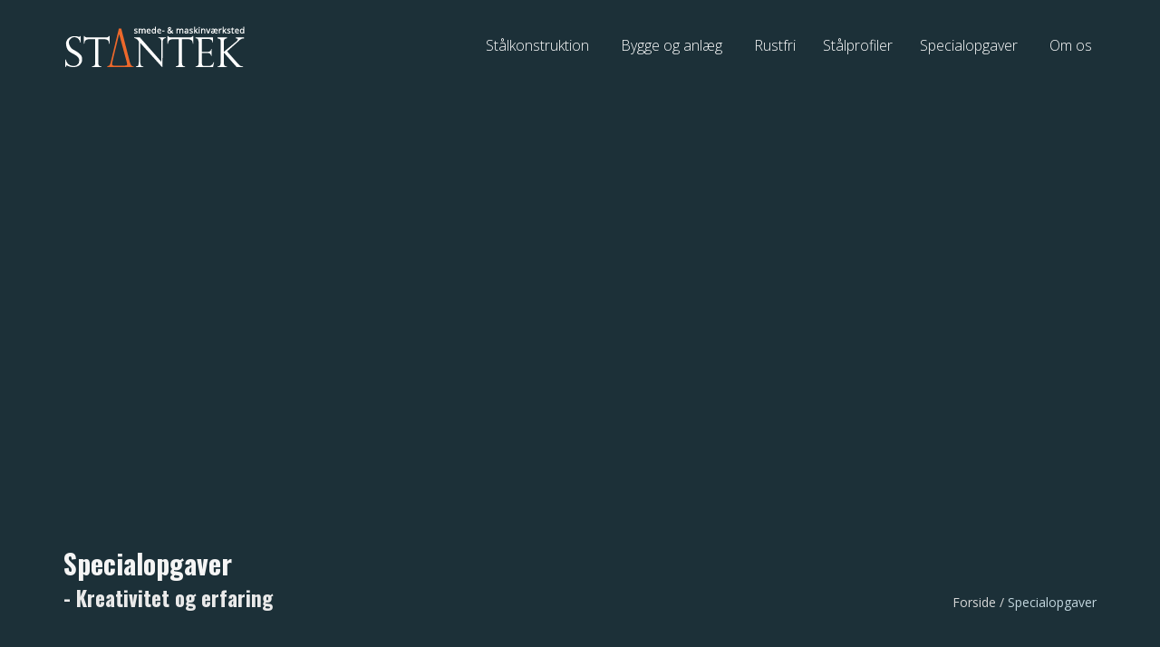

--- FILE ---
content_type: text/html; charset=UTF-8
request_url: https://www.stantek.dk/specialopgaver/
body_size: 14978
content:
<!DOCTYPE html>
<html lang="da-DK">
<head>
    <meta charset="UTF-8">
    <meta name="viewport" content="width=device-width, initial-scale=1">
    <title>Specialopgaver &#8226; Stantek ApS</title>
    <link rel="profile" href="https://gmpg.org/xfn/11">
    <link rel="pingback" href="https://www.stantek.dk/xmlrpc.php">

    <meta name='robots' content='index, follow, max-image-preview:large, max-snippet:-1, max-video-preview:-1' />
	<style>img:is([sizes="auto" i], [sizes^="auto," i]) { contain-intrinsic-size: 3000px 1500px }</style>
	
	<!-- This site is optimized with the Yoast SEO plugin v26.3 - https://yoast.com/wordpress/plugins/seo/ -->
	<link rel="canonical" href="https://www.stantek.dk/specialopgaver/" />
	<meta property="og:locale" content="da_DK" />
	<meta property="og:type" content="article" />
	<meta property="og:title" content="Specialopgaver &#8226; Stantek ApS" />
	<meta property="og:description" content="Gennem tiden har Stantek løst utallige specialopgaver. Faktisk så mange at det gennem tiden, nærmest er blevet et varemærke. I 1980 startede Aage Jensen firmaet, med blot sin uddannelse som tømrer at trække på. Men det varede ikke længe før rygtet gik — &#8220;han er lidt af en tusindkunstner&#8221;. Over de kommende år satte Stantek [&hellip;]" />
	<meta property="og:url" content="https://www.stantek.dk/specialopgaver/" />
	<meta property="og:site_name" content="Stantek ApS" />
	<meta property="article:modified_time" content="2023-01-27T14:51:49+00:00" />
	<meta name="twitter:card" content="summary_large_image" />
	<script type="application/ld+json" class="yoast-schema-graph">{"@context":"https://schema.org","@graph":[{"@type":"WebPage","@id":"https://www.stantek.dk/specialopgaver/","url":"https://www.stantek.dk/specialopgaver/","name":"Specialopgaver &#8226; Stantek ApS","isPartOf":{"@id":"https://www.stantek.dk/#website"},"datePublished":"2017-04-16T18:19:29+00:00","dateModified":"2023-01-27T14:51:49+00:00","breadcrumb":{"@id":"https://www.stantek.dk/specialopgaver/#breadcrumb"},"inLanguage":"da-DK","potentialAction":[{"@type":"ReadAction","target":["https://www.stantek.dk/specialopgaver/"]}]},{"@type":"BreadcrumbList","@id":"https://www.stantek.dk/specialopgaver/#breadcrumb","itemListElement":[{"@type":"ListItem","position":1,"name":"Forside","item":"https://www.stantek.dk/"},{"@type":"ListItem","position":2,"name":"Specialopgaver"}]},{"@type":"WebSite","@id":"https://www.stantek.dk/#website","url":"https://www.stantek.dk/","name":"Stantek ApS","description":"Smede- &amp; maskinværksted","potentialAction":[{"@type":"SearchAction","target":{"@type":"EntryPoint","urlTemplate":"https://www.stantek.dk/?s={search_term_string}"},"query-input":{"@type":"PropertyValueSpecification","valueRequired":true,"valueName":"search_term_string"}}],"inLanguage":"da-DK"}]}</script>
	<!-- / Yoast SEO plugin. -->


<link rel='dns-prefetch' href='//ajax.googleapis.com' />
<link rel='dns-prefetch' href='//code.jquery.com' />
<link rel='dns-prefetch' href='//maxcdn.bootstrapcdn.com' />
<link rel='dns-prefetch' href='//use.fontawesome.com' />
<link rel='dns-prefetch' href='//hcaptcha.com' />

<link rel="alternate" type="application/rss+xml" title="Stantek ApS &raquo; Feed" href="https://www.stantek.dk/feed/" />
<link rel="alternate" type="application/rss+xml" title="Stantek ApS &raquo;-kommentar-feed" href="https://www.stantek.dk/comments/feed/" />
<style id='wp-emoji-styles-inline-css' type='text/css'>

	img.wp-smiley, img.emoji {
		display: inline !important;
		border: none !important;
		box-shadow: none !important;
		height: 1em !important;
		width: 1em !important;
		margin: 0 0.07em !important;
		vertical-align: -0.1em !important;
		background: none !important;
		padding: 0 !important;
	}
</style>
<link rel='stylesheet' id='wp-block-library-css' href='https://www.stantek.dk/wp-includes/css/dist/block-library/style.min.css' type='text/css' media='all' />
<style id='classic-theme-styles-inline-css' type='text/css'>
/*! This file is auto-generated */
.wp-block-button__link{color:#fff;background-color:#32373c;border-radius:9999px;box-shadow:none;text-decoration:none;padding:calc(.667em + 2px) calc(1.333em + 2px);font-size:1.125em}.wp-block-file__button{background:#32373c;color:#fff;text-decoration:none}
</style>
<style id='global-styles-inline-css' type='text/css'>
:root{--wp--preset--aspect-ratio--square: 1;--wp--preset--aspect-ratio--4-3: 4/3;--wp--preset--aspect-ratio--3-4: 3/4;--wp--preset--aspect-ratio--3-2: 3/2;--wp--preset--aspect-ratio--2-3: 2/3;--wp--preset--aspect-ratio--16-9: 16/9;--wp--preset--aspect-ratio--9-16: 9/16;--wp--preset--color--black: #000000;--wp--preset--color--cyan-bluish-gray: #abb8c3;--wp--preset--color--white: #ffffff;--wp--preset--color--pale-pink: #f78da7;--wp--preset--color--vivid-red: #cf2e2e;--wp--preset--color--luminous-vivid-orange: #ff6900;--wp--preset--color--luminous-vivid-amber: #fcb900;--wp--preset--color--light-green-cyan: #7bdcb5;--wp--preset--color--vivid-green-cyan: #00d084;--wp--preset--color--pale-cyan-blue: #8ed1fc;--wp--preset--color--vivid-cyan-blue: #0693e3;--wp--preset--color--vivid-purple: #9b51e0;--wp--preset--gradient--vivid-cyan-blue-to-vivid-purple: linear-gradient(135deg,rgba(6,147,227,1) 0%,rgb(155,81,224) 100%);--wp--preset--gradient--light-green-cyan-to-vivid-green-cyan: linear-gradient(135deg,rgb(122,220,180) 0%,rgb(0,208,130) 100%);--wp--preset--gradient--luminous-vivid-amber-to-luminous-vivid-orange: linear-gradient(135deg,rgba(252,185,0,1) 0%,rgba(255,105,0,1) 100%);--wp--preset--gradient--luminous-vivid-orange-to-vivid-red: linear-gradient(135deg,rgba(255,105,0,1) 0%,rgb(207,46,46) 100%);--wp--preset--gradient--very-light-gray-to-cyan-bluish-gray: linear-gradient(135deg,rgb(238,238,238) 0%,rgb(169,184,195) 100%);--wp--preset--gradient--cool-to-warm-spectrum: linear-gradient(135deg,rgb(74,234,220) 0%,rgb(151,120,209) 20%,rgb(207,42,186) 40%,rgb(238,44,130) 60%,rgb(251,105,98) 80%,rgb(254,248,76) 100%);--wp--preset--gradient--blush-light-purple: linear-gradient(135deg,rgb(255,206,236) 0%,rgb(152,150,240) 100%);--wp--preset--gradient--blush-bordeaux: linear-gradient(135deg,rgb(254,205,165) 0%,rgb(254,45,45) 50%,rgb(107,0,62) 100%);--wp--preset--gradient--luminous-dusk: linear-gradient(135deg,rgb(255,203,112) 0%,rgb(199,81,192) 50%,rgb(65,88,208) 100%);--wp--preset--gradient--pale-ocean: linear-gradient(135deg,rgb(255,245,203) 0%,rgb(182,227,212) 50%,rgb(51,167,181) 100%);--wp--preset--gradient--electric-grass: linear-gradient(135deg,rgb(202,248,128) 0%,rgb(113,206,126) 100%);--wp--preset--gradient--midnight: linear-gradient(135deg,rgb(2,3,129) 0%,rgb(40,116,252) 100%);--wp--preset--font-size--small: 13px;--wp--preset--font-size--medium: 20px;--wp--preset--font-size--large: 36px;--wp--preset--font-size--x-large: 42px;--wp--preset--spacing--20: 0.44rem;--wp--preset--spacing--30: 0.67rem;--wp--preset--spacing--40: 1rem;--wp--preset--spacing--50: 1.5rem;--wp--preset--spacing--60: 2.25rem;--wp--preset--spacing--70: 3.38rem;--wp--preset--spacing--80: 5.06rem;--wp--preset--shadow--natural: 6px 6px 9px rgba(0, 0, 0, 0.2);--wp--preset--shadow--deep: 12px 12px 50px rgba(0, 0, 0, 0.4);--wp--preset--shadow--sharp: 6px 6px 0px rgba(0, 0, 0, 0.2);--wp--preset--shadow--outlined: 6px 6px 0px -3px rgba(255, 255, 255, 1), 6px 6px rgba(0, 0, 0, 1);--wp--preset--shadow--crisp: 6px 6px 0px rgba(0, 0, 0, 1);}:where(.is-layout-flex){gap: 0.5em;}:where(.is-layout-grid){gap: 0.5em;}body .is-layout-flex{display: flex;}.is-layout-flex{flex-wrap: wrap;align-items: center;}.is-layout-flex > :is(*, div){margin: 0;}body .is-layout-grid{display: grid;}.is-layout-grid > :is(*, div){margin: 0;}:where(.wp-block-columns.is-layout-flex){gap: 2em;}:where(.wp-block-columns.is-layout-grid){gap: 2em;}:where(.wp-block-post-template.is-layout-flex){gap: 1.25em;}:where(.wp-block-post-template.is-layout-grid){gap: 1.25em;}.has-black-color{color: var(--wp--preset--color--black) !important;}.has-cyan-bluish-gray-color{color: var(--wp--preset--color--cyan-bluish-gray) !important;}.has-white-color{color: var(--wp--preset--color--white) !important;}.has-pale-pink-color{color: var(--wp--preset--color--pale-pink) !important;}.has-vivid-red-color{color: var(--wp--preset--color--vivid-red) !important;}.has-luminous-vivid-orange-color{color: var(--wp--preset--color--luminous-vivid-orange) !important;}.has-luminous-vivid-amber-color{color: var(--wp--preset--color--luminous-vivid-amber) !important;}.has-light-green-cyan-color{color: var(--wp--preset--color--light-green-cyan) !important;}.has-vivid-green-cyan-color{color: var(--wp--preset--color--vivid-green-cyan) !important;}.has-pale-cyan-blue-color{color: var(--wp--preset--color--pale-cyan-blue) !important;}.has-vivid-cyan-blue-color{color: var(--wp--preset--color--vivid-cyan-blue) !important;}.has-vivid-purple-color{color: var(--wp--preset--color--vivid-purple) !important;}.has-black-background-color{background-color: var(--wp--preset--color--black) !important;}.has-cyan-bluish-gray-background-color{background-color: var(--wp--preset--color--cyan-bluish-gray) !important;}.has-white-background-color{background-color: var(--wp--preset--color--white) !important;}.has-pale-pink-background-color{background-color: var(--wp--preset--color--pale-pink) !important;}.has-vivid-red-background-color{background-color: var(--wp--preset--color--vivid-red) !important;}.has-luminous-vivid-orange-background-color{background-color: var(--wp--preset--color--luminous-vivid-orange) !important;}.has-luminous-vivid-amber-background-color{background-color: var(--wp--preset--color--luminous-vivid-amber) !important;}.has-light-green-cyan-background-color{background-color: var(--wp--preset--color--light-green-cyan) !important;}.has-vivid-green-cyan-background-color{background-color: var(--wp--preset--color--vivid-green-cyan) !important;}.has-pale-cyan-blue-background-color{background-color: var(--wp--preset--color--pale-cyan-blue) !important;}.has-vivid-cyan-blue-background-color{background-color: var(--wp--preset--color--vivid-cyan-blue) !important;}.has-vivid-purple-background-color{background-color: var(--wp--preset--color--vivid-purple) !important;}.has-black-border-color{border-color: var(--wp--preset--color--black) !important;}.has-cyan-bluish-gray-border-color{border-color: var(--wp--preset--color--cyan-bluish-gray) !important;}.has-white-border-color{border-color: var(--wp--preset--color--white) !important;}.has-pale-pink-border-color{border-color: var(--wp--preset--color--pale-pink) !important;}.has-vivid-red-border-color{border-color: var(--wp--preset--color--vivid-red) !important;}.has-luminous-vivid-orange-border-color{border-color: var(--wp--preset--color--luminous-vivid-orange) !important;}.has-luminous-vivid-amber-border-color{border-color: var(--wp--preset--color--luminous-vivid-amber) !important;}.has-light-green-cyan-border-color{border-color: var(--wp--preset--color--light-green-cyan) !important;}.has-vivid-green-cyan-border-color{border-color: var(--wp--preset--color--vivid-green-cyan) !important;}.has-pale-cyan-blue-border-color{border-color: var(--wp--preset--color--pale-cyan-blue) !important;}.has-vivid-cyan-blue-border-color{border-color: var(--wp--preset--color--vivid-cyan-blue) !important;}.has-vivid-purple-border-color{border-color: var(--wp--preset--color--vivid-purple) !important;}.has-vivid-cyan-blue-to-vivid-purple-gradient-background{background: var(--wp--preset--gradient--vivid-cyan-blue-to-vivid-purple) !important;}.has-light-green-cyan-to-vivid-green-cyan-gradient-background{background: var(--wp--preset--gradient--light-green-cyan-to-vivid-green-cyan) !important;}.has-luminous-vivid-amber-to-luminous-vivid-orange-gradient-background{background: var(--wp--preset--gradient--luminous-vivid-amber-to-luminous-vivid-orange) !important;}.has-luminous-vivid-orange-to-vivid-red-gradient-background{background: var(--wp--preset--gradient--luminous-vivid-orange-to-vivid-red) !important;}.has-very-light-gray-to-cyan-bluish-gray-gradient-background{background: var(--wp--preset--gradient--very-light-gray-to-cyan-bluish-gray) !important;}.has-cool-to-warm-spectrum-gradient-background{background: var(--wp--preset--gradient--cool-to-warm-spectrum) !important;}.has-blush-light-purple-gradient-background{background: var(--wp--preset--gradient--blush-light-purple) !important;}.has-blush-bordeaux-gradient-background{background: var(--wp--preset--gradient--blush-bordeaux) !important;}.has-luminous-dusk-gradient-background{background: var(--wp--preset--gradient--luminous-dusk) !important;}.has-pale-ocean-gradient-background{background: var(--wp--preset--gradient--pale-ocean) !important;}.has-electric-grass-gradient-background{background: var(--wp--preset--gradient--electric-grass) !important;}.has-midnight-gradient-background{background: var(--wp--preset--gradient--midnight) !important;}.has-small-font-size{font-size: var(--wp--preset--font-size--small) !important;}.has-medium-font-size{font-size: var(--wp--preset--font-size--medium) !important;}.has-large-font-size{font-size: var(--wp--preset--font-size--large) !important;}.has-x-large-font-size{font-size: var(--wp--preset--font-size--x-large) !important;}
:where(.wp-block-post-template.is-layout-flex){gap: 1.25em;}:where(.wp-block-post-template.is-layout-grid){gap: 1.25em;}
:where(.wp-block-columns.is-layout-flex){gap: 2em;}:where(.wp-block-columns.is-layout-grid){gap: 2em;}
:root :where(.wp-block-pullquote){font-size: 1.5em;line-height: 1.6;}
</style>
<link data-minify="1" rel='stylesheet' id='contact-form-7-css' href='https://www.stantek.dk/wp-content/cache/min/1/wp-content/plugins/contact-form-7/includes/css/styles.css?ver=1762434089' type='text/css' media='all' />
<link data-minify="1" rel='stylesheet' id='parent-style-css' href='https://www.stantek.dk/wp-content/cache/min/1/wp-content/themes/intoto/style.css?ver=1762434089' type='text/css' media='all' />
<link data-minify="1" rel='stylesheet' id='child-style-css' href='https://www.stantek.dk/wp-content/cache/min/1/wp-content/themes/stantek-child/style.css?ver=1762434089' type='text/css' media='all' />
<link data-minify="1" rel='stylesheet' id='flexslider-css' href='https://www.stantek.dk/wp-content/cache/min/1/wp-content/themes/stantek-child/assets/css/flexslider.css?ver=1762434089' type='text/css' media='all' />
<link data-minify="1" rel='stylesheet' id='intoto-bootstrap-css' href='https://www.stantek.dk/wp-content/cache/min/1/bootstrap/3.3.1/css/bootstrap.min.css?ver=1762434089' type='text/css' media='all' />
<link data-minify="1" rel='stylesheet' id='intoto-style-css' href='https://www.stantek.dk/wp-content/cache/min/1/wp-content/themes/stantek-child/style.css?ver=1762434089' type='text/css' media='all' />
<link data-minify="1" rel='stylesheet' id='swifty-img-widget-widget-styles-css' href='https://www.stantek.dk/wp-content/cache/min/1/wp-content/plugins/swifty-image-widget/css/widget.css?ver=1762434089' type='text/css' media='all' />
<link data-minify="1" rel='stylesheet' id='bfa-font-awesome-css' href='https://www.stantek.dk/wp-content/cache/min/1/releases/v5.15.4/css/all.css?ver=1762434089' type='text/css' media='all' />
<link data-minify="1" rel='stylesheet' id='bfa-font-awesome-v4-shim-css' href='https://www.stantek.dk/wp-content/cache/min/1/releases/v5.15.4/css/v4-shims.css?ver=1762434089' type='text/css' media='all' />
<style id='bfa-font-awesome-v4-shim-inline-css' type='text/css'>

			@font-face {
				font-family: 'FontAwesome';
				src: url('https://use.fontawesome.com/releases/v5.15.4/webfonts/fa-brands-400.eot'),
				url('https://use.fontawesome.com/releases/v5.15.4/webfonts/fa-brands-400.eot?#iefix') format('embedded-opentype'),
				url('https://use.fontawesome.com/releases/v5.15.4/webfonts/fa-brands-400.woff2') format('woff2'),
				url('https://use.fontawesome.com/releases/v5.15.4/webfonts/fa-brands-400.woff') format('woff'),
				url('https://use.fontawesome.com/releases/v5.15.4/webfonts/fa-brands-400.ttf') format('truetype'),
				url('https://use.fontawesome.com/releases/v5.15.4/webfonts/fa-brands-400.svg#fontawesome') format('svg');
			}

			@font-face {
				font-family: 'FontAwesome';
				src: url('https://use.fontawesome.com/releases/v5.15.4/webfonts/fa-solid-900.eot'),
				url('https://use.fontawesome.com/releases/v5.15.4/webfonts/fa-solid-900.eot?#iefix') format('embedded-opentype'),
				url('https://use.fontawesome.com/releases/v5.15.4/webfonts/fa-solid-900.woff2') format('woff2'),
				url('https://use.fontawesome.com/releases/v5.15.4/webfonts/fa-solid-900.woff') format('woff'),
				url('https://use.fontawesome.com/releases/v5.15.4/webfonts/fa-solid-900.ttf') format('truetype'),
				url('https://use.fontawesome.com/releases/v5.15.4/webfonts/fa-solid-900.svg#fontawesome') format('svg');
			}

			@font-face {
				font-family: 'FontAwesome';
				src: url('https://use.fontawesome.com/releases/v5.15.4/webfonts/fa-regular-400.eot'),
				url('https://use.fontawesome.com/releases/v5.15.4/webfonts/fa-regular-400.eot?#iefix') format('embedded-opentype'),
				url('https://use.fontawesome.com/releases/v5.15.4/webfonts/fa-regular-400.woff2') format('woff2'),
				url('https://use.fontawesome.com/releases/v5.15.4/webfonts/fa-regular-400.woff') format('woff'),
				url('https://use.fontawesome.com/releases/v5.15.4/webfonts/fa-regular-400.ttf') format('truetype'),
				url('https://use.fontawesome.com/releases/v5.15.4/webfonts/fa-regular-400.svg#fontawesome') format('svg');
				unicode-range: U+F004-F005,U+F007,U+F017,U+F022,U+F024,U+F02E,U+F03E,U+F044,U+F057-F059,U+F06E,U+F070,U+F075,U+F07B-F07C,U+F080,U+F086,U+F089,U+F094,U+F09D,U+F0A0,U+F0A4-F0A7,U+F0C5,U+F0C7-F0C8,U+F0E0,U+F0EB,U+F0F3,U+F0F8,U+F0FE,U+F111,U+F118-F11A,U+F11C,U+F133,U+F144,U+F146,U+F14A,U+F14D-F14E,U+F150-F152,U+F15B-F15C,U+F164-F165,U+F185-F186,U+F191-F192,U+F1AD,U+F1C1-F1C9,U+F1CD,U+F1D8,U+F1E3,U+F1EA,U+F1F6,U+F1F9,U+F20A,U+F247-F249,U+F24D,U+F254-F25B,U+F25D,U+F267,U+F271-F274,U+F279,U+F28B,U+F28D,U+F2B5-F2B6,U+F2B9,U+F2BB,U+F2BD,U+F2C1-F2C2,U+F2D0,U+F2D2,U+F2DC,U+F2ED,U+F328,U+F358-F35B,U+F3A5,U+F3D1,U+F410,U+F4AD;
			}
		
</style>
<style id='rocket-lazyload-inline-css' type='text/css'>
.rll-youtube-player{position:relative;padding-bottom:56.23%;height:0;overflow:hidden;max-width:100%;}.rll-youtube-player:focus-within{outline: 2px solid currentColor;outline-offset: 5px;}.rll-youtube-player iframe{position:absolute;top:0;left:0;width:100%;height:100%;z-index:100;background:0 0}.rll-youtube-player img{bottom:0;display:block;left:0;margin:auto;max-width:100%;width:100%;position:absolute;right:0;top:0;border:none;height:auto;-webkit-transition:.4s all;-moz-transition:.4s all;transition:.4s all}.rll-youtube-player img:hover{-webkit-filter:brightness(75%)}.rll-youtube-player .play{height:100%;width:100%;left:0;top:0;position:absolute;background:url(https://www.stantek.dk/wp-content/plugins/wp-rocket/assets/img/youtube.png) no-repeat center;background-color: transparent !important;cursor:pointer;border:none;}
</style>
<script type="text/javascript" src="https://ajax.googleapis.com/ajax/libs/jquery/1.11.1/jquery.min.js" id="jquery-js"></script>
<script type="text/javascript" src="https://code.jquery.com/jquery-migrate-1.2.1.min.js" id="jquery-migrate-js" data-rocket-defer defer></script>
<script type="text/javascript" src="https://www.stantek.dk/wp-includes/js/jquery/ui/effect.min.js" id="jquery-effects-core-js" data-rocket-defer defer></script>
<script type="text/javascript" src="https://www.stantek.dk/wp-content/themes/intoto/js/intoto_external.js" id="intoto-external-js" data-rocket-defer defer></script>
<script type="text/javascript" id="intoto-js-js-extra">
/* <![CDATA[ */
var wp_typeahead = {"ajaxurl":"https:\/\/www.stantek.dk\/wp-admin\/admin-ajax.php"};
/* ]]> */
</script>
<script type="text/javascript" src="https://www.stantek.dk/wp-content/themes/stantek-child/assets/js/intoto_js.js" id="intoto-js-js" data-rocket-defer defer></script>
<script type="text/javascript" src="https://www.stantek.dk/wp-content/themes/stantek-child/assets/js/jquery.flexslider-min.js" id="flexslider-js" data-rocket-defer defer></script>
<script></script><link rel="https://api.w.org/" href="https://www.stantek.dk/wp-json/" /><link rel="alternate" title="JSON" type="application/json" href="https://www.stantek.dk/wp-json/wp/v2/pages/591" /><link rel="EditURI" type="application/rsd+xml" title="RSD" href="https://www.stantek.dk/xmlrpc.php?rsd" />

<link rel='shortlink' href='https://www.stantek.dk/?p=591' />
<link rel="alternate" title="oEmbed (JSON)" type="application/json+oembed" href="https://www.stantek.dk/wp-json/oembed/1.0/embed?url=https%3A%2F%2Fwww.stantek.dk%2Fspecialopgaver%2F" />
<link rel="alternate" title="oEmbed (XML)" type="text/xml+oembed" href="https://www.stantek.dk/wp-json/oembed/1.0/embed?url=https%3A%2F%2Fwww.stantek.dk%2Fspecialopgaver%2F&#038;format=xml" />
<style>
.h-captcha{position:relative;display:block;margin-bottom:2rem;padding:0;clear:both}.h-captcha[data-size="normal"]{width:303px;height:78px}.h-captcha[data-size="compact"]{width:164px;height:144px}.h-captcha[data-size="invisible"]{display:none}.h-captcha iframe{z-index:1}.h-captcha::before{content:"";display:block;position:absolute;top:0;left:0;background:url(https://www.stantek.dk/wp-content/plugins/hcaptcha-for-forms-and-more/assets/images/hcaptcha-div-logo.svg) no-repeat;border:1px solid #fff0;border-radius:4px;box-sizing:border-box}.h-captcha::after{content:"The hCaptcha loading is delayed until user interaction.";font:13px/1.35 system-ui,-apple-system,Segoe UI,Roboto,Arial,sans-serif;display:block;position:absolute;top:0;left:0;box-sizing:border-box;color:red;opacity:0}.h-captcha:not(:has(iframe))::after{animation:hcap-msg-fade-in .3s ease forwards;animation-delay:2s}.h-captcha:has(iframe)::after{animation:none;opacity:0}@keyframes hcap-msg-fade-in{to{opacity:1}}.h-captcha[data-size="normal"]::before{width:300px;height:74px;background-position:94% 28%}.h-captcha[data-size="normal"]::after{padding:19px 75px 16px 10px}.h-captcha[data-size="compact"]::before{width:156px;height:136px;background-position:50% 79%}.h-captcha[data-size="compact"]::after{padding:10px 10px 16px 10px}.h-captcha[data-theme="light"]::before,body.is-light-theme .h-captcha[data-theme="auto"]::before,.h-captcha[data-theme="auto"]::before{background-color:#fafafa;border:1px solid #e0e0e0}.h-captcha[data-theme="dark"]::before,body.is-dark-theme .h-captcha[data-theme="auto"]::before,html.wp-dark-mode-active .h-captcha[data-theme="auto"]::before,html.drdt-dark-mode .h-captcha[data-theme="auto"]::before{background-image:url(https://www.stantek.dk/wp-content/plugins/hcaptcha-for-forms-and-more/assets/images/hcaptcha-div-logo-white.svg);background-repeat:no-repeat;background-color:#333;border:1px solid #f5f5f5}@media (prefers-color-scheme:dark){.h-captcha[data-theme="auto"]::before{background-image:url(https://www.stantek.dk/wp-content/plugins/hcaptcha-for-forms-and-more/assets/images/hcaptcha-div-logo-white.svg);background-repeat:no-repeat;background-color:#333;border:1px solid #f5f5f5}}.h-captcha[data-theme="custom"]::before{background-color:initial}.h-captcha[data-size="invisible"]::before,.h-captcha[data-size="invisible"]::after{display:none}.h-captcha iframe{position:relative}div[style*="z-index: 2147483647"] div[style*="border-width: 11px"][style*="position: absolute"][style*="pointer-events: none"]{border-style:none}
</style>
<meta name="generator" content="Powered by WPBakery Page Builder - drag and drop page builder for WordPress."/>
<style>
span[data-name="hcap-cf7"] .h-captcha{margin-bottom:0}span[data-name="hcap-cf7"]~input[type="submit"],span[data-name="hcap-cf7"]~button[type="submit"]{margin-top:2rem}
</style>
<link rel="icon" href="https://www.stantek.dk/wp-content/uploads/cropped-Bomærke_RGB-pos-800x800px-32x32.png" sizes="32x32" />
<link rel="icon" href="https://www.stantek.dk/wp-content/uploads/cropped-Bomærke_RGB-pos-800x800px-192x192.png" sizes="192x192" />
<link rel="apple-touch-icon" href="https://www.stantek.dk/wp-content/uploads/cropped-Bomærke_RGB-pos-800x800px-180x180.png" />
<meta name="msapplication-TileImage" content="https://www.stantek.dk/wp-content/uploads/cropped-Bomærke_RGB-pos-800x800px-270x270.png" />
		<style type="text/css" id="wp-custom-css">
			#cookie-notice a#cn-more-info {
    font-size: 12px;
    padding: 8px;
    color: lightgray;
    text-decoration: underline;
}

#cookie-notice .cn-button {
background-color: #fb6720;
    border-radius: 3px;
    font-weight: 500;
    padding: 3px 10px;
    font-size: 12px;
    line-height: 1;
    margin-top: 5px;
    color: white;
}

h3 {
    /*margin-bottom: 35px;*/
	margin-top: 35px;
}

h4 {
    margin-top: 30px;
    margin-bottom: 15px;
}

p, ul.job-list-ul li {
    font-size: 17px;
    font-weight: 500;
    line-height: 1.9;
}

div.wpcf7-mail-sent-ng {
	background-color: rgba(209, 0, 0, .8);
    border-radius: 5px;
    border: 2px solid #d10000;
    color: #ffffff;
}

.wpcf7-response-output.wpcf7-display-none.wpcf7-validation-errors {
	background-color: rgba(209, 0, 0, .8);
    border-radius: 5px;
    border: 2px solid #d10000;
    color: #ffffff;
}

.wpcf7-response-output.wpcf7-display-none.wpcf7-mail-sent-ok {
	background-color: rgba(57,143,20, .8);
 	border-radius: 5px;
    border: 2px solid #398f14;
    color: #ffffff;
}

.button, .button:focus, .button:hover, .button:visited, button, button:hover, html input[type=button], input[type=button]:hover, input[type=reset], input[type=reset]:hover, input[type=submit], input[type=submit]:hover, #hp_three_boxes .button, .su-button {
    background-color: #fb6720;
	border-radius: 3px;
    font-weight: 500;
    padding: 10px 18px;
    font-size: 18px;
	line-height: 1;
	margin-top: 5px;
}

.su-button i {
	display: none !important;
}

.su-button span {
	text-shadow: none !important;
	font-size: 5px;
}

a.su-button.su-button-style- {
	background-color: #fb6720 !important;
}

a.su-button.su-button-style- span {
	font-weight: 500 !important;
    font-size: 18px !important;
	line-height: 1 !important;
	padding: 0 !important;
}

.job-block {
margin-bottom: 30px;
}

ul.job-list-ul li::before {
    font-family: FontAwesome;
    content: "\f054";
    font-size: 11px;
    padding-right: 10px;
}

ul.job-list-ul {
    list-style-type: none;
	margin-left: 0;
	padding-left: 0;
}

.ufaq-faq-div {
	margin-top: 15px;
    padding: 20px 20px 0px 20px !important;
}

.ufaq-faq-body {
    padding: 10px 32px 32px 32px;
}

.ewd-ufaq-post-active .ufaq-faq-title-text::before {
    padding-right: 10px !important;
}

.ufaq-faq-div .ufaq-faq-title-text::before {
    padding-right: 15px;
}

.ufaq-faq-div .ufaq-faq-toggle a {
    color: #1C3038;
}

.ufaq-faq-div .ufaq-faq-toggle a:hover {
    color: #fb6720;
}

.ufaq-faq-post p {
	margin-bottom: 10px !important;
}

.intoto_page_banner_img_wrapp.intoto_subheader_image_wrapp {
background-color:#1c3038!important;
min-height:300px!Important;
}
.contact_form_wrapp input[type=tel], .contact_form_wrapp input[type=text] {
padding: 7px 0 7px 17px!important;}
input.wpcf7-form-control.wpcf7-submit {
float: none;
font-family: "Oswald", sans-serif !important;
font-size: 1.6em !important;
padding: 10px 17px 14px 17px!important;
margin-top:10px;
}
div.wpcf7-response-output {
margin: 2em .0em 1em;
padding:0.75em;
font-weight: 400;
}
.intoto_list_pages, .intoto_list_pages ul {
margin-left: 00px;
}
.rpwe-block h3 a{
    font-size: 1.5em!important;
    line-height: 1.5em;
font-family: "Open Sans", sans-serif;
letter-spacing: 0;
}
button#top_search_button, button#top_search_button:hover {
background: none;
border-bottom: none;
width: auto;
padding: 0 15px;
height: 100px;
}
.glyphicon-search:before {
color: white;
font-size: 18px;
line-height: 100px;
}
button#top_search_button:hover {
background-color: #FB6720;!important;
}
button#top_search_button:hover .glyphicon-search:before {
color: red!important;
}
button#top_search_button:focus {
outline: none;¨
}

/* 2020 */

.h1, .h2, .h3, .h4, .h5, .h6, h1, h2, h3, h4, h5, h6 {
letter-spacing:0px;
}
.h2, h2 {
font-size:28px;
font-weight:800!important;
}
h2 a, h2 a:hover, h2 a:visited {
color:#fff;
text-decoration:none;
}
.h3, h3 {
font-size:23px;
}
p, ul.job-list-ul li {
font-weight:300;
font-size:17px;
line-height:1.8;
}

/* Knapper */
#hp_three_boxes .button, #hp_three_boxes .su-button{
border-radius:1px;
font-size:17px;
font-weight:500;
background-color:transparent;
border:0px solid #fb6720;
padding:0px;
letter-spacing:0.03em;
vertical-align: middle;
line-height: 1.5;
}


/* tree-boxes */
#hp_three_boxes .button:before {
content:url(/wp-content/uploads/stantek-arrow-orange.png);
padding-right: 10px;
margin-bottom:-10px;
vertical-align: middle;
margin-left:0px;
-webkit-transition: margin .35s;
}
#hp_three_boxes .button:hover:before {
content:url(/wp-content/uploads/stantek-arrow-orange.png);
margin-right: 10px!important;
-webkit-transition: margin .35s;
margin-left:10px;
}
#hp_three_boxes h2 {
margin-bottom:25px;
}
#hero_cta_wrapp h1 {
margin:0px;
position:absolute;
bottom:15%;
padding-left:15px;
}
#hero_cta_wrapp {
width:auto;
height: 100%;
max-width:1170px;
}
.intoto_page_banner_img_wrapp.intoto_subheader_image_wrapp {
bottom:0px;
}

#top_search_button {
display:none;
}

.orange_border_box {
right:0px;
}

.content .text-center img {
-webkit-box-shadow: 10px 10px 23px 0px rgba(0,0,0,0.15);
-moz-box-shadow: 10px 10px 23px 0px rgba(0,0,0,0.15);
box-shadow: 10px 10px 23px 0px rgb(0 0 0 / 22%);
}

.backstretch, #hero_cta_wrapp, .intoto_page_banner_img_wrapp.intoto_subheader_image_wrapp {
height:450px!important;
}

h3 a, h3 a:hover, h3 a:visited {
color:#474747;
text-decoration:none;
}



@media only screen and (min-width: 1200px){
.affix .site-branding {
width: 25%!important;
line-height:100px;
}
.affix #site-navigation.nav_with_small_logo {
width: 75%!important;
}
}

@media only screen and (min-width: 992px){
#hp_our_clients .orange_border_box {
bottom: -105px;
}
.row.client_logos {
margin-top:100px;
}
.home_thumb {
margin-bottom: 50px;
}
.affix .navbar-nav>li>a {
line-height:100px;
}
.affix #masthead {
height:100px!important;
}
.sf-menu ul.sub-menu {
border:0px;
}
.affix .sf-menu ul {
top:100px;
}
#site-navigation .nav>li>a, .navbar-nav>li>a, .navbar-nav>li>a {
background:#1C3038;
border-top:2px solid transparent;
}
#site-navigation .nav>li>a:focus, #site-navigation .nav>li>a:hover, .navbar-nav>li.sfHover>a, .navbar-nav>li>a:hover {
background:#1C3038;
border-top:2px solid #fb6720;
}
.home #hero_cta_wrapp h1 {
font-size:45px;
}
}		</style>
		<noscript><style> .wpb_animate_when_almost_visible { opacity: 1; }</style></noscript><noscript><style id="rocket-lazyload-nojs-css">.rll-youtube-player, [data-lazy-src]{display:none !important;}</style></noscript>
<meta name="generator" content="WP Rocket 3.20.0.3" data-wpr-features="wpr_defer_js wpr_lazyload_images wpr_lazyload_iframes wpr_image_dimensions wpr_minify_css wpr_desktop" /></head>

<body data-rsssl=1 class="wp-singular page-template-default page page-id-591 page-parent wp-theme-intoto wp-child-theme-stantek-child group-blog intoto_wide wpb-js-composer js-comp-ver-8.1 vc_responsive" itemscope itemtype="https://schema.org/WebPage">


<div data-rocket-location-hash="57eb0956558bf7ad8062fd5c02b81560" id="page" class="hfeed site">
    
    <header  class="site-header no-print   header-max  " id="main-header" role="banner">
        <div id="masthead" class="container_wide  masthead_max " >
            <div class="row">
                <!-- start of above header -->
                                <!-- end of above header -->

                <!-- start of logo -->
                
    <div class="site-branding no-print pull-left  col-lg-3 col-md-3 col-sm-9  col-xs-7  brand_with_small_logo  ">
        
            <!-- regular logo -->
            
                <a class="intoto_normal_logo intoto_logo_load_event no-print" href="https://www.stantek.dk/"  title="STANTEK ApS"  title="STANTEK ApS" rel="home">
                                            <img width="201" height="47" class="no-print intoto_retina" data-at2x="https://www.stantek.dk/wp-content/uploads/stantek-logo-neg@2x.png" src="data:image/svg+xml,%3Csvg%20xmlns='http://www.w3.org/2000/svg'%20viewBox='0%200%20201%2047'%3E%3C/svg%3E" alt="STANTEK ApS" data-lazy-src="https://www.stantek.dk/wp-content/uploads/stantek-logo-neg.png" /><noscript><img width="201" height="47" class="no-print intoto_retina" data-at2x="https://www.stantek.dk/wp-content/uploads/stantek-logo-neg@2x.png" src="https://www.stantek.dk/wp-content/uploads/stantek-logo-neg.png" alt="STANTEK ApS" /></noscript>
                                    </a>
            
            <!-- small logo -->
                            <a class="intoto_small_logo no-print" href="https://www.stantek.dk/"  title="STANTEK ApS"   title="STANTEK ApS" rel="home">
                                            <img width="201" height="47" class="no-print intoto_retina_small"    data-at2x="https://www.stantek.dk/wp-content/uploads/stantek-logo-neg@2x.png" src="data:image/svg+xml,%3Csvg%20xmlns='http://www.w3.org/2000/svg'%20viewBox='0%200%20201%2047'%3E%3C/svg%3E" alt="STANTEK ApS" data-lazy-src="https://www.stantek.dk/wp-content/uploads/stantek-logo-neg.png" /><noscript><img width="201" height="47" class="no-print intoto_retina_small"    data-at2x="https://www.stantek.dk/wp-content/uploads/stantek-logo-neg@2x.png" src="https://www.stantek.dk/wp-content/uploads/stantek-logo-neg.png" alt="STANTEK ApS" /></noscript>
                                    </a>
            
            </div><!-- .site-branding -->

                <!-- end of logo -->

                <!-- start of main navigation -->
                <nav id="site-navigation" class="main-navigation no-print  nav_with_small_logo   pull-right col-lg-9 col-md-9 col-sm-3 col-xs-5 nav_right " role="navigation" itemscope itemtype="https://schema.org/SiteNavigationElement">
    <a href="#sidr" id="smenu" class="btn no-print pull-right hidden-lg hidden-md">
            <span class="pull-left">MENU</span>
            <button type="button" class="navbar-toggle collapsed intoto_smenu_cont_wrapp" data-toggle="collapse" data-target="#bs-example-navbar-collapse-1">
               <span class="icon-bar"></span>
               <span class="icon-bar"></span>
               <span class="icon-bar"></span>
           </button>
    </a>
            <button id="top_search_button" type="button" class=" pull-right btn glyphicon glyphicon-search hidden-sm hidden-xs"  data-toggle="popover"  data-html="true" data-placement="bottom"  data-content='        <form role="search" method="get" class="top_search_form" action="https://www.stantek.dk/">
            <label>
                <input type="search" class="search-field intoto_top_search"
                       placeholder="Søg …"
                       value="" name="s"
                       title="Søg …"/>
            </label>
        </form>
    '></button>
        <div class=" pull-right top_menu_wrapp visible-lg visible-md"><ul id="menu-main-menu" class="main-nav sf-menu nav  navbar-nav pull-right"><li id="menu-item-559" class="menu-item menu-item-type-post_type menu-item-object-page menu-item-has-children menu-item-559 intoto_megamenu_col_1 "><a href="https://www.stantek.dk/staalkonstruktion/">Stålkonstruktion<i class="intoto_menu_fa fa fa-chevron-down"></i></a>
<ul class="sub-menu">
	<li id="menu-item-590" class="menu-item menu-item-type-post_type menu-item-object-page menu-item-590"><a href="https://www.stantek.dk/staalkonstruktion/projektering-og-beregning/">Projektering og beregning</a></li>
	<li id="menu-item-91" class="menu-item menu-item-type-post_type menu-item-object-page menu-item-91"><a href="https://www.stantek.dk/staalkonstruktion/ce-maerkning/">CE-mærkning</a></li>
</ul>
</li>
<li id="menu-item-49" class="menu-item menu-item-type-post_type menu-item-object-page menu-item-has-children menu-item-49 intoto_megamenu_col_1 "><a href="https://www.stantek.dk/bygge-anlaeg/">Bygge og anlæg<i class="intoto_menu_fa fa fa-chevron-down"></i></a>
<ul class="sub-menu">
	<li id="menu-item-93" class="menu-item menu-item-type-post_type menu-item-object-page menu-item-93"><a href="https://www.stantek.dk/bygge-anlaeg/arbejde-ved-vej/">Arbejde ved vej</a></li>
	<li id="menu-item-92" class="menu-item menu-item-type-post_type menu-item-object-page menu-item-92"><a href="https://www.stantek.dk/bygge-anlaeg/atex-omraader/">ATEX-områder</a></li>
</ul>
</li>
<li id="menu-item-55" class="menu-item menu-item-type-post_type menu-item-object-page menu-item-55 intoto_megamenu_col_1 "><a href="https://www.stantek.dk/rustfri/">Rustfri</a></li>
<li id="menu-item-56" class="menu-item menu-item-type-post_type menu-item-object-page menu-item-56 intoto_megamenu_col_1 "><a href="https://www.stantek.dk/staalprofiler/">Stålprofiler</a></li>
<li id="menu-item-654" class="menu-item menu-item-type-post_type menu-item-object-page current-menu-item page_item page-item-591 current_page_item menu-item-has-children menu-item-654 intoto_megamenu_col_1 "><a href="https://www.stantek.dk/specialopgaver/">Specialopgaver<i class="intoto_menu_fa fa fa-chevron-down"></i></a>
<ul class="sub-menu">
	<li id="menu-item-51" class="menu-item menu-item-type-post_type menu-item-object-page menu-item-51"><a href="https://www.stantek.dk/specialopgaver/kunstvaerk/">Kunstværk</a></li>
	<li id="menu-item-48" class="menu-item menu-item-type-post_type menu-item-object-page menu-item-48"><a href="https://www.stantek.dk/specialopgaver/bevaringsvaerdigt/">Bevaringsværdigt</a></li>
</ul>
</li>
<li id="menu-item-53" class="menu-item menu-item-type-post_type menu-item-object-page menu-item-has-children menu-item-53 intoto_megamenu_col_1 "><a href="https://www.stantek.dk/om-os/">Om os<i class="intoto_menu_fa fa fa-chevron-down"></i></a>
<ul class="sub-menu">
	<li id="menu-item-54" class="menu-item menu-item-type-post_type menu-item-object-page menu-item-54"><a href="https://www.stantek.dk/om-os/kontakt/">Kontakt os</a></li>
	<li id="menu-item-844" class="menu-item menu-item-type-post_type menu-item-object-page menu-item-844"><a href="https://www.stantek.dk/job/">Ledige stillinger</a></li>
	<li id="menu-item-653" class="menu-item menu-item-type-post_type menu-item-object-page menu-item-653"><a href="https://www.stantek.dk/cases/">Cases</a></li>
	<li id="menu-item-111" class="menu-item menu-item-type-post_type menu-item-object-page menu-item-111"><a href="https://www.stantek.dk/nyheder/">Nyheder</a></li>
</ul>
</li>
</ul></div>    <div class="clearfix"></div>
</nav><!-- #site-navigation -->                <!-- end of main navigation -->
            </div><!-- .row -->
        </div><!-- .container -->
    </header><!-- #masthead -->

    <!-- print logo/info -->
            <div data-rocket-location-hash="f8441afa2d8f5596c457937d2459c6bc" class="site-title print ">Stantek ApS</div>
                    <div data-rocket-location-hash="5942b13647b0ce3d0ad13da17989427e" class="site-description print">Smede- &amp; maskinværksted</div>
            
    <div data-rocket-location-hash="b80520481b13d71614c1e1a3930717e3" id="content" class="site-content intoto_container">
            <div class='intoto_page_banner_img_wrapp intoto_subheader_image_wrapp'>
            <!-- <img src="" class='intoto_page_banner_img' /> -->
            <!-- <script>jQuery(document).ready(function(){  jQuery(".intoto_page_banner_img_wrapp").backstretch("", {fade:1200, centeredY:false}); });</script> -->
                    </div>
    <div data-rocket-location-hash="cc1e44b346ab7f66028d962f7440f61c" class="intoto_container sub-header">
        <div class="container  nosubimage ">
        <div class="row">
            <div class="col-lg-6 col-md-6 col-xs-12">
                <div class="title">
                    <h1 class="entry-title">Specialopgaver</h1>
                                            <h2 class="sub-title">- Kreativitet og erfaring</h2>
                                    </div>
            </div>
            <div class="col-lg-6 col-md-6 col-xs-6 text-right hidden-xs hidden-sm breadcrumbs_wrapp">
                                    <div class="breadcrumbs no-print">
                        <p id="breadcrumbs"><span><span><a href="https://www.stantek.dk/">Forside</a></span> / <span class="breadcrumb_last" aria-current="page">Specialopgaver</span></span></p>                    </div><!-- .breadcrumbs -->
                            </div>
        </div><!-- .row -->
    </div><!-- container -->
</div><!-- .sub-header -->

<div data-rocket-location-hash="972e45b2098cfb6d1b8aedc9f4a5d990" id="content_wrapp" class="container">
    <div class="row">
	<div id="primary" class="content-area intoto_cont_ws col-lg-8 col-md-8  pull-left intoto_cont_wsr  col-sm-12 col-xs-12">
		<main id="main" class="site-main" role="main">

			
				<article id="post-591" class="post-591 page type-page status-publish hentry">
    	    	<div class="entry-content ">
        <p>Gennem tiden har Stantek løst utallige specialopgaver. Faktisk så mange at det gennem tiden, nærmest er blevet et varemærke.</p>
<p>I 1980 startede Aage Jensen firmaet, med blot sin uddannelse som tømrer at trække på. Men det varede ikke længe før rygtet gik — &#8220;han er lidt af en tusindkunstner&#8221;. Over de kommende år satte Stantek sit aftryk og ordlyden i lokalsamfundet blev &#8220;hvis ingen andre kan lave det, så kan Stantek!&#8221;. Det er dét ry, som i dag bringer os en masse spændende og atypiske opgaver, hvor kreativitet og erfaring kan få frit løb.</p>
<p><strong>Det er gennem årene blevet til blandt andet:</strong></p>
<ul>
<li>Tilpasning af komponenter til en Ariane raket</li>
<li>Udvikling af en maskine til at folde tomat-bakker</li>
<li>Lukning af taget på orangeriet ved Fredensborg Slot</li>
<li>Reproducering af bevaringsværdige emner til Eremitageslottet</li>
<li>Fremstilling af kulisser til filmen Jolly Roger</li>
<li>Og et hav af andre spænende opgaver og kunstværker</li>
</ul>
<p><strong>Har du en specialopgave?</strong> Og mangler du en samarbejdspartner med sans for detaljen?<br />
Så kontakt os allerede i dag på TLF. <strong>40441607</strong> eller <strong>56502230</strong> og lad os sammen skabe et unikt resultat!</p>
<a href="https://www.stantek.dk/om-os/kontakt/" class="su-button su-button-style-" style="color:#FFFFFF;background-color:#2D89EF;border-color:#246ec0;border-radius:5px" target="_self"><span style="color:#FFFFFF;padding:0px 16px;font-size:13px;line-height:26px;border-color:#6cadf4;border-radius:5px;text-shadow:none"> Kontakt os</span></a>
    	</div><!-- .entry-content -->

	<footer class="entry-footer no-print">
			</footer><!-- .entry-footer -->
</article><!-- #post-## -->
				
			
		</main><!-- #main -->
	</div><!-- #primary -->

    
    <div id="secondary" class="widget-area sidebar_wraps no-print   col-lg-4  col-md-4 col-sm-12 col-xs-12  pull-right  intoto_sidebar_wsr " role="complementary" itemscope itemtype="https://schema.org/WPSideBar">
	</div><!-- #secondary -->
    </div><!-- .row -->
</div><!-- container -->
    <div data-rocket-location-hash="0e94a53b081b4c7248f4d8d55028f9a7" id="news_part">
        <div class="container">
            <div class="row">
                <div class="col-xs-12"><h2>Nyheder</h2></div>
                    <div class="col-lg-4 col-md-4 col-sm-12 col-xs-12 news_wrapper">
                                    <a href="https://www.stantek.dk/med-snuden-i-sporet/" >
                        <img width="1920" height="1440" src="data:image/svg+xml,%3Csvg%20xmlns='http://www.w3.org/2000/svg'%20viewBox='0%200%201920%201440'%3E%3C/svg%3E" class="attachment-post-thumbnail size-post-thumbnail wp-post-image" alt="stantek-svejsning-banen" decoding="async" data-lazy-srcset="https://www.stantek.dk/wp-content/uploads/svejsning-banen.jpg 1920w, https://www.stantek.dk/wp-content/uploads/svejsning-banen-320x240.jpg 320w, https://www.stantek.dk/wp-content/uploads/svejsning-banen-700x525.jpg 700w" data-lazy-sizes="(max-width: 1920px) 100vw, 1920px" data-lazy-src="https://www.stantek.dk/wp-content/uploads/svejsning-banen.jpg" /><noscript><img width="1920" height="1440" src="https://www.stantek.dk/wp-content/uploads/svejsning-banen.jpg" class="attachment-post-thumbnail size-post-thumbnail wp-post-image" alt="stantek-svejsning-banen" decoding="async" srcset="https://www.stantek.dk/wp-content/uploads/svejsning-banen.jpg 1920w, https://www.stantek.dk/wp-content/uploads/svejsning-banen-320x240.jpg 320w, https://www.stantek.dk/wp-content/uploads/svejsning-banen-700x525.jpg 700w" sizes="(max-width: 1920px) 100vw, 1920px" /></noscript>                    </a>
                                <h3><a href="https://www.stantek.dk/med-snuden-i-sporet/" >Med snuden i sporet</a></h3>
                Under weekendens sporspærringer, har vi været ude at repareret rækværk og pressegitter på strækninge...                <a href="https://www.stantek.dk/med-snuden-i-sporet/" >Læs mere &nbsp;<i class="fa fa-caret-right"></i></a>
            </div>
                        <div class="col-lg-4 col-md-4 col-sm-12 col-xs-12 news_wrapper">
                                    <a href="https://www.stantek.dk/endnu-laerling-stantek/" >
                        <img width="1920" height="1440" src="data:image/svg+xml,%3Csvg%20xmlns='http://www.w3.org/2000/svg'%20viewBox='0%200%201920%201440'%3E%3C/svg%3E" class="attachment-post-thumbnail size-post-thumbnail wp-post-image" alt="morten-svendeprøve-2018" decoding="async" data-lazy-srcset="https://www.stantek.dk/wp-content/uploads/20180614_173958.jpg 1920w, https://www.stantek.dk/wp-content/uploads/20180614_173958-320x240.jpg 320w, https://www.stantek.dk/wp-content/uploads/20180614_173958-700x525.jpg 700w" data-lazy-sizes="(max-width: 1920px) 100vw, 1920px" data-lazy-src="https://www.stantek.dk/wp-content/uploads/20180614_173958.jpg" /><noscript><img width="1920" height="1440" src="https://www.stantek.dk/wp-content/uploads/20180614_173958.jpg" class="attachment-post-thumbnail size-post-thumbnail wp-post-image" alt="morten-svendeprøve-2018" decoding="async" srcset="https://www.stantek.dk/wp-content/uploads/20180614_173958.jpg 1920w, https://www.stantek.dk/wp-content/uploads/20180614_173958-320x240.jpg 320w, https://www.stantek.dk/wp-content/uploads/20180614_173958-700x525.jpg 700w" sizes="(max-width: 1920px) 100vw, 1920px" /></noscript>                    </a>
                                <h3><a href="https://www.stantek.dk/endnu-laerling-stantek/" >Endnu en lærling fra Stantek</a></h3>
                I torsdags kunne vi med stolthed overvære svendeprøveafslutning for vores dygtige lærling Morten. Ro...                <a href="https://www.stantek.dk/endnu-laerling-stantek/" >Læs mere &nbsp;<i class="fa fa-caret-right"></i></a>
            </div>
                        <div class="col-lg-4 col-md-4 col-sm-12 col-xs-12 news_wrapper">
                                    <a href="https://www.stantek.dk/lys-motorring-3/" >
                        <img width="1920" height="1440" src="data:image/svg+xml,%3Csvg%20xmlns='http://www.w3.org/2000/svg'%20viewBox='0%200%201920%201440'%3E%3C/svg%3E" class="attachment-post-thumbnail size-post-thumbnail wp-post-image" alt="elektronisk-trafiktavle-motorring-3" decoding="async" data-lazy-srcset="https://www.stantek.dk/wp-content/uploads/ITS-tavle.jpg 1920w, https://www.stantek.dk/wp-content/uploads/ITS-tavle-320x240.jpg 320w, https://www.stantek.dk/wp-content/uploads/ITS-tavle-700x525.jpg 700w" data-lazy-sizes="(max-width: 1920px) 100vw, 1920px" data-lazy-src="https://www.stantek.dk/wp-content/uploads/ITS-tavle.jpg" /><noscript><img width="1920" height="1440" src="https://www.stantek.dk/wp-content/uploads/ITS-tavle.jpg" class="attachment-post-thumbnail size-post-thumbnail wp-post-image" alt="elektronisk-trafiktavle-motorring-3" decoding="async" srcset="https://www.stantek.dk/wp-content/uploads/ITS-tavle.jpg 1920w, https://www.stantek.dk/wp-content/uploads/ITS-tavle-320x240.jpg 320w, https://www.stantek.dk/wp-content/uploads/ITS-tavle-700x525.jpg 700w" sizes="(max-width: 1920px) 100vw, 1920px" /></noscript>                    </a>
                                <h3><a href="https://www.stantek.dk/lys-motorring-3/" >Lys over Motorring 3</a></h3>
                I marts 2017 slukkede Vejdirektoratet alle de elektroniske trafiktavler på Motorring 3. Årsagen var ...                <a href="https://www.stantek.dk/lys-motorring-3/" >Læs mere &nbsp;<i class="fa fa-caret-right"></i></a>
            </div>
                        </div>
        </div>
    </div>
    
	</div><!-- #content -->
    <footer data-rocket-location-hash="69f1be186b66ddcca4cbc35039bd5e62" itemscope itemtype="https://schema.org/WPFooter">
            <div class="intoto_container footer_wraps footer-widgets no-print"  >
    <div class="container footer_widgets_padding">
        <div class="row">
            <div class='col-lg-4 col-md-4 col-sm-12 col-xs-12 fw_1' ></div><div class='col-lg-4 col-md-4 col-sm-12 col-xs-12 fw_2' ></div><div class='col-lg-4 col-md-4 col-sm-12 col-xs-12 fw_3' ></div>            
            <div class="clearfix"></div>
            <div class="col-lg-3 col-md-3 col-sm-12 col-xs-12 footer_logo"><img width="201" height="47" class="no-print" src="data:image/svg+xml,%3Csvg%20xmlns='http://www.w3.org/2000/svg'%20viewBox='0%200%20201%2047'%3E%3C/svg%3E" data-lazy-src="https://www.stantek.dk/wp-content/uploads/stantek-logo-neg.png" /><noscript><img width="201" height="47" class="no-print" src="https://www.stantek.dk/wp-content/uploads/stantek-logo-neg.png" /></noscript></div><div class="col-lg-6 col-md-6 col-sm-8 col-xs-12 footer_copmany_info">Højerupvej 25  |  4660 Store Heddinge   |  TLF. 40441607 eller 56502230 |  <a href="mailto:mj@stantek.dk">mj@stantek.dk</a>  | CVR. 39602326</div><div class="col-lg-3 col-md-3 col-sm-4 col-xs-12 footer_social_networks"><ul class="list-unstyled list-inline st_social_networks"><li><a target="_blank" href="https://www.facebook.com/stantekdk"><i class="fa fa-facebook-square fa-3x"></i></a></li><li><a target="_blank" href="https://www.linkedin.com/company/stantek-smede--&#038;-maskinv%C3%A6rksted-aps/"><i class="fa fa-linkedin-square  fa-3x"></i></a></li></ul></div>
                            <div class="col-lg-12 col-md-12 hidden-xs hidden-sm">
            <div id="hurting_links_title" class="pull-left">Hurtig links <span id="hl_pipe_normal">|</span></div><div id="hurting_links" class="pull-left"><ul id="menu-footer-menu" class="list-unstyled list-inline"><li id="menu-item-57" class="menu-item menu-item-type-custom menu-item-object-custom menu-item-57"><a href="https://www.stantek.dk/bygge-anlaeg/">Bygge og anlæg</a>&nbsp;<i class="fa fa-caret-right"></i>&nbsp;|</li>
<li id="menu-item-58" class="menu-item menu-item-type-custom menu-item-object-custom menu-item-58"><a href="https://www.stantek.dk/bygge-anlaeg/ce-maerkning/">CE-mærkning</a>&nbsp;<i class="fa fa-caret-right"></i>&nbsp;|</li>
<li id="menu-item-59" class="menu-item menu-item-type-custom menu-item-object-custom menu-item-59"><a href="https://www.stantek.dk/bygge-anlaeg/atex-omraader/">ATEX-områder</a>&nbsp;<i class="fa fa-caret-right"></i>&nbsp;|</li>
<li id="menu-item-60" class="menu-item menu-item-type-custom menu-item-object-custom menu-item-60"><a href="https://www.stantek.dk/bygge-anlaeg/arbejde-ved-vej/">Arbejde ved vej</a>&nbsp;<i class="fa fa-caret-right"></i>&nbsp;|</li>
<li id="menu-item-61" class="menu-item menu-item-type-custom menu-item-object-custom menu-item-61"><a href="https://www.stantek.dk/rustfri/">Rustfri</a>&nbsp;<i class="fa fa-caret-right"></i>&nbsp;|</li>
<li id="menu-item-62" class="menu-item menu-item-type-custom menu-item-object-custom menu-item-62"><a href="https://www.stantek.dk/kunstvaerk/">Kunstværk</a>&nbsp;<i class="fa fa-caret-right"></i>&nbsp;|</li>
<li id="menu-item-63" class="menu-item menu-item-type-custom menu-item-object-custom menu-item-63"><a href="https://www.stantek.dk/bevaringsvaerdigt/">Bevaringsværdigt</a>&nbsp;<i class="fa fa-caret-right"></i>&nbsp;|</li>
<li id="menu-item-64" class="menu-item menu-item-type-custom menu-item-object-custom menu-item-64"><a href="https://www.stantek.dk/staalprofiler/">Stålprofiler</a>&nbsp;<i class="fa fa-caret-right"></i>&nbsp;|</li>
</ul></div>                <div class="clearfix"></div>
            </div>
                    </div>
    </div>
</div>

        <div data-rocket-location-hash="c5c15c959d72f2bd98040181761f8e43" id="colophon" class="site-footer footer_wraps intoto_container no-print" role="contentinfo">
    <div class="container">
        <div class="row">
                    <div class="col-lg-4 col-md-4 col-sm-4 col-xs-4 site-copyright text-left">
            &copy;&nbsp;Stantek ApS - 2025            </div><!-- .site-copyright -->
        
		<div class="col-lg-4 col-md-4 col-sm-4 col-xs-4 text-center">
			<a href="https://www.stantek.dk/privatlivspolitik/">Privatlivspolitik</a>
		</div>

                </div><!-- .row -->
    </div><!-- .container -->
</div><!-- #colophon -->
                    <div data-rocket-location-hash="730eadf39871c6275113e1918a5eab6e" class="print intoto_print_footer col-lg-4 col-lg-4 print_footer_left">STANTEK ApS | Højerupvej 25, 4660 Store Heddinge | TLF. 40441607 eller 56502230 | mj@stantek.dk | www.stantek.dk</div>
        </footer>
</div><!-- #page -->
<a href="#" class="intoto_scroll_top no-print"><i class="fa fa-3x fa-arrow-circle-o-up"></i></a>
<script type="speculationrules">
{"prefetch":[{"source":"document","where":{"and":[{"href_matches":"\/*"},{"not":{"href_matches":["\/wp-*.php","\/wp-admin\/*","\/wp-content\/uploads\/*","\/wp-content\/*","\/wp-content\/plugins\/*","\/wp-content\/themes\/stantek-child\/*","\/wp-content\/themes\/intoto\/*","\/*\\?(.+)"]}},{"not":{"selector_matches":"a[rel~=\"nofollow\"]"}},{"not":{"selector_matches":".no-prefetch, .no-prefetch a"}}]},"eagerness":"conservative"}]}
</script>
<script type="text/javascript">
document.addEventListener( 'wpcf7mailsent', function( event ) {
    if ( '65' == event.detail.contactFormId ) {
        __gaTracker('send', 'event', 'Kontaktformular', 'Send');
		location = 'https://www.stantek.dk/om-os/kontakt/kontakt-tak/';
    }
	if ( '294' == event.detail.contactFormId ) {
		__gaTracker('send', 'event', 'Kontaktformular-cta', 'Send');
		location = 'https://www.stantek.dk/om-os/kontakt/ring-tak/';
    }
}, false );
</script>
<link data-minify="1" rel='stylesheet' id='su-shortcodes-css' href='https://www.stantek.dk/wp-content/cache/min/1/wp-content/plugins/shortcodes-ultimate/includes/css/shortcodes.css?ver=1762434112' type='text/css' media='all' />
<script type="text/javascript" src="https://www.stantek.dk/wp-includes/js/dist/hooks.min.js" id="wp-hooks-js"></script>
<script type="text/javascript" src="https://www.stantek.dk/wp-includes/js/dist/i18n.min.js" id="wp-i18n-js"></script>
<script type="text/javascript" id="wp-i18n-js-after">
/* <![CDATA[ */
wp.i18n.setLocaleData( { 'text direction\u0004ltr': [ 'ltr' ] } );
/* ]]> */
</script>
<script type="text/javascript" src="https://www.stantek.dk/wp-content/plugins/contact-form-7/includes/swv/js/index.js" id="swv-js" data-rocket-defer defer></script>
<script type="text/javascript" id="contact-form-7-js-translations">
/* <![CDATA[ */
( function( domain, translations ) {
	var localeData = translations.locale_data[ domain ] || translations.locale_data.messages;
	localeData[""].domain = domain;
	wp.i18n.setLocaleData( localeData, domain );
} )( "contact-form-7", {"translation-revision-date":"2025-10-01 06:52:59+0000","generator":"GlotPress\/4.0.3","domain":"messages","locale_data":{"messages":{"":{"domain":"messages","plural-forms":"nplurals=2; plural=n != 1;","lang":"da_DK"},"This contact form is placed in the wrong place.":["Denne kontaktformular er placeret det forkerte sted."],"Error:":["Fejl:"]}},"comment":{"reference":"includes\/js\/index.js"}} );
/* ]]> */
</script>
<script type="text/javascript" id="contact-form-7-js-before">
/* <![CDATA[ */
var wpcf7 = {
    "api": {
        "root": "https:\/\/www.stantek.dk\/wp-json\/",
        "namespace": "contact-form-7\/v1"
    },
    "cached": 1
};
/* ]]> */
</script>
<script type="text/javascript" src="https://www.stantek.dk/wp-content/plugins/contact-form-7/includes/js/index.js" id="contact-form-7-js" data-rocket-defer defer></script>
<script type="text/javascript" src="https://maxcdn.bootstrapcdn.com/bootstrap/3.3.1/js/bootstrap.min.js" id="intoto-bs-js-js" data-rocket-defer defer></script>
<script type="text/javascript" src="https://www.stantek.dk/wp-content/themes/intoto/js/js.cookie.js" id="js-cookie-js" data-rocket-defer defer></script>
<script></script><script>window.lazyLoadOptions=[{elements_selector:"img[data-lazy-src],.rocket-lazyload,iframe[data-lazy-src]",data_src:"lazy-src",data_srcset:"lazy-srcset",data_sizes:"lazy-sizes",class_loading:"lazyloading",class_loaded:"lazyloaded",threshold:300,callback_loaded:function(element){if(element.tagName==="IFRAME"&&element.dataset.rocketLazyload=="fitvidscompatible"){if(element.classList.contains("lazyloaded")){if(typeof window.jQuery!="undefined"){if(jQuery.fn.fitVids){jQuery(element).parent().fitVids()}}}}}},{elements_selector:".rocket-lazyload",data_src:"lazy-src",data_srcset:"lazy-srcset",data_sizes:"lazy-sizes",class_loading:"lazyloading",class_loaded:"lazyloaded",threshold:300,}];window.addEventListener('LazyLoad::Initialized',function(e){var lazyLoadInstance=e.detail.instance;if(window.MutationObserver){var observer=new MutationObserver(function(mutations){var image_count=0;var iframe_count=0;var rocketlazy_count=0;mutations.forEach(function(mutation){for(var i=0;i<mutation.addedNodes.length;i++){if(typeof mutation.addedNodes[i].getElementsByTagName!=='function'){continue}
if(typeof mutation.addedNodes[i].getElementsByClassName!=='function'){continue}
images=mutation.addedNodes[i].getElementsByTagName('img');is_image=mutation.addedNodes[i].tagName=="IMG";iframes=mutation.addedNodes[i].getElementsByTagName('iframe');is_iframe=mutation.addedNodes[i].tagName=="IFRAME";rocket_lazy=mutation.addedNodes[i].getElementsByClassName('rocket-lazyload');image_count+=images.length;iframe_count+=iframes.length;rocketlazy_count+=rocket_lazy.length;if(is_image){image_count+=1}
if(is_iframe){iframe_count+=1}}});if(image_count>0||iframe_count>0||rocketlazy_count>0){lazyLoadInstance.update()}});var b=document.getElementsByTagName("body")[0];var config={childList:!0,subtree:!0};observer.observe(b,config)}},!1)</script><script data-no-minify="1" async src="https://www.stantek.dk/wp-content/plugins/wp-rocket/assets/js/lazyload/17.8.3/lazyload.min.js"></script><script>function lazyLoadThumb(e,alt,l){var t='<img data-lazy-src="https://i.ytimg.com/vi/ID/hqdefault.jpg" alt="" width="480" height="360"><noscript><img src="https://i.ytimg.com/vi/ID/hqdefault.jpg" alt="" width="480" height="360"></noscript>',a='<button class="play" aria-label="Afspil Youtube-video"></button>';if(l){t=t.replace('data-lazy-','');t=t.replace('loading="lazy"','');t=t.replace(/<noscript>.*?<\/noscript>/g,'');}t=t.replace('alt=""','alt="'+alt+'"');return t.replace("ID",e)+a}function lazyLoadYoutubeIframe(){var e=document.createElement("iframe"),t="ID?autoplay=1";t+=0===this.parentNode.dataset.query.length?"":"&"+this.parentNode.dataset.query;e.setAttribute("src",t.replace("ID",this.parentNode.dataset.src)),e.setAttribute("frameborder","0"),e.setAttribute("allowfullscreen","1"),e.setAttribute("allow","accelerometer; autoplay; encrypted-media; gyroscope; picture-in-picture"),this.parentNode.parentNode.replaceChild(e,this.parentNode)}document.addEventListener("DOMContentLoaded",function(){var exclusions=[];var e,t,p,u,l,a=document.getElementsByClassName("rll-youtube-player");for(t=0;t<a.length;t++)(e=document.createElement("div")),(u='https://i.ytimg.com/vi/ID/hqdefault.jpg'),(u=u.replace('ID',a[t].dataset.id)),(l=exclusions.some(exclusion=>u.includes(exclusion))),e.setAttribute("data-id",a[t].dataset.id),e.setAttribute("data-query",a[t].dataset.query),e.setAttribute("data-src",a[t].dataset.src),(e.innerHTML=lazyLoadThumb(a[t].dataset.id,a[t].dataset.alt,l)),a[t].appendChild(e),(p=e.querySelector(".play")),(p.onclick=lazyLoadYoutubeIframe)});</script>
<script>var rocket_beacon_data = {"ajax_url":"https:\/\/www.stantek.dk\/wp-admin\/admin-ajax.php","nonce":"382350b109","url":"https:\/\/www.stantek.dk\/specialopgaver","is_mobile":false,"width_threshold":1600,"height_threshold":700,"delay":500,"debug":null,"status":{"atf":true,"lrc":true,"preconnect_external_domain":true},"elements":"img, video, picture, p, main, div, li, svg, section, header, span","lrc_threshold":1800,"preconnect_external_domain_elements":["link","script","iframe"],"preconnect_external_domain_exclusions":["static.cloudflareinsights.com","rel=\"profile\"","rel=\"preconnect\"","rel=\"dns-prefetch\"","rel=\"icon\""]}</script><script data-name="wpr-wpr-beacon" src='https://www.stantek.dk/wp-content/plugins/wp-rocket/assets/js/wpr-beacon.min.js' async></script></body>
</html>

<!-- This website is like a Rocket, isn't it? Performance optimized by WP Rocket. Learn more: https://wp-rocket.me - Debug: cached@1762434112 -->

--- FILE ---
content_type: text/css; charset=utf-8
request_url: https://www.stantek.dk/wp-content/cache/min/1/wp-content/themes/intoto/style.css?ver=1762434089
body_size: 13157
content:
/*!
Theme Name: Intoto
Author: intoto - Online Markedsføring
Author URI: http://intoto.dk/
Description: Base WP theme framework
Version: 1.10.5.2
Text Domain: intoto
*/small,sub,sup{font-size:75%}ol,ul{padding-left:20px}b,dt,strong,th{font-weight:700}.intoto_megamenu_col_2>ul>li:nth-child(3),.intoto_megamenu_col_3>ul>li:nth-child(4),.intoto_megamenu_col_4>ul>li:nth-child(5),.intoto_megamenu_col_5>ul>li:nth-child(6),h1,h2,h3,h4,h5,h6{clear:both}.comment-content a,.mfp-title{word-wrap:break-word}.intoto_boxed .site-header,.intoto_wide .intoto_container{width:100%;margin:0 auto}.intoto_boxed .intoto_container,.intoto_boxed .site-header{max-width:1170px;margin:0 auto}.widget select,img,pre{max-width:100%}hr,p{margin-bottom:1.5em}.intoto_container{overflow:hidden}pre,textarea{overflow:auto}.affix-top#main-header,.affix-top.intoto_above_header{z-index:5000;position:fixed;left:0;right:0}.sf-menu li,sub,sup{position:relative}#phan{width:100%}.site-header{left:0;right:0}.print{display:none!important}body,button,input,select,textarea{color:#404040;font-family:sans-serif;font-size:16px;font-size:1.6rem;line-height:1.5}cite,dfn,em,i{font-style:italic}blockquote{margin:1.5em!important}address{margin:0 0 1.5em}pre{background:#eee;font-family:"Courier 10 Pitch",Courier,monospace;font-size:15px;font-size:1.5rem;line-height:1.6;margin-bottom:1.6em;padding:1.6em}code,kbd,tt,var{font-family:Monaco,Consolas,"Andale Mono","DejaVu Sans Mono",monospace;font-size:15px;font-size:1.5rem}abbr,acronym{border-bottom:1px dotted #666;cursor:help}ins,mark{background:#fff9c0;text-decoration:none}sub,sup{height:0;line-height:0;vertical-align:baseline}sup{bottom:1ex}sub{top:.5ex}big{font-size:125%}.footer_wraps a{color:#67727a}.footer_wraps a:hover{color:#D75C37}.footer_wraps a:visited,.sidebar_wraps a{color:#67727a}.sidebar_wraps a:hover{color:#D75C37}.sidebar_wraps a:visited{color:#67727a}hr{background-color:#ccc;border:0;height:1px}ul{list-style:disc}ol{list-style:decimal}li>ol,li>ul{margin-bottom:0;margin-left:1.5em}dd{margin:0 1.5em 1.5em}img{height:auto}.intoot_retina,.intoto_retina_small{width:auto}figure{margin:0}table{margin:0 0 1.5em;width:100%}button,input,select,textarea{font-size:100%;margin:0;vertical-align:baseline}button,input[type=button],input[type=reset],input[type=submit]{border:1px solid;border-color:#ccc #ccc #bbb;border-radius:3px;background:#e6e6e6;box-shadow:inset 0 1px 0 rgba(255,255,255,.5),inset 0 15px 17px rgba(255,255,255,.5),inset 0 -5px 12px rgba(0,0,0,.05);color:rgba(0,0,0,.8);cursor:pointer;-webkit-appearance:button;font-size:13px;font-size:1.3rem;line-height:1;padding:.8em 1.5em .7em;text-shadow:0 1px 0 rgba(255,255,255,.8)}button:active,button:focus,input[type=button]:active,input[type=button]:focus,input[type=reset]:active,input[type=reset]:focus,input[type=submit]:active,input[type=submit]:focus{border-color:#aaa #bbb #bbb;box-shadow:inset 0 -1px 0 rgba(255,255,255,.5),inset 0 2px 5px rgba(0,0,0,.15)}input[type=checkbox],input[type=radio]{padding:0}input[type=search]{-webkit-appearance:textfield;box-sizing:content-box}.mfp-container,.twitter-typeahead *{-webkit-box-sizing:border-box;-moz-box-sizing:border-box}input[type=search]::-webkit-search-decoration{-webkit-appearance:none}input[type=email]:focus,input[type=url]:focus,input[type=password]:focus,input[type=search]:focus,input[type=text]:focus,textarea:focus{color:#111}textarea{padding-left:3px;width:100%}.uneditable-input,input[type=email],input[type=url],input[type=password],input[type=datetime],input[type=datetime-local],input[type=date],input[type=month],input[type=time],input[type=week],input[type=number],input[type=tel],input[type=color],input[type=search],input[type=text],textarea{background-color:#fafafa;border:1px solid #f5f5f5;transition:border .2s linear 0s,box-shadow .2s linear 0s}.uneditable-input,input[type=email],input[type=url],input[type=password],input[type=datetime],input[type=datetime-local],input[type=date],input[type=month],input[type=time],input[type=week],input[type=number],input[type=tel],input[type=color],input[type=search],input[type=text],select,textarea{border-radius:0;color:#555;display:inline-block;font-size:14px;height:29px;line-height:21px;margin-bottom:10.5px;padding:4px 6px;vertical-align:middle}textarea{height:auto}button,html input[type=button],input[type=reset],input[type=submit]{width:auto!important;border:0;border-radius:0;box-shadow:none;text-shadow:none}button:hover,input[type=button]:hover,input[type=reset]:hover,input[type=submit]:hover{width:auto;border:0;border-radius:0;box-shadow:none;text-shadow:none}.intoto_megamenu>ul,.intoto_megamenu_col_1>ul>li{width:100%!important}.comment-form .comment-form-input-wrap{margin-bottom:10.5px}a,a:visited{color:#67727a}a:active,a:focus,a:hover{outline:0!important;color:#D75C37}#site-navigation .nav>li>a:focus,#site-navigation .nav>li>a:hover{background-color:transparent}.intoto_above_header .intoto_lang_list ul{list-style:none;display:inline-block;margin:0}.intoto_above_header .intoto_lang_list ul li{display:inline-block;padding:0 0 0 10px;line-height:9px}.intoto_above_header .intoto_social_icons{padding:0;margin:0}.intoto_above_header .intoto_social_icons ul li{margin:0 0 0 5px}.intoto_above_header .intoto_social_icons ul li a i{min-width:20px;min-height:20px}.intoto_lang_list{text-align:right}.sf-menu,.sf-menu *{margin:0;padding:0;list-style:none}.sf-menu ul{position:absolute;display:none;top:100%;left:0;z-index:99;box-shadow:2px 2px 6px rgba(0,0,0,.2)}.sf-menu a,.sf-menu li.sfHover>ul,.sf-menu li:hover>ul{display:block}.sf-menu>li{float:left}.sf-menu a{position:relative;padding:5px 14px 4px 13px}.sf-menu ul ul{top:0;left:100%}#smenu{border:0;border-radius:0;height:50px;padding-top:13px;margin:0}#smenu span{vertical-align:middle}.navbar-nav>li>a{border-bottom:3px solid transparent}.navbar-nav>li.sfHover>a,.navbar-nav>li>a:hover{border-bottom:3px solid #4DB2EC}.main-nav li a{background-color:#fff;color:#000}.main-nav li a:visited{color:#000}.main-nav li a:active,.navbar-nav>.current-menu-item>a{color:#000;border-bottom:3px solid #4DB2EC}.main-nav .sub-menu li a:active{border:0}.intoto_megamenu>ul>li>a,.widget-title{border-bottom:1px solid #000}.main-nav li a:hover{background-color:#4DB2EC;text-decoration:none;color:#000}.main-nav li .sub-menu li a:hover{color:#fff}.main-nav>li>.sf-with-ul{padding-right:20px!important}.sf-with-ul{position:relative!important}.sf-menu a .intoto_menu_fa{font-size:11px;position:absolute!important}.sf-with-ul .intoto_menu_fa{top:20px;right:3px}.sub-menu .sf-with-ul .intoto_menu_fa{top:14px;right:5px}.sf-menu li:last-child .sub-menu li .sub-menu{left:auto!important;right:100%!important}.intoto_icon_anchor{padding:10px 15px 8px!important}.intoto_home_icon{font-size:25px!important;margin:4px 0 3px}.intoto_megamenu{position:static!important}.intoto_megamenu>ul{position:absolute;padding:1%;background:#fff}.intoto_megamenu>ul>li{padding:1% 1% 2%;display:inline-block}.intoto_megamenu>ul>li .intoto_menu_fa{display:none}.intoto_megamenu>ul>li>ul{position:static;width:100%!important;display:block!important;box-shadow:none!important;opacity:1!important}.intoto_megamenu>ul>li>ul>li{display:inline-block}.intoto_megamenu>ul>li>ul>li ul{display:block!important;opacity:1!important;box-shadow:none!important;position:static!important}.intoto_megamenu_col_2>ul>li{width:50%!important;float:left!important}.intoto_megamenu_col_3>ul>li{width:33.333%!important;float:left!important}.intoto_megamenu_col_4>ul>li{width:25%!important;float:left!important}.intoto_megamenu_col_5>ul>li{width:20%!important;float:left!important}.intoto_mm_hide_title{min-height:33px}.intoto_mm_hide_title:hover{background:0 0}.sidr{display:none;position:absolute;position:fixed;top:0;height:100%;z-index:999999;width:260px;overflow-x:hidden;overflow-y:auto;font-family:"lucida grande",tahoma,verdana,arial,sans-serif;font-size:15px;background:#f8f8f8;color:#333;-moz-box-shadow:inset 0 0 5px 5px #ebebeb;-webkit-box-shadow:inset 0 0 5px 5px #ebebeb;box-shadow:inset 0 0 5px 5px #ebebeb}.sidr .sidr-inner{padding:0 0 15px}.sidr .sidr-inner>p{margin-left:15px;margin-right:15px}.sidr.right{left:auto;right:-260px}.sidr.left{left:-260px;right:auto}.sidr h1,.sidr h2,.sidr h3,.sidr h4,.sidr h5,.sidr h6{font-size:11px;font-weight:400;padding:0 15px;margin:0 0 5px;color:#333;line-height:24px;background-image:-moz-linear-gradient(#fff,#dfdfdf);background-image:-webkit-linear-gradient(#fff,#dfdfdf);background-image:linear-gradient(#fff,#dfdfdf);-moz-box-shadow:0 5px 5px 3px rgba(0,0,0,.2);-webkit-box-shadow:0 5px 5px 3px rgba(0,0,0,.2);box-shadow:0 5px 5px 3px rgba(0,0,0,.2)}.sidr label,.sidr p,.sidr ul li ul li{font-size:13px}.sidr p{margin:0 0 12px}.sidr p a{color:rgba(51,51,51,.9)}.sidr>p{margin-left:15px;margin-right:15px}.sidr ul{display:block;margin:0 0 15px;padding:0;border-top:1px solid #dfdfdf;border-bottom:1px solid #fff}.sidr ul li{display:block;margin:0;line-height:48px;border-top:1px solid #fff;border-bottom:1px solid #dfdfdf}.sidr ul li ul,.sidr ul li ul li:last-child{border-bottom:none}.sidr ul li.active,.sidr ul li.sidr-class-active,.sidr ul li:hover{border-top:none;line-height:49px}.sidr ul li.active>a,.sidr ul li.active>span,.sidr ul li.sidr-class-active>a,.sidr ul li.sidr-class-active>span,.sidr ul li:hover>a,.sidr ul li:hover>span{-moz-box-shadow:inset 0 0 15px 3px #ebebeb;-webkit-box-shadow:inset 0 0 15px 3px #ebebeb;box-shadow:inset 0 0 15px 3px #ebebeb}.sidr ul li a,.sidr ul li span{padding:0 15px;display:block;text-decoration:none;color:#333}.sidr ul li ul{margin:0}.sidr ul li ul li{line-height:40px}.sidr ul li ul li.active,.sidr ul li ul li.sidr-class-active,.sidr ul li ul li:hover{border-top:none;line-height:41px}.sidr ul li ul li.active>a,.sidr ul li ul li.active>span,.sidr ul li ul li.sidr-class-active>a,.sidr ul li ul li.sidr-class-active>span,.sidr ul li ul li:hover>a,.sidr ul li ul li:hover>span{-moz-box-shadow:inset 0 0 15px 3px #ebebeb;-webkit-box-shadow:inset 0 0 15px 3px #ebebeb;box-shadow:inset 0 0 15px 3px #ebebeb}.sidr ul li ul li a,.sidr ul li ul li span{color:rgba(51,51,51,.8);padding-left:30px}.sidr form{margin:0 15px}.sidr input[type=email],.sidr input[type=url],.sidr input[type=password],.sidr input[type=datetime],.sidr input[type=date],.sidr input[type=time],.sidr input[type=number],.sidr input[type=tel],.sidr input[type=search],.sidr input[type=text],.sidr select,.sidr textarea{width:100%;font-size:13px;padding:5px;-moz-box-sizing:border-box;-webkit-box-sizing:border-box;box-sizing:border-box;margin:0 0 10px;-moz-border-radius:2px;-webkit-border-radius:2px;border-radius:2px;border:none;background:rgba(0,0,0,.1);color:rgba(51,51,51,.6);display:block;clear:both}.sidr input[type=checkbox]{width:auto;display:inline;clear:none}.sidr input[type=button],.sidr input[type=submit]{color:#f8f8f8;background:#333}.sidr input[type=button]:hover,.sidr input[type=submit]:hover{background:rgba(51,51,51,.9)}#sidr .intoto_lang_list ul li img{height:20px!important;width:auto!important}.intoto_mobile_search{margin:10px 0}.intoto_mobile_search form label{width:100%;margin:0}.intoto_mobile_search form .intoto_mobile_menu_search{width:100%;margin:0;border-radius:0}.intoto_mobile_search .input-group-addon{padding-top:0;padding-bottom:0;border:0;background:rgba(0,0,0,.1);border-radius:0}.intoto_mobile_search .intoto_mobile_search_button{padding:0;border:0;background:0 0;text-shadow:none;box-shadow:none}.intoto_sidr_close{display:block;text-align:right;padding:10px 20px 10px 0}.intoto_social_icons{padding-bottom:40px}.intoto_social_icons ul{display:inline-block;margin-bottom:0;width:100%;text-align:center;border-top:0}.intoto_social_icons ul li{display:inline-block;border-bottom:0;border-top:0}#sidr .intoto_lang_list ul{display:inline-block;width:100%;text-align:center;margin:0}#sidr .intoto_lang_list ul li{display:inline-block;margin:0 15px 0 0}#sidr .intoto_lang_list ul li div{height:20px;margin-top:10px}#sidr .intoto_lang_list ul li:last-child{margin:0}#main-header{position:static;z-index:1000;transition:All .7s ease-out;-webkit-box-shadow:0 6px 4px -4px #ccc;-moz-box-shadow:0 6px 4px -4px #ccc;box-shadow:0 6px 4px -4px #ccc;background-color:#fff}#main-header.sexy-menu{position:fixed;background:#fff;top:0;left:0;right:0;transition:all .5s ease-out}#main-header.affix{position:fixed}#main-header.sexy-menu.affix-top{margin-top:0;opacity:1;filter:alpha(opacity=1)}#main-header.sexy-menu.affix{opacity:.9;-webkit-box-shadow:0 6px 4px -4px #ccc;-moz-box-shadow:0 6px 4px -4px #ccc;box-shadow:0 6px 4px -4px #ccc}.intoto_smenu_cont_wrapp{border:1px solid #000;padding:1px 4px;background-color:#fff}.site-main .comment-navigation,.site-main .paging-navigation,.site-main .post-navigation{margin:0 0 1.5em;overflow:hidden}.comment-navigation .nav-previous,.paging-navigation .nav-previous,.post-navigation .nav-previous{float:left;width:50%}.comment-navigation .nav-next,.paging-navigation .nav-next,.post-navigation .nav-next{float:right;text-align:right;width:50%}.screen-reader-text{clip:rect(1px,1px,1px,1px);position:absolute!important;height:1px;width:1px;overflow:hidden}.screen-reader-text:active,.screen-reader-text:focus,.screen-reader-text:hover{background-color:#f1f1f1;border-radius:3px;box-shadow:0 0 2px 2px rgba(0,0,0,.6);clip:auto!important;color:#21759b;display:block;font-size:14px;font-size:1.4rem;font-weight:700;height:auto;left:5px;line-height:normal;padding:15px 23px 14px;text-decoration:none;top:5px;width:auto;z-index:100000}.alignleft{display:inline;float:left;margin-right:1.5em}.alignright{display:inline;float:right;margin-left:1.5em}.aligncenter{clear:both;display:block;margin:0 auto}.clear:after,.clear:before,.comment-content:after,.comment-content:before,.entry-content:after,.entry-content:before,.site-content:after,.site-content:before,.site-footer:after,.site-footer:before,.site-header:after,.site-header:before{content:"";display:table}.clear:after,.comment-content:after,.entry-content:after,.site-content:after,.site-footer:after,.site-header:after{clear:both}.widget{margin:0 0 1.5em}.widget_search .search-submit{display:none}.widget-title{font-size:22px}.byline,.cat-links a,.nav-links,.posted-on,.tags-links{font-size:12px}.intoto_list_pages{list-style:none}.intoto_list_pages ul{list-style:none;margin-left:0;padding-left:15px}.intoto_list_pages li{line-height:28px}.intoto_list_pages .current_page_item{border-top:1px solid #9a9a9a;border-bottom:1px solid #9a9a9a;background:#F8F8F8}.intoto_line,.tags-links{border-top:1px solid #f5f5f5}.intoto_list_pages .current_page_item a{margin:4px 0;color:#222}.intoto_list_pages .current_page_item a:hover{text-decoration:none;color:#222}.sticky{display:block}.hentry{margin:0 0 1.5em}.byline,.updated:not(.published){display:none}.group-blog .byline,.single .byline{display:inline}.entry-content,.entry-summary,.page-content{margin:1.5em 0 0}.page-links{clear:both;margin:0 0 1.5em}#content_wrapp{padding-top:15px;padding-bottom:15px}.cat-links{display:inline-block}.cat-links a{padding:1px;margin-right:2px}.nav-links{margin:20px 0}.nav-links a{color:#9a9a9a;font-size:14px;line-height:18px}.nav-links a:focus,.nav-links a:hover,.nav-links a:visited{text-decoration:none;color:#9a9a9a}.nav-links .meta-nav{text-transform:uppercase;color:#222}.intoto_default_image{text-align:center;width:150px;height:150px;line-height:150px;margin-right:auto;margin-left:auto}.first_upper{text-transform:capitalize}.intoto_blog_thumb{margin:0 auto 10px;display:block}.intoto_port_thumb{margin-bottom:0}.intoto_medium_thumb{margin:0 auto 20px}.intoot_vc_yt_video_wrapp{position:relative;display:inline-block}.widget .intoot_vc_yt_video_wrapp{display:block}.wpb_wrapper .intoto_vc_yt_get_url{position:absolute;top:0;right:0;background:#fff;color:#000;opacity:.5;display:none;cursor:help}.wpb_wrapper:hover .intoto_vc_yt_get_url{display:block}.entry-content ol,.entry-content ul{padding-left:20px}.intoto_related_posts_headline{border-bottom:2px solid #000;font-size:20px;line-height:32px;margin-bottom:26px}.intoto_related_post_title{font-size:21px;line-height:25px;margin-top:10px;color:#222}.intoto_related_post .intoto_default_image{float:none!important;margin:0 auto}.intoto_related_post .telated_post_meta time{display:inline;font-style:italic;font-size:12px}.tags-links{border-right:1px solid #f5f5f5;border-left:1px solid #f5f5f5;padding:5px 5px 0;margin:5px 0 0;text-transform:uppercase;font-size:10px;text-align:center;background:#fcfcfc}.tags-links #tagged,.tags-links a{padding:0 5px 2px;margin-bottom:5px;display:inline-block}.tags-links #tagged{background:#474747;color:#fff}.tags-links a,.tags-links a:hover,.tags-links a:visited{color:#fff!important}.tags-links a{background:#b3b3b3;margin-right:5px;font-family:Arial,sans-serif}.entry-title,.intoto-quote-classic p,.sub-title{font-family:Georgia,Times New Roman,arial}.tags-links a:hover{background:#4DB2EC}.intoto_line{width:100%;margin:0;padding:0;height:0}.intoto_portfolio_single .post-navigation{border-top:1px solid #000;border-bottom:1px solid #000;margin:20px 0}.intoto_portfolio_single .post-navigation .nav-links{padding:0 20px}.intoto_related_portfolio_img_wrapp{padding:4px;border:1px solid #000;display:inline-block}.intoto_related_porfolio_items_wrapp{text-align:center;text-transform:uppercase}.intoto_related_porfolio_items_wrapp h3{text-align:left;padding-left:15px}.filter_btn{background:0 0;padding:0}.intoto_portfolio_cats{margin:40px 0}.portfolio_cont{margin-top:25px}.port_img_list{list-style:none;padding:0!important;text-align:left;max-width:604px}.gallery-columns-1 img,.gallery-item,.intoto_vc_pc_body,.intoto_vc_pc_head,.port_img_list li,.wp-caption-text{text-align:center}.gallery-item,.wp-caption,embed,iframe,object{max-width:100%}.port_img_list li{display:inline-block;vertical-align:top;width:148.5px;height:149px;border:1px solid #000;margin:2px 2px 2px 0;overflow:hidden}.port_img_list li:first-child{margin-left:0}.port_img_list li:nth-last-child{margin-right:0}.intoto_portfolio_thumb{margin-top:25px;margin-bottom:5px}.intoto_portfolio_cats{margin-bottom:10px}.years_filter_btn{margin-bottom:30px}.portfolio_img_wrapp{min-height:150px}.ports .entry-title{font-size:16px!important;line-height:18px;margin-top:0}.years_filter_btn .filters_sep:last-child{display:none}.intoto_portfolio_cats,.intoto_portfolio_container,.years_filter_btn{padding:0}.intoto-parag-padding-0{display:inline-block;padding-left:0;padding-right:11%}.intoto-parag-padding-1{display:inline-block;padding-left:11%;padding-right:11%}.intoto-parag-padding-2{display:inline-block;padding-left:17.5%;padding-right:17.5%}.intoto-parag-padding-3{display:inline-block;padding-left:11%;padding-right:17.5%}.intoto-parag-padding-4{display:inline-block;padding-left:11%;padding-right:0}.content-area.col-lg-8 .intoto-parag-padding-0{padding-right:5%}.content-area.col-lg-8 .intoto-parag-padding-1{padding-left:5%;padding-right:5%}.content-area.col-lg-8 .intoto-parag-padding-2{padding-left:8.5%;padding-right:8.5%}.content-area.col-lg-8 .intoto-parag-padding-3{display:inline-block;padding-left:5%;padding-right:8.5%}.content-area.col-lg-8 .intoto-parag-padding-4{padding-left:5%}@media (max-width:500px){.intoto-parag-padding-0,.intoto-parag-padding-1,.intoto-parag-padding-2,.intoto-parag-padding-3,.intoto-parag-padding-4{padding-left:10px!important;padding-right:10px!important;display:block}}.archive .format-aside .entry-title,.blog .format-aside .entry-title,.comment-author .says{display:none}.intoto-quote-classic p{color:#4b4b4b;font-weight:400;font-size:39px;line-height:47px}.intoto-quote-classic{margin-top:40px;margin-bottom:40px;border:0;font-style:italic}.intoto_vc_pc_head h2{margin:0}.intoto_vc_pc_body{padding:5px}.comments-title{border-bottom:2px solid #000;font-size:20px;line-height:32px;margin-bottom:26px}#comments ol{list-style:none;padding:0}#comments ol li{border-top:1px solid #f5f5f5;padding:20px 0 5px}ol.comment-list .comment:first-child{border-top:0}ol.comment-list a,ol.comment-list a:hover{text-decoration:none;color:#cbcbcb;font-size:12px}.comments-area .reply{margin-bottom:15px}.comment-author img{margin-right:20px;margin-bottom:10px}.comment-author .fn,.comment-author .fn a{color:#444!important;font-size:14px!important;font-style:italic;font-weight:400}#reply-title{font-size:20px;margin:13px 0 17px}.bypostauthor{display:block}#commentform input{width:100%;max-width:100%}.infinite-scroll .paging-navigation,.infinite-scroll.neverending .site-footer{display:none}.infinity-end.neverending .site-footer{display:block}.comment-content img.wp-smiley,.entry-content img.wp-smiley,.page-content img.wp-smiley{border:none;margin-bottom:0;margin-top:0;padding:0}.wp-caption{margin-bottom:1.5em}.wp-caption img[class*=wp-image-]{display:block;margin:0 auto}.wp-caption .wp-caption-text{margin:.8075em 0}.gallery{margin-bottom:1.5em}.gallery-item{display:inline-block;vertical-align:top}.gallery-columns-2 .gallery-item{max-width:50%}.gallery-columns-3 .gallery-item{max-width:33.33%}.gallery-columns-4 .gallery-item{max-width:25%}.gallery-columns-5 .gallery-item{max-width:20%}.gallery-columns-6 .gallery-item{max-width:16.66%}.gallery-columns-7 .gallery-item{max-width:14.28%}.gallery-columns-8 .gallery-item{max-width:12.5%}.gallery-columns-9 .gallery-item{max-width:11.11%}.gallery-caption{display:block}.affix .intoto_above_header,.affix .intoto_teaxt_above_header{display:none}.gallery-columns-1 .gallery-item{overflow:hidden;position:relative;margin-bottom:46px}.gallery-columns-1 img{margin-bottom:0!important;margin:0 auto}.gallery-columns-1 .gallery-caption{background-color:#0e0e0e;color:#fff;font-size:13px;font-style:normal;padding:8px 14px 10px;line-height:19px}#masthead,.intoto_wide .site-header{background-color:#fff}#masthead{position:relative}#site-navigation{position:static;padding-left:0}.intoto_subheader_image_wrapp,.sub-header{position:relative}.affix-top .site-header{max-height:50px}.intoto_above_header{max-height:24px;overflow:hidden}.shop_above_header{line-height:21px!important;color:#000!important;margin:0 0 0 20px!important;padding:0!important;list-style:none!important}.intoto_teaxt_above_header{margin-bottom:5px;margin-top:5px}.site-branding .intoto_small_logo{display:none;line-height:53px}.affix .site-branding .intoto_small_logo{display:inline}.affix .header_banner_wrapp,.affix .site-branding .intoto_normal_logo{display:none}.affix-top .site-branding .intoto_normal_logo{display:inline}.site-title{margin-top:0;margin-bottom:5px}.site-title a{font-size:25px}.site-description{margin-top:5px;font-size:20px;display:none;margin-bottom:0}.affix-top #masthead .site-title a{font-size:25px}#top_search_button{background:#fff;border-radius:0;border:0;top:0;width:50px;height:53px;box-shadow:none;margin:0;border-bottom:3px solid #ffF}#top_search_button:hover{border-bottom:3px solid #4DB2EC}#site-navigation .popover{border-radius:0}#site-navigation .popover-content{padding:5px}#site-navigation .popover-content input{margin:0;height:auto}#site-navigation .popover-content .top_search_form label{margin:0;min-width:250px}#site-navigation .popover-content .top_search_form .intoto_top_search{border-radius:0;max-width:242px;margin:0}.sub-header{border-top:1px solid #c4c4c4;border-bottom:1px solid #c4c4c4;background-color:#67727a}.nosubimage .breadcrumbs{margin-top:10px}.intoto_subheader_image_wrapp:before{position:absolute;width:100%;bottom:0;content:"";background:linear-gradient(to bottom,rgba(0,0,0,0) 0,rgba(0,0,0,.85) 100%);z-index:0;display:block;height:60%}.mfp-container:before,.mfp-figure:after{content:''}.sub-header .title{margin-top:5px}.subimage{position:absolute;bottom:5%;left:0;right:0}.subimage .dwrap{display:inline-block;background:rgba(245,245,245,.5);padding:0 5px}#colophon,.sidebar-widgets{background-color:#f5f5f5}.subimage .intoto_post_cats,.subimage .intoto_post_cats:hover,.subimage .intoto_post_cats:visited{padding:2px 8px 3px;margin-right:10px;color:#fff}.subimage .byline,.subimage .posted-on{color:#cbcbcb}.intoto_subheader_image_wrapp{height:642px!important}#intoto_sub_img_outer_wrapp{height:350px;overflow:hidden;width:100%}.intoto-facebook,.intoto-google-plus,.intoto-linkedin,.intoto-pinterest,.intoto-twitter{height:31px;width:31px}.sub-header .entry-title{margin-top:0;color:#f5f5f5}.author_box p,.sub-title{margin-top:5px}.entry-title{font-size:30px;font-weight:700}.sub-title{font-size:23px;padding-left:5px;color:#67727a}#breadcrumbs,#breadcrumbs a,#breadcrumbs a:visited{font-size:12px;margin-bottom:0;color:#d0d0d0}#breadcrumbs a:hover{color:#D75C37;text-decoration:none}#breadcrumbs span.breadcrumb_last{color:#C3D7DF}.intoto_breadcrumb_separator{font-size:10px!important}.subimage #breadcrumbs,.subimage #breadcrumbs span,.subimage #breadcrumbs span a{color:#d0d0d0}.intoto_page_banner_img_wrapp{text-align:center;padding:0 15px}.footer_widgets_padding,.site-footer{padding-top:15px;padding-bottom:15px}.footer-widgets{border-top:1px solid #000}.footer-widgets .widget:last-of-type{margin-right:0}.author_box,.intoto_social_post{background:#fcfcfc;text-align:center}.author_box{border:1px solid #f5f5f5;padding:10px;margin-bottom:15px}.author_box .author_text{padding:0;margin-top:20px}.author_box .author_img{float:none!important}.author_box .author_img img{margin:0 10px 0 0}.author_text h5{display:inline;color:#4db2ec;font-size:20px!important}.author_text h5 a,.author_text h5 a:hover{color:#4db2ec!important;font-size:20px!important}.intoto_author_social{margin:0;padding:0;list-style:none;display:inline-block}.intoto_author_social li{display:inline-block;margin-right:10px}.intoto_author_social li a,.intoto_author_social li a:visited{color:#000}.intoto_author_social li a:hover{color:#2d2d2d}.intoto_social_post{border-left:1px solid #f5f5f5;border-right:1px solid #f5f5f5;border-bottom:1px solid #f5f5f5;margin:0 0 5px;padding:0 5px}.intoto_social_post ul{list-style:none;padding-left:0;margin:0}.intoto_social_post ul li{display:inline-block}.intoto_social_post ul li a{color:#fff;cursor:pointer;display:inline-block;font-family:"Roboto Condensed",sans-serif;font-size:13px;font-weight:700;height:31px;margin:6px 8px 6px 0;text-transform:uppercase}.intoto_social_post ul li a .intoto_social_text{padding-right:15px;position:relative;top:-11px;color:#fff}.intoto_social{background:url(../../../../../../themes/intoto/images/elements.png) no-repeat}.intoto_social_post ul li a .intoto_social{display:inline-block;padding-right:7px;position:relative;top:-5px}.intoto-twitter{background-position:-17px -2079px}.intoto-facebook{background-position:-17px -2028px}.intoto-google-plus{background-position:-17px -2129px}.intoto-pinterest{background-position:-17px -2180px}.intoto-linkedin{background-image:url(../../../../../../themes/intoto/images/linkedin.png);background-position:0 3px;background-repeat:no-repeat}.intoto_social_post ul li a:hover{text-decoration:none;background:#474747;color:#fff}.intoto_social_icons ul li a i,.intoto_social_icons ul li a:visited i{color:#fff;vertical-align:baseline;line-height:normal}a.intoto_twitter_share,a.intoto_twitter_share:visited{background:#55acee}a.intoto_facebook_share,a.intoto_facebook_share:visited{background:#47639e}a.intoto_linkedin_share,a.intoto_linkedin_share:visited{background:#0077b5}a.intoto_gplus_share,a.intoto_gplus_share:visited{background:#dd4b39}a.intoto_pinterest_share,a.intoto_pinterest_share:visited{background:#cb2027}.intoto_social_icons ul li a:hover{text-decoration:none;background:#000;color:#fff}.intoto_navigation li a,.intoto_navigation li a:hover,.intoto_navigation li.active a,.intoto_navigation li.disabled{color:#fff;text-decoration:none}.intoto_navigation li{display:inline}.intoto_navigation li a,.intoto_navigation li.active a,.intoto_navigation li.disabled,.navigation li a:hover{cursor:pointer;padding:.75rem}.intoto_navigation li a:hover,.intoto_navigation li.active a{background-color:#c3d7df}#searchform input[type=submit]{width:100%}.tt-hint,.tt-query,.twitter-typeahead{width:100%!important}.twitter-typeahead *{box-sizing:border-box}.tt-hint,.tt-query{padding:6px;outline:0;vertical-align:inherit!important}.tt-hint{color:#999}.tt-dropdown-menu{width:100%;margin-top:12px;padding:8px 0;background-color:#fff;border:1px solid #ccc;border:1px solid rgba(0,0,0,.2);-webkit-box-shadow:0 5px 10px rgba(0,0,0,.2);-moz-box-shadow:0 5px 10px rgba(0,0,0,.2);box-shadow:0 5px 10px rgba(0,0,0,.2);text-shadow:none}.tt-dropdown-menu p{margin:5px 0!important;line-height:1.4!important}.tt-dropdown-menu a{color:#444!important;border:0!important;display:block;text-decoration:none!important}.intoto_scroll_top,.intoto_scroll_top:hover,.mfp-close,.ui-datepicker a{text-decoration:none}.tt-suggestion{padding:3px 10px;font-size:14px;line-height:18px}.tt-suggestion.tt-is-under-cursor{background-color:#4DB2EC}.tt-suggestion.tt-is-under-cursor a{color:#fff!important}.tt-suggestion p{margin:0}.twitter-typeahead.tt-rtl{direction:rtl}.twitter-typeahead.tt-rtl .tt-dropdown-menu{left:auto;right:0}.mfp-bg,.mfp-container,.mfp-wrap{left:0;top:0;height:100%;width:100%}.mfp-bg{z-index:5100;overflow:hidden;position:fixed;background:#0b0b0b;opacity:.8;filter:alpha(opacity=80)}.mfp-wrap{z-index:5101;position:fixed;outline:0!important;-webkit-backface-visibility:hidden}.mfp-container{text-align:center;position:absolute;padding:0 8px;box-sizing:border-box}.mfp-container:before{display:inline-block;height:100%;vertical-align:middle}.mfp-align-top .mfp-container:before{display:none}.mfp-content{position:relative;display:inline-block;vertical-align:middle;margin:0 auto;text-align:left;z-index:1045}.mfp-close,.mfp-preloader{text-align:center;position:absolute}.mfp-ajax-holder .mfp-content,.mfp-inline-holder .mfp-content{width:100%;cursor:auto}.mfp-ajax-cur{cursor:progress}.mfp-zoom-out-cur,.mfp-zoom-out-cur .mfp-image-holder .mfp-close{cursor:-moz-zoom-out;cursor:-webkit-zoom-out;cursor:zoom-out}.mfp-zoom{cursor:pointer;cursor:-webkit-zoom-in;cursor:-moz-zoom-in;cursor:zoom-in}.mfp-auto-cursor .mfp-content{cursor:auto}.mfp-arrow,.mfp-close,.mfp-counter,.mfp-preloader{-webkit-user-select:none;-moz-user-select:none;user-select:none}.mfp-loading.mfp-figure{display:none}.mfp-hide{display:none!important}.mfp-preloader{color:#ccc;top:50%;width:auto;margin-top:-.8em;left:8px;right:8px;z-index:1044}.mfp-preloader a{color:#ccc}.mfp-close,.mfp-preloader a:hover{color:#fff}.mfp-s-error .mfp-content,.mfp-s-ready .mfp-preloader{display:none}button.mfp-arrow,button.mfp-close{overflow:visible;cursor:pointer;background:0 0;border:0;-webkit-appearance:none;display:block;outline:0;padding:0;z-index:1046;-webkit-box-shadow:none;box-shadow:none}button::-moz-focus-inner{padding:0;border:0}.mfp-close{width:44px;height:44px;line-height:44px;right:0;top:0;opacity:.65;filter:alpha(opacity=65);padding:0 0 18px 10px;font-style:normal;font-size:28px;font-family:Arial,Baskerville,monospace}.mfp-close:focus,.mfp-close:hover{opacity:1;filter:alpha(opacity=100)}.mfp-close:active{top:1px}.mfp-close-btn-in .mfp-close{color:#333}.mfp-iframe-holder .mfp-close,.mfp-image-holder .mfp-close{color:#fff;right:-6px;text-align:right;padding-right:6px;width:100%}.mfp-counter{position:absolute;top:0;right:0;color:#ccc;font-size:12px;line-height:18px}.mfp-figure,img.mfp-img{line-height:0}.mfp-arrow{position:absolute;opacity:.65;filter:alpha(opacity=65);margin:-55px 0 0;top:50%;padding:0;width:90px!important;height:110px;-webkit-tap-highlight-color:transparent}.mfp-arrow:active{margin-top:-54px}.mfp-arrow:focus,.mfp-arrow:hover{opacity:1;filter:alpha(opacity=100)}.mfp-arrow .mfp-a,.mfp-arrow .mfp-b,.mfp-arrow:after,.mfp-arrow:before{content:'';display:block;width:0;height:0;position:absolute;left:0;top:0;margin-top:35px;margin-left:35px;border:inset transparent}.mfp-arrow .mfp-a,.mfp-arrow:after{border-top-width:13px;border-bottom-width:13px;top:8px}.mfp-arrow .mfp-b,.mfp-arrow:before{border-top-width:21px;border-bottom-width:21px;opacity:.7}.mfp-arrow-left{left:9%}.mfp-arrow-left .mfp-a,.mfp-arrow-left:after{border-right:17px solid #fff;margin-left:31px}.mfp-arrow-left .mfp-b,.mfp-arrow-left:before{margin-left:25px;border-right:27px solid #3f3f3f}.mfp-arrow-right{right:9%}.mfp-arrow-right .mfp-a,.mfp-arrow-right:after{border-left:17px solid #fff;margin-left:39px}.mfp-arrow-right .mfp-b,.mfp-arrow-right:before{border-left:27px solid #3f3f3f}.mfp-iframe-holder{padding-top:40px;padding-bottom:40px}.mfp-iframe-holder .mfp-content{line-height:0;width:100%;max-width:900px}.mfp-image-holder .mfp-content,img.mfp-img{max-width:100%}.mfp-iframe-holder .mfp-close{top:-40px}.mfp-iframe-scaler{width:100%;height:0;overflow:hidden;padding-top:56.25%}.mfp-iframe-scaler iframe{position:absolute;display:block;top:0;left:0;width:100%;height:100%;box-shadow:0 0 8px rgba(0,0,0,.6);background:#000}.mfp-figure:after,img.mfp-img{width:auto;height:auto;display:block}img.mfp-img{-webkit-box-sizing:border-box;-moz-box-sizing:border-box;box-sizing:border-box;padding:40px 0;margin:0 auto}.mfp-figure:after{position:absolute;left:0;top:40px;bottom:40px;right:0;z-index:-1;box-shadow:0 0 8px rgba(0,0,0,.6);background:#444}.mfp-figure small{color:#bdbdbd;display:block;font-size:12px;line-height:14px}.mfp-figure figure{margin:0}.mfp-bottom-bar{margin-top:-36px;position:absolute;top:100%;left:0;width:100%;cursor:auto}.mfp-title{text-align:left;line-height:18px;color:#f3f3f3;padding-right:36px}.mfp-gallery .mfp-image-holder .mfp-figure{cursor:pointer}@media screen and (max-width:800px) and (orientation:landscape),screen and (max-height:300px){.mfp-img-mobile .mfp-image-holder{padding-left:0;padding-right:0}.mfp-img-mobile img.mfp-img{padding:0}.mfp-img-mobile .mfp-figure:after{top:0;bottom:0}.mfp-img-mobile .mfp-figure small{display:inline;margin-left:5px}.mfp-img-mobile .mfp-bottom-bar{background:rgba(0,0,0,.6);bottom:0;margin:0;top:auto;padding:3px 5px;position:fixed;-webkit-box-sizing:border-box;-moz-box-sizing:border-box;box-sizing:border-box}.mfp-img-mobile .mfp-bottom-bar:empty{padding:0}.mfp-img-mobile .mfp-counter{right:5px;top:3px}.mfp-img-mobile .mfp-close{top:0;right:0;width:35px;height:35px;line-height:35px;background:rgba(0,0,0,.6);position:fixed;text-align:center;padding:0}}@media all and (max-width:900px){.mfp-arrow{-webkit-transform:scale(.75);transform:scale(.75)}.mfp-arrow-left{-webkit-transform-origin:0;transform-origin:0}.mfp-arrow-right{-webkit-transform-origin:100%;transform-origin:100%}.mfp-container{padding-left:6px;padding-right:6px}}.mfp-ie7 .mfp-img{padding:0}.mfp-ie7 .mfp-bottom-bar{width:600px;left:50%;margin-left:-300px;margin-top:5px;padding-bottom:5px}.mfp-ie7 .mfp-container{padding:0}.mfp-ie7 .mfp-content{padding-top:44px}.mfp-ie7 .mfp-close{top:0;right:0;padding-top:0}.intoto_scroll_top{padding:10px;text-align:center;font-weight:700;color:#444;position:fixed;bottom:1%;right:1%;display:none}.intoto-gallery-slide-count,.intoto-gallery-title{font-family:'Open Sans',arial,sans-serif;font-style:italic;line-height:17px;font-weight:600}.wpcf7 p{margin-bottom:0;font-size:14px}.wpcf7 p span input[type=email],.wpcf7 p span input[type=url],.wpcf7 p span input[type=password],.wpcf7 p span input[type=datetime],.wpcf7 p span input[type=datetime-local],.wpcf7 p span input[type=date],.wpcf7 p span input[type=month],.wpcf7 p span input[type=time],.wpcf7 p span input[type=week],.wpcf7 p span input[type=number],.wpcf7 p span input[type=tel],.wpcf7 p span input[type=color],.wpcf7 p span input[type=search],.wpcf7 p span input[type=text]{width:100%}.step-controls{margin-right:5px}.input-buttons{min-width:28px}.intoto-gallery-slide-top{position:relative;width:100%;background-color:#2d2d2d;min-height:44px;vertical-align:top}.intoto-gallery-title{display:inline-block;color:#fff;font-size:14px;padding:13px 20px;position:relative}@media (max-width:767px){.intoto-gallery-title{font-size:12px;padding:13px 0;text-align:center;width:95%;margin-left:auto;margin-right:auto;display:table}}.intoto-gallery-controls-wrapper{display:inline-block;height:33px;margin:auto;position:absolute;right:0;top:0;bottom:0}@media (max-width:767px){.intoto-gallery-controls-wrapper{display:none}}.intoto-gallery-slide-count{display:inline-block;width:73px;margin-right:7px;text-align:right;color:#fff;font-size:12px;position:relative;top:-2px}.intoto-gallery-slide-prev-next-but{display:inline-block;margin-right:12px;position:relative;top:-1px}.intoto-gallery-slide-prev-next-but .intoto-icon-left,.intoto-gallery-slide-prev-next-but .intoto-icon-right{font-size:30px;color:#fff;position:relative;top:5px;display:inline-block;padding:0 8px;-webkit-touch-callout:none;-webkit-user-select:none;-khtml-user-select:none;-moz-user-select:none;-ms-user-select:none;user-select:none}.intoto-doubleSlider-1{background-color:#222}.intoto-slider{width:100%;height:100%}.intoto-slider .intoto-slide-item{float:left;width:100%;height:100%;padding:0;background:#000}@media (max-width:767px){.intoto-doubleSlider-1{height:205px!important}}.intoto-doubleSlider-1 .intoto-slider{height:100%;position:relative;margin-left:auto;margin-right:auto}.intoto-doubleSlider-1 .intoto-slider .item{max-height:580px;left:0;height:auto;margin:0}.intoto-doubleSlider-1 .intoto-slider .intoto-slide-galery-figure{margin:0;text-align:center;position:relative}@media (max-width:767px){.intoto-doubleSlider-1 .intoto-slider .intoto-slide-galery-figure{max-width:100%!important;height:205px!important;line-height:12px}.intoto-doubleSlider-1 .intoto-slider .intoto-slide-galery-figure img{width:auto;height:205px}}.intoto-doubleSlider-1 .intoto-slide-item img{max-width:none!important}.intoto-doubleSlider-1 .intoto-slide-item .intoto-slide-galery-figure img{overflow:auto;margin-left:auto;margin-right:auto;position:absolute;left:-50%;right:-50%}.intoto-doubleSlider-1 .intoto-slide-item .intoto-slide-caption{position:absolute;bottom:0;left:0;text-align:left;background-color:rgba(0,0,0,.6)}.intoto-doubleSlider-1 .intoto-slide-item .intoto-slide-caption span{font-family:Ubuntu,sans-serif;font-style:normal;line-height:18px;font-size:11px;color:#fff;position:relative;top:0;z-index:1}.intoto-doubleSlider-1 .intoto-slide-item .intoto-slide-caption.intoto-gallery-slide-content{width:100%}.intoto-doubleSlider-1 .intoto-slide-item .intoto-slide-caption.intoto-gallery-slide-content span{padding:7px 6px 7px 17px;display:inline-block}@media screen and (-webkit-min-device-pixel-ratio:0){.intoto-doubleSlider-1 .intoto-slide-item .intoto-slide-caption.intoto-gallery-slide-content span{padding:6px 6px 8px 17px}}@media (max-width:767px){.intoto-doubleSlider-1 .intoto-slide-item{width:100%}.intoto-doubleSlider-1 .intoto-slide-item .intoto-slide-caption.intoto-gallery-slide-content{width:100%;display:inline-block}.intoto-doubleSlider-1 .intoto-slide-item .intoto-slide-caption.intoto-gallery-slide-content span{font-size:10px;line-height:12px;padding:5px 6px 7px 10px}}.intoto-doubleSlider-1 .intoto-slide-item .intoto-gallery-slide-copywrite{position:absolute;top:-20px;right:0;padding:1px 6px 2px;text-align:left;color:#fff;font-family:Ubuntu,sans-serif;font-style:italic;line-height:17px;font-size:10px;background-color:rgba(0,0,0,.8)}.intoto-doubleSlider-2{background-color:#222;width:100%;-webkit-touch-callout:none;-webkit-user-select:none;-khtml-user-select:none;-moz-user-select:none;-ms-user-select:none;user-select:none}@media (max-width:767px){.intoto-doubleSlider-1 .intoto-slide-item .intoto-gallery-slide-copywrite,.intoto-doubleSlider-2{display:none}}.intoto-doubleSlider-2 .intoto-slider{width:100%;height:100%;overflow-wrap:normal}.intoto-doubleSlider-2 .intoto-button{position:relative;top:-10px;display:inline-block}.intoto-doubleSlider-2 .intoto-button .intoto-border{border:3px solid #fff;opacity:.5}.intoto-doubleSlider-2.intoto_center_slide2{text-align:center}.intoto-doubleSlider-2.intoto_center_slide2 .intoto-slider{display:inline-block}.intoto-doubleSlider-2.intoto_center_slide2 .intoto-button{position:relative;top:-10px}.intoto-slide-on-2-columns{width:660px;margin-bottom:21px}@media (min-width:1019px) and (max-width:1199px){.intoto-slide-on-2-columns{width:630px!important}}@media (min-width:768px) and (max-width:1018px){.intoto-slide-on-2-columns{width:478px!important}}@media (max-width:767px){.intoto-slide-on-2-columns{width:100%}}.intoto-slide-on-2-columns .intoto-doubleSlider-1{width:660px;height:357px}@media (min-width:1019px) and (max-width:1199px){.intoto-slide-on-2-columns .intoto-gallery-title{font-size:12px}.intoto-slide-on-2-columns .intoto-doubleSlider-1{width:630px;height:283px}}@media (min-width:768px) and (max-width:1018px){.intoto-slide-on-2-columns .intoto-gallery-slide-top .intoto-gallery-controls-wrapper{display:none}.intoto-slide-on-2-columns .intoto-gallery-title{font-size:12px}.intoto-slide-on-2-columns .intoto-doubleSlider-1{width:478px;height:215px}}@media (max-width:767px){.intoto-slide-on-2-columns .intoto-doubleSlider-1{width:100%!important}}.intoto-slide-on-2-columns .intoto-doubleSlider-1 .intoto-slide-galery-figure{width:660px;height:357px}@media (min-width:1200px){.intoto-slide-on-2-columns .intoto-doubleSlider-1 .intoto-slide-galery-figure img{height:357px}}@media (min-width:1019px) and (max-width:1199px){.intoto-slide-on-2-columns .intoto-doubleSlider-1 .intoto-slide-galery-figure{width:630px;height:283px}.intoto-slide-on-2-columns .intoto-doubleSlider-1 .intoto-slide-galery-figure img{width:auto;height:283px}}@media (min-width:768px) and (max-width:1018px){.intoto-slide-on-2-columns .intoto-doubleSlider-1 .intoto-slide-galery-figure{width:478px;height:215px}.intoto-slide-on-2-columns .intoto-doubleSlider-1 .intoto-slide-galery-figure img{width:auto;height:215px}}@media (max-width:767px){.intoto-slide-on-2-columns .intoto-doubleSlider-1 .intoto-slide-galery-figure{width:100%!important}}.intoto-slide-on-2-columns .intoto-doubleSlider-2{padding:20px 0 10px;min-height:80px;width:660px}@media (min-width:1019px) and (max-width:1199px){.intoto-slide-on-2-columns .intoto-doubleSlider-2{height:69px}}.intoto-slide-on-2-columns .intoto-doubleSlider-2 .intoto-button{margin:0 7px;width:84px;height:55px}@media (min-width:1019px) and (max-width:1199px){.intoto-slide-on-2-columns .intoto-doubleSlider-2 .intoto-button{width:74px;height:48px}}.intoto-slide-on-2-columns .intoto-doubleSlider-2 .intoto-button .intoto-border{width:84px;height:55px}@media (min-width:1019px) and (max-width:1199px){.intoto-slide-on-2-columns .intoto-doubleSlider-2 .intoto-button .intoto-border{width:74px;height:48px}.intoto-slide-on-2-columns .intoto-doubleSlider-2.intoto_center_slide2{width:630px}}.intoto-slide-on-2-columns .intoto-doubleSlider-2.intoto_center_slide2 .intoto-button{margin:0 3px 0 2px}.intoto-slide-on-3-columns{margin-top:9px;margin-bottom:23px}@media (min-width:768px) and (max-width:1018px){.intoto-slide-on-2-columns .intoto-doubleSlider-2.intoto_center_slide2{width:478px}.intoto-slide-on-2-columns .intoto-doubleSlider-2.intoto_center_slide2 .intoto-button,.intoto-slide-on-2-columns .intoto-doubleSlider-2.intoto_center_slide2 .intoto-button .intoto-border{width:58px}.intoto-slide-on-3-columns .intoto-gallery-title{font-size:12px}}.intoto-slide-on-3-columns .intoto-doubleSlider-1{width:1074px;height:483px}@media (min-width:1019px) and (max-width:1199px){.intoto-slide-on-3-columns .intoto-doubleSlider-1{width:966px;height:434px!important}}@media (min-width:768px) and (max-width:1018px){.intoto-slide-on-3-columns .intoto-doubleSlider-1{width:726px;height:326px}}.intoto-slide-on-3-columns .intoto-doubleSlider-1 .intoto-slide-galery-figure{width:1074px;height:483px}@media (min-width:1200px){.intoto-slide-on-3-columns .intoto-doubleSlider-1 .intoto-slide-galery-figure img{height:483px}}@media (min-width:1019px) and (max-width:1199px){.intoto-slide-on-3-columns .intoto-doubleSlider-1 .intoto-slide-galery-figure{width:966px!important;height:434px!important}.intoto-slide-on-3-columns .intoto-doubleSlider-1 .intoto-slide-galery-figure img{width:auto;height:434px}}@media (min-width:768px) and (max-width:1018px){.intoto-slide-on-3-columns .intoto-doubleSlider-1 .intoto-slide-galery-figure{width:726px;height:326px}.intoto-slide-on-3-columns .intoto-doubleSlider-1 .intoto-slide-galery-figure img{width:auto;height:326px}}.intoto-slide-on-3-columns .intoto-doubleSlider-2{padding:20px 0 10px;height:50px}.intoto-slide-on-3-columns .intoto-doubleSlider-2 .intoto-button{margin:0 7px;width:92px;height:60px}@media (min-width:1019px) and (max-width:1199px){.intoto-slide-on-3-columns .intoto-doubleSlider-2 .intoto-button{margin:0 6px;width:94px;height:61px}}@media (min-width:768px) and (max-width:1018px){.intoto-slide-on-3-columns .intoto-doubleSlider-2 .intoto-button{margin:0 6px;width:90px;height:60px}}.intoto-slide-on-3-columns .intoto-doubleSlider-2 .intoto-button .intoto-border{width:86px;height:54px}@media (min-width:1019px) and (max-width:1199px){.intoto-slide-on-3-columns .intoto-doubleSlider-2 .intoto-button .intoto-border{width:88px;height:55px}}@media (min-width:768px) and (max-width:1018px){.intoto-slide-on-3-columns .intoto-doubleSlider-2 .intoto-button .intoto-border{width:84px;height:54px}.intoto-slide-on-3-columns .intoto-doubleSlider-2.intoto_center_slide2{height:43px}}.intoto-slide-on-3-columns .intoto-doubleSlider-2.intoto_center_slide2 .intoto-button{margin:0 5px}@media (min-width:1019px) and (max-width:1199px){.intoto-slide-on-3-columns .intoto-doubleSlider-2.intoto_center_slide2 .intoto-button{margin:0 6px;width:80px;height:60px}.intoto-slide-on-3-columns .intoto-doubleSlider-2.intoto_center_slide2 .intoto-button .intoto-border{width:74px;height:54px}}@media (min-width:768px) and (max-width:1018px){.intoto-slide-on-3-columns .intoto-doubleSlider-2.intoto_center_slide2 .intoto-button{margin:0 1px;width:66px;height:53px}.intoto-slide-on-3-columns .intoto-doubleSlider-2.intoto_center_slide2 .intoto-button .intoto-border{width:60px;height:47px}}.ie10 .iosSlider .slide-meta-cat,.ie9 .iosSlider .slide-meta-cat{line-height:27px!important}.intoto-slider .intoto-button{background-size:84px 55px!important;cursor:pointer}.quantity.buttons_added input[type=button]{min-width:20px!important}.product_meta .wcml_currency_switcher{display:none!important;visibility:hidden}.woocommerce .related ul li.product,.woocommerce .related ul.products li.product,.woocommerce .upsells.products ul li.product,.woocommerce .upsells.products ul.products li.product,.woocommerce-page .related ul li.product,.woocommerce-page .related ul.products li.product,.woocommerce-page .upsells.products ul li.product,.woocommerce-page .upsells.products ul.products li.product{width:100%}#shipping_method label{display:inline!important}.woocommerce.widget_shopping_cart{margin-bottom:32px}.woocommerce .products ul,.woocommerce ul.products{margin-top:20px}.product_cat_name{padding:25px 0 15px!important;margin:0}.intoto_us_video_text_under{display:block;margin-top:5px;font-size:11px}.irp_img_wrapp{display:block;margin-bottom:5px;border:1px solid #adadad;padding:3px}.ui-datepicker tbody tr,.ui-datepicker thead{border-bottom:1px solid #bbb}.ui-datepicker{width:216px;height:auto;margin:5px auto 0;font:9pt Arial,sans-serif;-webkit-box-shadow:0 0 10px 0 rgba(0,0,0,.5);-moz-box-shadow:0 0 10px 0 rgba(0,0,0,.5);box-shadow:0 0 10px 0 rgba(0,0,0,.5);background:#fff}.ui-datepicker table{width:100%}.ui-datepicker-header{background:url(../../../../../../themes/intoto/images/dark_leather.png) #000;color:#e0e0e0;font-weight:700;-webkit-box-shadow:inset 0 1px 1px 0 rgba(250,250,250,2);-moz-box-shadow:inset 0 1px 1px 0 rgba(250,250,250,.2);box-shadow:inset 0 1px 1px 0 rgba(250,250,250,.2);text-shadow:1px -1px 0 #000;filter:dropshadow(color=#000,offx=1,offy=-1);line-height:30px;border-width:1px 0 0;border-style:solid;border-color:#111}.ui-datepicker-title{text-align:center}.ui-datepicker-next,.ui-datepicker-prev{display:inline-block;width:30px;height:30px;text-align:center;cursor:pointer;background-image:url(../../../../../../themes/intoto/images/arrow.png);background-repeat:no-repeat;line-height:600%;overflow:hidden}.ui-datepicker-prev{float:left;background-position:center -30px}.ui-datepicker-next{float:right;background-position:center 0}.ui-datepicker thead{background-color:#f7f7f7;background-image:-moz-linear-gradient(top,#f7f7f7 0,#f1f1f1 100%);background-image:-webkit-gradient(linear,left top,left bottom,color-stop(0,#f7f7f7),color-stop(100%,#f1f1f1));background-image:-webkit-linear-gradient(top,#f7f7f7 0,#f1f1f1 100%);background-image:-o-linear-gradient(top,#f7f7f7 0,#f1f1f1 100%);background-image:-ms-linear-gradient(top,#f7f7f7 0,#f1f1f1 100%);background-image:linear-gradient(top,#f7f7f7 0,#f1f1f1 100%);filter:progid:DXImageTransform.Microsoft.gradient(startColorstr='#f7f7f7',endColorstr='#f1f1f1',GradientType=0)}.ui-datepicker th{text-transform:uppercase;font-size:6pt;padding:5px 0;color:#666;text-shadow:1px 0 0 #fff;filter:dropshadow(color=#fff,offx=1,offy=0)}.ui-datepicker tbody td{padding:0;border-right:1px solid #bbb}.ui-datepicker tbody td:last-child{border-right:0}.ui-datepicker tbody tr:last-child{border-bottom:0}.ui-datepicker td a,.ui-datepicker td span{display:inline-block;font-weight:700;text-align:center;width:30px;height:30px;line-height:30px;color:#666;text-shadow:1px 1px 0 #fff;filter:dropshadow(color=#fff,offx=1,offy=1)}.ui-datepicker-calendar .ui-state-default{background:#ededed;background:-moz-linear-gradient(top,#ededed 0,#dedede 100%);background:-webkit-gradient(linear,left top,left bottom,color-stop(0,#ededed),color-stop(100%,#dedede));background:-webkit-linear-gradient(top,#ededed 0,#dedede 100%);background:-o-linear-gradient(top,#ededed 0,#dedede 100%);background:-ms-linear-gradient(top,#ededed 0,#dedede 100%);background:linear-gradient(top,#ededed 0,#dedede 100%);filter:progid:DXImageTransform.Microsoft.gradient(startColorstr='#ededed',endColorstr='#dedede',GradientType=0);-webkit-box-shadow:inset 1px 1px 0 0 rgba(250,250,250,.5);-moz-box-shadow:inset 1px 1px 0 0 rgba(250,250,250,.5);box-shadow:inset 1px 1px 0 0 rgba(250,250,250,.5)}.ui-datepicker-calendar .ui-state-hover{background:#f7f7f7}.ui-datepicker-calendar .ui-state-active{background:#6eafbf;-webkit-box-shadow:inset 0 0 10px 0 rgba(0,0,0,.1);-moz-box-shadow:inset 0 0 10px 0 rgba(0,0,0,.1);box-shadow:inset 0 0 10px 0 rgba(0,0,0,.1);color:#e0e0e0;text-shadow:0 1px 0 #4d7a85;filter:dropshadow(color=#4d7a85,offx=0,offy=1);border:1px solid #55838f;position:relative;margin:-1px}.ui-datepicker-unselectable .ui-state-default{background:#f4f4f4;color:#b4b3b3}.ui-datepicker-calendar td:first-child .ui-state-active{width:29px;margin-left:0}.ui-datepicker-calendar td:last-child .ui-state-active{width:29px;margin-right:0}.ui-datepicker-calendar tr:last-child .ui-state-active{height:29px;margin-bottom:0}.intoto_ppf{background:#fff;min-height:20%;width:90%;margin:0 auto;padding:20px 15px;position:relative}@media only screen and (min-width :320px){.portfolio_cont{margin-top:25px}}@media only screen and (min-width :480px){.author_box,.ec_portfolio,.port_img_list{text-align:left}.author_box .author_img{float:left!important}.author_box .author_text{padding-left:130px;margin-top:0}.ec_portfolio .entry-content{padding:0}.ec_portfolio .intoto_portfolio_thumb{float:none!important}.port_img_list{max-width:none}}@media only screen and (min-width :768px){.author_box,.ec_portfolio,.port_img_list{text-align:left}.intoto_boxed .intoto_container,.intoto_boxed .site-header{max-width:750px;margin:0 auto}#main-header{position:static;max-height:none}.site-description{display:block}.intoto_blog_thumb{float:left;margin-right:10px;margin-bottom:10px}.intoto_medium_thumb{float:right;margin:0 0 20px 20px}.intoto_isotope_item .intoto_default_image{min-height:300px;line-height:300px}.author_box .author_img{float:left!important}.author_box .author_text{padding-left:130px;margin-top:0}.woocommerce .related ul li.product,.woocommerce .related ul.products li.product,.woocommerce .upsells.products ul li.product,.woocommerce .upsells.products ul.products li.product,.woocommerce-page .related ul li.product,.woocommerce-page .related ul.products li.product,.woocommerce-page .upsells.products ul li.product,.woocommerce-page .upsells.products ul.products li.product{width:27.8%}.ec_portfolio .entry-content{padding:0}.ec_portfolio .intoto_portfolio_thumb{float:none!important}.port_img_list{max-width:none}.intoto_ppf{width:50%}}@media only screen and (min-width :992px){.author_box,.intoto_social_post,.tags-links{text-align:left}.intoto_boxed .intoto_container,.intoto_boxed .site-header{max-width:970px;margin:0 auto}#secondary{padding-left:15px!important}.entry-content{padding:0 5%}.home .entry-content{padding:0}.entry-header{padding:0 5%}#main-header{position:static}.affix .site-branding.brand_no_small_logo{display:none}.intoto_related_portfolio_img_wrapp,.site-description{display:block}.intoto_blog_thumb{float:left;margin-right:10px;margin-bottom:10px}.intoto_medium_thumb{float:right;margin:0 0 20px 20px}.intoto_isotope_item .intoto_default_image{min-height:293px;line-height:293px}.portfolio_cont{margin-top:0}.ec_portfolio{padding:0!important;margin:0 -15px!important}.ec_portfolio .intoto_portfolio_thumb{margin-right:0}.portfolio_meta .port_meta_item{margin-bottom:1em;font-size:15px}.intoto_portfolio_thumb{margin-right:20px}.intoto_portfolio_cats,.intoto_portfolio_container,.years_filter_btn{padding:0 5%}.port_thumb{padding-left:35px!important}.port_img_list li{width:98px;height:98px}.port_img_list li:nth-child(5n){margin-right:0!important}.tags-links #tagged{margin-bottom:0}.filter_btn:active,.filter_btn:focus{background:0 0;box-shadow:none;border:none}#intoto_sub_img_outer_wrapp{height:532px;width:100%;overflow:hidden}.backstretch img{top:-62px!important}.author_box .author_img{float:left!important}.author_box .author_text{padding-left:130px;margin-top:0}.woocommerce .related ul li.product,.woocommerce .related ul.products li.product,.woocommerce .upsells.products ul li.product,.woocommerce .upsells.products ul.products li.product,.woocommerce-page .related ul li.product,.woocommerce-page .related ul.products li.product,.woocommerce-page .upsells.products ul li.product,.woocommerce-page .upsells.products ul.products li.product{width:21.3%}.nav_wide{margin-top:5px}}@media only screen and (min-width :1200px){.intoto_boxed .intoto_container,.intoto_boxed .site-header{max-width:1095px!important;margin:0 auto!important}.container{max-width:1095px!important}.entry-content{padding:0 5%}.home .entry-content{padding:0}.entry-header{padding:0 5%}#secondary{padding-left:24px!important}#main-header{position:static}.affix .site-branding{width:16.6667%!important}.affix .site-branding.brand_no_small_logo{display:none}.intoto_related_portfolio_img_wrapp,.site-description{display:block}.affix #site-navigation.nav_with_small_logo{width:83.3333%!important}.intoto_blog_thumb{float:left;margin-right:10px;margin-bottom:10px}.intoto_medium_thumb{float:right;margin:0 0 20px 20px}.intoto_isotope_item .intoto_default_image{min-height:300px;line-height:300px}.intoto_related_portfolio_img_outter_wrapp{min-height:244px}.port_thumb{padding-left:35px!important}.port_img_list li:nth-child(5n){margin-right:0!important}.port_img_list li{width:116px;height:116px}.author_box,.intoto_social_post,.tags-links{text-align:left}.author_box .author_img{float:left!important}.author_box .author_text{padding-left:130px;margin-top:0}.woocommerce .related ul li.product,.woocommerce .related ul.products li.product,.woocommerce .upsells.products ul li.product,.woocommerce .upsells.products ul.products li.product,.woocommerce-page .related ul li.product,.woocommerce-page .related ul.products li.product,.woocommerce-page .upsells.products ul li.product,.woocommerce-page .upsells.products ul.products li.product{width:18.8%}.portfolio_img_wrapp{min-height:250px}.nav_wide{margin-top:5px}.intoto_ppf{width:30%}}.intoto_subheader_image_wrapp .backstretch img{top:-62px!important}@media (min-width:768px) and (max-width:1018px){.intoto_subheader_image_wrapp{height:580px!important}.intoto_subheader_image_wrapp .backstretch img{top:-55px!important}}@media (max-width:767px){.intoto_subheader_image_wrapp{height:430px!important}.intoto_subheader_image_wrapp .backstretch img{top:-55px!important}}@media (min-width:768px) and (max-width:1018px){#intoto_container sub-header{height:450px}}@media (max-width:767px){#intoto_container sub-header{height:350px}}@media print{@page :left{margin:.5cm}@page :right{margin:.8cm}.intoto_print_logo{position:static}#main-header{height:80px!important}#content{padding-top:80px!important}#comments{display:none}.no-print{display:none!important}.print{display:block!important}a[href]:after{content:none!important}#cookie-notice,#intoto_sub_img_outer_wrapp,#ui-datepicker-div,.vex{display:none!important}body,div,h1,h2,h3,ol,ul{width:auto!important;padding:0;position:static;overflow:visible}}.sprite{background:url(../../../../../../themes/intoto/images/flag_sprite.png) top left no-repeat;width:18px;height:12px}.sprite.adalt{background-position:0 0}.sprite.ad{background-position:-23px 0}.sprite.ae{background-position:-46px 0}.sprite.af{background-position:-69px 0}.sprite.ag{background-position:-92px 0}.sprite.aialt{background-position:-115px 0}.sprite.ai{background-position:-138px 0}.sprite.al{background-position:-161px 0}.sprite.am{background-position:-184px 0}.sprite.an{background-position:-207px 0}.sprite.ao{background-position:-230px 0}.sprite.aq{background-position:-253px 0}.sprite.aralt{background-position:-276px 0}.sprite.ar{background-position:-299px 0}.sprite.as{background-position:-322px 0}.sprite.atalt{background-position:-345px 0}.sprite.at{background-position:-368px 0}.sprite.au{background-position:-391px 0}.sprite.aw{background-position:-414px 0}.sprite.ax{background-position:-437px 0}.sprite.az{background-position:-460px 0}.sprite.bb{background-position:-483px 0}.sprite.bd{background-position:-506px 0}.sprite.be{background-position:-529px 0}.sprite.bf{background-position:-552px 0}.sprite.bg{background-position:-575px 0}.sprite.bh{background-position:-598px 0}.sprite.bialt{background-position:-621px 0}.sprite.bi{background-position:-644px 0}.sprite.bj{background-position:-667px 0}.sprite.bm{background-position:-690px 0}.sprite.bn{background-position:-713px 0}.sprite.bo{background-position:-736px 0}.sprite.br{background-position:-759px 0}.sprite.bsbs{background-position:-782px 0}.sprite.bs{background-position:-805px 0}.sprite.bt{background-position:-828px 0}.sprite.bv{background-position:-851px 0}.sprite.bw{background-position:-874px 0}.sprite.by{background-position:-897px 0}.sprite.bz{background-position:-920px 0}.sprite.ca{background-position:-943px 0}.sprite.canada{background-position:-966px 0}.sprite.ccalt{background-position:-989px 0}.sprite.cc{background-position:-1012px 0}.sprite.cd{background-position:-1035px 0}.sprite.cf{background-position:-1058px 0}.sprite.cg{background-position:-1081px 0}.sprite.ch{background-position:-1104px 0}.sprite.ci{background-position:-1127px 0}.sprite.ck{background-position:-1150px 0}.sprite.cl{background-position:-1173px 0}.sprite.cm{background-position:-1196px 0}.sprite.cn{background-position:-1219px 0}.sprite.co{background-position:-1242px 0}.sprite.cralt{background-position:-1265px 0}.sprite.cr{background-position:-1288px 0}.sprite.cs{background-position:-1311px 0}.sprite.cu{background-position:-1334px 0}.sprite.cv{background-position:-1357px 0}.sprite.cx{background-position:-1380px 0}.sprite.cy{background-position:-1403px 0}.sprite.cz{background-position:-1426px 0}.sprite.da{background-position:-1449px 0}.sprite.de{background-position:-1472px 0}.sprite.dj{background-position:-1495px 0}.sprite.dk{background-position:-1518px 0}.sprite.dm{background-position:-1541px 0}.sprite.do{background-position:-1564px 0}.sprite.dz{background-position:-1587px 0}.sprite.ecalt{background-position:-1610px 0}.sprite.ec{background-position:-1633px 0}.sprite.eg{background-position:-1656px 0}.sprite.ehalt{background-position:-1679px 0}.sprite.eh{background-position:-1702px 0}.sprite.el{background-position:-1725px 0}.sprite.en{background-position:-1748px 0}.sprite.eo{background-position:-1771px 0}.sprite.er{background-position:-1794px 0}.sprite.esalt{background-position:-1817px 0}.sprite.es{background-position:-1840px 0}.sprite.etalt{background-position:-1863px 0}.sprite.eto{background-position:-1886px 0}.sprite.et{background-position:-1909px 0}.sprite.eu{background-position:-1932px 0}.sprite.fa{background-position:-1955px 0}.sprite.fi{background-position:-1978px 0}.sprite.fj{background-position:-2001px 0}.sprite.fk{background-position:-2024px 0}.sprite.fm{background-position:-2047px 0}.sprite.fo{background-position:-2070px 0}.sprite.fr{background-position:-2093px 0}.sprite.ga{background-position:-2116px 0}.sprite.gb{background-position:-2139px 0}.sprite.gd{background-position:-2162px 0}.sprite.ge{background-position:-2185px 0}.sprite.gf{background-position:-2208px 0}.sprite.gg{background-position:-2231px 0}.sprite.gh{background-position:-2254px 0}.sprite.gi{background-position:-2277px 0}.sprite.gl{background-position:-2300px 0}.sprite.gm{background-position:-2323px 0}.sprite.gn{background-position:-2346px 0}.sprite.gp{background-position:-2369px 0}.sprite.gq{background-position:-2392px 0}.sprite.gr{background-position:-2415px 0}.sprite.gs{background-position:-2438px 0}.sprite.gtalt{background-position:-2461px 0}.sprite.gt{background-position:-2484px 0}.sprite.gu{background-position:-2507px 0}.sprite.gw{background-position:-2530px 0}.sprite.gy{background-position:-2553px 0}.sprite.he{background-position:-2576px 0}.sprite.hi{background-position:-2599px 0}.sprite.hk{background-position:-2622px 0}.sprite.hm{background-position:-2645px 0}.sprite.hn{background-position:-2668px 0}.sprite.hr{background-position:-2691px 0}.sprite.htalt{background-position:-2714px 0}.sprite.ht{background-position:-2737px 0}.sprite.hu{background-position:-2760px 0}.sprite.hy{background-position:-2783px 0}.sprite.id{background-position:-2806px 0}.sprite.ie{background-position:-2829px 0}.sprite.il{background-position:-2852px 0}.sprite.im{background-position:-2875px 0}.sprite.in{background-position:-2898px 0}.sprite.io{background-position:-2921px 0}.sprite.iq{background-position:-2944px 0}.sprite.ir{background-position:-2967px 0}.sprite.is{background-position:-2990px 0}.sprite.it{background-position:-3013px 0}.sprite.ja{background-position:-3036px 0}.sprite.je{background-position:-3059px 0}.sprite.jm{background-position:-3082px 0}.sprite.jo{background-position:-3105px 0}.sprite.jp{background-position:-3128px 0}.sprite.ke{background-position:-3151px 0}.sprite.kg{background-position:-3174px 0}.sprite.kh{background-position:-3197px 0}.sprite.ki{background-position:-3220px 0}.sprite.km{background-position:-3243px 0}.sprite.kn{background-position:-3266px 0}.sprite.ko{background-position:-3289px 0}.sprite.kp{background-position:-3312px 0}.sprite.kr{background-position:-3335px 0}.sprite.ku{background-position:-3358px 0}.sprite.kw{background-position:-3381px 0}.sprite.ky{background-position:-3404px 0}.sprite.kz{background-position:-3427px 0}.sprite.la{background-position:-3450px 0}.sprite.lb{background-position:-3473px 0}.sprite.lc{background-position:-3496px 0}.sprite.li{background-position:-3519px 0}.sprite.lk{background-position:-3542px 0}.sprite.lr{background-position:-3565px 0}.sprite.ls{background-position:-3588px 0}.sprite.lt{background-position:-3611px 0}.sprite.lu{background-position:-3634px 0}.sprite.lv{background-position:-3657px 0}.sprite.ly{background-position:-3680px 0}.sprite.mc{background-position:-3703px 0}.sprite.md{background-position:-3726px 0}.sprite.me{background-position:-3749px 0;width:22px}.sprite.mg{background-position:-3776px 0}.sprite.mh{background-position:-3799px 0}.sprite.mk{background-position:-3822px 0}.sprite.ml{background-position:-3845px 0}.sprite.mm{background-position:-3868px 0}.sprite.mn{background-position:-3891px 0}.sprite.mo{background-position:-3914px 0}.sprite.mp{background-position:-3937px 0}.sprite.mq{background-position:-3960px 0}.sprite.mr{background-position:-3983px 0}.sprite.msbak{background-position:-4006px 0}.sprite.ms{background-position:-4029px 0}.sprite.mt{background-position:-4052px 0}.sprite.mu{background-position:-4075px 0}.sprite.mv{background-position:-4098px 0}.sprite.mw{background-position:-4121px 0}.sprite.mx{background-position:-4144px 0}.sprite.mz{background-position:-4167px 0}.sprite.na{background-position:-4190px 0}.sprite.nb{background-position:-4213px 0}.sprite.nc{background-position:-4236px 0}.sprite.ne{background-position:-4259px 0}.sprite.nf{background-position:-4282px 0}.sprite.ng{background-position:-4305px 0}.sprite.nialt{background-position:-4328px 0}.sprite.ni{background-position:-4351px 0}.sprite.nil{background-position:-4374px 0}.sprite.nl{background-position:-4397px 0}.sprite.no{background-position:-4420px 0}.sprite.np{background-position:-4443px 0}.sprite.nr{background-position:-4466px 0}.sprite.nu{background-position:-4489px 0}.sprite.nz{background-position:-4512px 0}.sprite.om{background-position:-4535px 0}.sprite.pa{background-position:-4558px 0}.sprite.pe{background-position:-4581px 0}.sprite.pfalt{background-position:-4604px 0}.sprite.pf{background-position:-4627px 0}.sprite.pg{background-position:-4650px 0}.sprite.ph{background-position:-4673px 0}.sprite.pk{background-position:-4696px 0}.sprite.pl{background-position:-4719px 0}.sprite.pm{background-position:-4742px 0}.sprite.pn{background-position:-4765px 0}.sprite.pr{background-position:-4788px 0}.sprite.ps{background-position:-4811px 0}.sprite.pt{background-position:-4834px 0}.sprite.pt-br{background-position:-4857px 0}.sprite.pt-pt{background-position:-4880px 0}.sprite.pw{background-position:-4903px 0}.sprite.py{background-position:-4926px 0}.sprite.qa{background-position:-4949px 0}.sprite.qu{background-position:-4972px 0}.sprite.re{background-position:-4995px 0}.sprite.ro{background-position:-5018px 0}.sprite.ru{background-position:-5041px 0}.sprite.rw{background-position:-5064px 0}.sprite.sa{background-position:-5087px 0}.sprite.sb{background-position:-5110px 0}.sprite.sc{background-position:-5133px 0}.sprite.sd{background-position:-5156px 0}.sprite.sg{background-position:-5179px 0}.sprite.sh{background-position:-5202px 0}.sprite.sj{background-position:-5225px 0}.sprite.sk{background-position:-5248px 0}.sprite.sl{background-position:-5271px 0}.sprite.sl-wrong{background-position:-5294px 0}.sprite.sm{background-position:-5317px 0}.sprite.sn{background-position:-5340px 0}.sprite.so{background-position:-5363px 0}.sprite.sq{background-position:-5386px 0}.sprite.sr{background-position:-5409px 0}.sprite.st{background-position:-5432px 0}.sprite.sv{background-position:-5455px 0}.sprite.sy{background-position:-5478px 0}.sprite.sz{background-position:-5501px 0}.sprite.ta{background-position:-5524px 0}.sprite.tc{background-position:-5547px 0}.sprite.td{background-position:-5570px 0}.sprite.tf{background-position:-5593px 0}.sprite.tg{background-position:-5616px 0}.sprite.th{background-position:-5639px 0}.sprite.tj{background-position:-5662px 0}.sprite.tk{background-position:-5685px 0}.sprite.tl{background-position:-5708px 0}.sprite.tm{background-position:-5731px 0}.sprite.tn{background-position:-5754px 0}.sprite.to{background-position:-5777px 0}.sprite.tr{background-position:-5800px 0}.sprite.tt{background-position:-5823px 0}.sprite.tv{background-position:-5846px 0}.sprite.tw{background-position:-5869px 0}.sprite.tz{background-position:-5892px 0}.sprite.ug{background-position:-5915px 0}.sprite.uk{background-position:-5938px 0}.sprite.uk_{background-position:-5961px 0}.sprite.um{background-position:-5984px 0}.sprite.ur{background-position:-6007px 0}.sprite.us{background-position:-6030px 0}.sprite.uy{background-position:-6053px 0}.sprite.uz{background-position:-6076px 0}.sprite.va{background-position:-6099px 0}.sprite.vc{background-position:-6122px 0}.sprite.ve{background-position:-6145px 0}.sprite.vg{background-position:-6168px 0}.sprite.vi{background-position:-6191px 0}.sprite.vn{background-position:-6214px 0}.sprite.vu{background-position:-6237px 0}.sprite.wfalt{background-position:-6260px 0}.sprite.wf{background-position:-6283px 0}.sprite.ws{background-position:-6306px 0}.sprite.ye{background-position:-6329px 0}.sprite.yi{background-position:-6352px 0}.sprite.yt{background-position:-6375px 0}.sprite.yu{background-position:-6398px 0}.sprite.za{background-position:-6421px 0}.sprite.zh{background-position:-6444px 0}.sprite.zh-hans{background-position:-6467px 0}.sprite.zh-hant{background-position:-6490px 0}.sprite.zm{background-position:-6513px 0}.sprite.zu{background-position:-6536px 0}.sprite.zw{background-position:-6559px 0}.sprite.zz{background-position:-6582px 0}

--- FILE ---
content_type: text/css; charset=utf-8
request_url: https://www.stantek.dk/wp-content/cache/min/1/wp-content/themes/stantek-child/style.css?ver=1762434089
body_size: 3814
content:
@import url(https://fonts.googleapis.com/css?family=Oswald:300,700,400|Open+Sans:400,300|Anton);body{font-size:18px;font-family:'Open Sans',sans-serif;font-weight:300;color:#474747;line-height:28px}a,a:hover,a:visited{color:#FB6720}.h1,.h2,.h3,.h4,.h5,.h6,h1,h2,h3,h4,h5,h6{font-weight:700;font-family:Oswald,sans-serif;letter-spacing:1px}.h1,h1{font-size:36px;font-weight:700;font-family:Oswald,sans-serif}.h2,h2{font-size:30px}p{margin:0 0 20px}.entry-title,.intoto-quote-classic p{font-weight:400;font-family:Anton,sans-serif}.sub-title{font-family:Oswald,sans-serif}.entry-title{font-weight:700;font-family:Oswald,sans-serif}.intoto_scroll_top{color:#FB6720!important;z-index:10}#breadcrumbs a:focus,#breadcrumbs a:hover,#breadcrumbs a:visited{text-decoration:none}.widget-title{font-weight:400;font-size:28px}#secondary{padding-left:15px!important}.entry-content ol,.entry-content ul{margin-left:20px}.st_cta_widget_wrapp{background-color:#eaeaea;padding:10px 0 25px}.contact_form_wrapp,.st_cta_widget_wrapp .subheadline,.title_image_wrapp{padding:0 20px;position:relative}.st_cta_title{color:#1d3e4a;font-family:Oswald,sans-serif;font-size:24px;font-weight:700;line-height:1.2em;max-width:200px;position:absolute;margin-top:10px}.st_cta_widget_wrapp .subheadline{background-color:#fb6720;color:#fff;font-family:Oswald,sans-serif;font-size:24px;font-weight:400;line-height:1.2em;padding-top:13px;padding-bottom:16px}.contact_form_wrapp{padding-top:25px}.contact_form_wrapp div.wpcf7-response-output{font-size:16px;line-height:1.2em}.contact_form_wrapp span.wpcf7-not-valid-tip{margin-top:-20px}.contact_form_wrapp input[type=tel],.contact_form_wrapp input[type=text]{padding:7px 0 7px 37px!important;margin-bottom:25px}.contact_form_wrapp input[type=submit],.contact_form_wrapp input[type=submit]:hover{font-family:OpenSans,sans-serif;font-size:18px;font-weight:400;color:#fff}.intoto_list_pages,.intoto_list_pages ul{list-style:disc;margin-left:30px}.intoto_list_pages ul{margin-left:20px}.intoto_list_pages li a,.intoto_list_pages ul li a{font-weight:400;font-family:'Open Sans',sans-serif;font-size:18px;line-height:32px}.intoto_list_pages li a:hover,.intoto_list_pages ul li a:hover{text-decoration:none;color:#fb6720}.intoto_list_pages ul>li:hover,.intoto_list_pages>li:hover{color:#fb6720}.intoto_list_pages li:hover ul li{color:#474747}.container{max-width:1170px!important}.entry-content,.entry-header{padding:0}.entry-content{margin:0}#content_wrapp{padding:50px 15px 20px}.swifty_imgwidget_ul{padding:0}.orange_border_box{border:2px solid #FB6720;position:absolute;z-index:-2}.relative{position:relative}.bigger_z{z-index:9}#slider_tagline{background:url(../../../../../../themes/stantek-child/assets/img/10-layers.jpg) no-repeat center;height:390px!important;width:501px!important;white-space:normal!important;font-family:Anton,sans-serif!important;color:#fefefe!important}.st_social_networks>li{padding-left:10px;padding-right:10px}.st_social_networks li a,.st_social_networks li a:visited{color:#aeaeae}footer .st_social_networks li a,footer .st_social_networks li a:visited{color:#efefef}.st_social_networks li a:hover{color:#FB6720!important}.uneditable-input,input[type=color],input[type=date],input[type=datetime-local],input[type=datetime],input[type=email],input[type=month],input[type=number],input[type=password],input[type=search],input[type=tel],input[type=text],input[type=time],input[type=url],input[type=week],select,textarea{background:#fff;border:1px solid #221e1f;border-radius:5px;color:#474747;padding:21px 0 21px 30px;height:auto;margin-bottom:30px}.button,.button:focus,.button:hover,.button:visited,button,button:hover,html input[type=button],input[type=button]:hover,input[type=reset],input[type=reset]:hover,input[type=submit],input[type=submit]:hover{background-color:#FB6720;border-radius:8px;color:#fff;font-weight:300;padding:6px 19px 7px 20px;float:right;font-size:24px}.wrapp{position:relative;z-index:5}.wrapp .overlay{position:absolute;bottom:0;left:0;right:0;color:#fff}.rpwe_widget{display:none}#main-header,#masthead{background-color:#1C3038;box-shadow:none}#masthead{height:50px;line-height:50px}#main-header .container_wide{padding-left:15px}.site-branding .intoto_normal_logo img{height:40px}.site-branding .intoto_small_logo{line-height:50px!important}.intoto_menu_fa{display:none!important}#smenu,#smenu:active,#smenu:hover,#smenu:visited{background:0 0;color:#fff;border:0;padding:0 15px 0 0}#smenu>span{margin-right:5px;font-size:24px;font-weight:300;line-height:50px}#smenu .navbar-toggle{border:0 none;margin:0;padding:0!important;margin-top:15px;background:transparent!important}.navbar-toggle .icon-bar{background:#fff none repeat scroll 0 0;height:5px;width:30px}#hero_cta_wrapp{display:none}.intoto_subheader_image_wrapp::before{background:0 0}.intoto_subheader_image_wrapp .backstretch img{top:0!important}.intoto_subheader_image_wrapp{height:300px!important}.sub-header{border:0;background-color:#1C3038;padding:40px 0}#breadcrumbs,#breadcrumbs a,#breadcrumbs a:visited{color:#d6d7d7;font-size:14px;font-weight:400;line-height:16px}.sub-title{color:#eaeaea;font-size:23px;padding:0;margin-bottom:0;font-weight:300}.intoto_page_banner_img_wrapp{position:relative;padding:0}#colophon{background-color:#1d3e4a;color:#d6d7d7;font-size:14px;font-weight:400;padding:0;height:50px;line-height:50px}#colophon a,#colophon a:hover,#colophon a:visited,#colophon p,#colophon span{color:#d6d7d7;font-size:14px;font-weight:400}#colophon .container_wide{padding:0 15px}.footer-widgets{background-color:#00303e;border:0;color:#efefef;padding:75px 0 71px}.footer-widgets a,.footer-widgets a:visited{color:#efefef}.footer-widgets .st_social_networks{text-align:center}.footer-widgets .footer_copmany_info,.footer-widgets .footer_logo{text-align:center;margin-bottom:20px}.footer-widgets ul.swifty_imgwidget_ul.alleft,.footer-widgets ul.swifty_imgwidget_ul.alright{text-align:center}#hurting_links_title{font-family:Anton,sans-serif;color:#efefef;font-size:18px}#hl_pipe_normal{font-family:'Open Sans',sans-serif}#hurting_links,#hurting_links a,#hurting_links a:hover,#hurting_links a:visited{color:#efefef;font-size:14px;text-decoration:none;font-weight:400}#hurting_links ul{margin-bottom:0}#news_part{background-color:#eaeaea;padding:45px 0 40px;font-size:18px}#news_part .h1{margin-bottom:40px}#news_part .news_title a,#news_part .news_title a:focus,#news_part .news_title a:hover,#news_part .news_title a:visited{color:#474747;text-decoration:none}.news_title{font-size:24px;font-weight:300;margin-top:10px}.news_wrapper{margin-bottom:50px}#contact_part{padding:40px 15px 50px}#contact_part .wpcf7{margin-top:60px}#contact_part .h1{margin-top:0}#contact_part .st_social_networks{margin-top:20px}.su-quote-style-default::after,.su-quote-style-default::before{background-image:none!important}.su-quote-style-default::before{content:"\f101"!important;color:#FB6720!important;display:inline-block;font-family:FontAwesome;font-feature-settings:normal;font-kerning:auto;font-language-override:normal;font-size:24px!important;font-size-adjust:none;font-stretch:normal;font-style:normal;font-synthesis:weight style;font-variant:normal;font-weight:400;line-height:1;text-rendering:auto}.su-quote-style-default{color:#474747!important;font-size:24px!important;font-weight:400!important;padding:0 0 0 14px!important;width:38%!important;float:left;margin:10px 30px 28px 0;font-family:Anton,sans-serif!important}.su-quote-style-default .su-quote-cite::before{content:""!important}.su-quote-style-default .su-quote-cite{color:#FB6720!important;font-family:'Open Sans',sans-serif!important;font-size:18px!important;font-weight:300!important}.gallery .flexslider{margin:0}.gallery .flex-control-thumbs{column-count:3;-moz-column-count:3;-webkit-column-count:3;column-gap:25px;-moz-column-gap:25px;-webkit-column-gap:25px}.gallery .flex-control-thumbs li{width:auto;float:none;margin-bottom:25px}#contact_call_box{background-color:#1C3038;color:#fff;font-size:16px;padding:28px 22px;text-align:center}#contact_call_box .contact_btn{padding:9px 23px;font-size:22px;float:none!important;color:#fff}.flexslider .slides img{width:auto!important;margin:0 auto!important}.sidr{box-shadow:none;background:#1C3038;text-align:right;font-family:'Open Sans',sans-serif!important;font-size:20px}.intoto_sidr_close{color:#fff}.sidr ul,.sidr ul li{border:0}.sidr ul li a,.sidr ul li span{color:#fff!important;text-decoration:none;font-family:Anton,sans-serif}.sidr ul li ul li a{font-family:'Open Sans',sans-serif!important;text-decoration:underline}.sidr ul li ul li.menu-item-has-children ul li a{text-decoration:none;font-family:'Open Sans',sans-serif}.sidr ul li ul li.active>a,.sidr ul li ul li.active>span,.sidr ul li ul li.sidr-class-active>a,.sidr ul li ul li.sidr-class-active>span,.sidr ul li ul li:hover>a,.sidr ul li ul li:hover>span,.sidr ul li.active>a,.sidr ul li.active>span,.sidr ul li.sidr-class-active>a,.sidr ul li.sidr-class-active>span,.sidr ul li:hover>a,.sidr ul li:hover>span{box-shadow:none}#hp_three_boxes{background-color:#1C3038;color:#fff}#hp_three_boxes .h1{margin-bottom:25px}#hp_three_boxes .h1 a,#hp_three_boxes .h1 a:focus,#hp_three_boxes .h1 a:hover,#hp_three_boxes .h1 a:visited{text-decoration:none;color:#fff}#hp_three_boxes .button{float:left;padding:6px 19px 7px 20px;font-weight:400;margin-top:25px}#hp_three_boxes .col-xs-12{padding:45px 15px 50px}#hp_our_work{padding:90px 0 50px;transition:all 1s ease 0s}#hp_our_work ul li{display:block}#hp_our_work .hp_ow_box{float:none;margin-right:auto;margin-left:auto;max-width:361px}#hp_our_work .hp_ow_box .wrapp{margin-bottom:50px}#hp_our_work .wrapp .overlay{background:rgb(28 48 56 / .8);transition:ease .35s;text-align:right;display:none}#hp_our_work .wrapp .overlay .text_wrapp{padding:0 15px 15px}#hp_our_work .wrapp .overlay .text_wrapp .h1{font-size:30px}#hp_our_work .title_text{float:none;margin-left:auto;margin-right:auto}#hp_our_work .text_content{display:none}#hp_our_clients ul li{display:block}#hp_our_clients #hp_oc_quotes{margin-bottom:50px}#hp_our_clients .wrapp{background-repeat:no-repeat;background-position:center;background-size:cover;min-height:390px}#hp_our_clients .hp_oc_box{margin-bottom:50px;max-width:360px;float:none;margin-left:auto;margin-right:auto}#hp_our_clients .wrapp .overlay .text_wrapp{padding:20px;position:relative;top:auto;bottom:auto}#hp_our_clients .wrapp .overlay{height:100%;display:flex;align-items:center;justify-content:center}#hp_our_clients{background-color:#eaeaea;padding-top:45px;padding-bottom:35px}#hp_our_clients .person_name{font-size:14px}#hp_our_clients .hp_oc_ci{margin-top:50px}.client_logos{text-align:center;-webkit-column-count:1;-moz-column-count:1;column-count:1}.client_logos img{padding:0 15px 15px}#home_content_wrapp{background-color:#fff}#home_content{padding-top:50px;padding-bottom:30px}#home_content .orange_border_box{z-index:4}.home_thumb{margin-bottom:50px;position:relative}#portfolio{padding:90px 0 50px;transition:all 1s ease 0s}#portfolio ul li{display:block}#portfolio .pf_box{float:none;margin-right:auto;margin-left:auto;max-width:550px}#portfolio .pf_box .wrapp{margin-bottom:50px}#portfolio .wrapp .overlay{background:rgba(80,122,138,.95);text-align:right;max-width:366px}#portfolio .wrapp .overlay .text_wrapp{padding:0 30px 20px}#portfolio .wrapp .overlay .text_wrapp .h1{font-size:30px}#portfolio .title_text{float:none;margin-left:auto;margin-right:auto}#portfolio .text_content{display:none}@media only screen and (min-width:768px){.affix-top .site-branding .intoto_normal_logo,.site-branding .intoto_normal_logo{display:none}.site-branding .intoto_small_logo{display:inline}.client_logos{-webkit-column-count:3;-moz-column-count:3;column-count:3}.navbar-toggle{display:block}.list_columns_3{-webkit-column-count:2;-moz-column-count:2;column-count:2;-webkit-column-gap:30px;-moz-column-gap:30px;column-gap:30px}#hero_cta_wrapp{display:block;color:#fff;margin:0 auto;max-width:400px}#hero_cta_wrapp .h1{text-align:center;margin-top:20px;font-size:30px}#hero_cta_wrapp .btn{margin:15px auto 0;float:none}#hero_cta_wrapp img{margin-top:10px}.contact_form_wrapp,.st_cta_widget_wrapp .subheadline,.title_image_wrapp{padding-left:34px;padding-right:34px}.st_cta_title{font-size:30px;max-width:210px}#contact_call_box{text-align:left}#contact_call_box .text{width:65%}#contact_call_box .contact_btn{float:right!important}#hp_our_work .hp_ow_box{float:left}#hp_our_work .hp_ow_box .wrapp{margin-bottom:30px}#hp_our_work ul li{display:inline-block}#hp_our_work .title_text{float:left}#hp_our_clients ul li{display:inline-block}#hp_our_clients .hp_oc_box{float:left}#hp_our_clients .wrapp .overlay .text_wrapp{position:relative;top:auto;bottom:auto}#hp_our_clients .wrapp .overlay{display:flex;align-items:center;justify-content:center}.intoto_subheader_image_wrapp{height:300px!important}#portfolio .pf_box{float:left}#portfolio .pf_box .wrapp{margin-bottom:30px}#portfolio ul li{display:inline-block}#portfolio .title_text{float:left}}@media only screen and (min-width:992px){.affix-top .site-branding .intoto_normal_logo,.site-branding .intoto_normal_logo{display:inline}.site-branding .intoto_small_logo{display:none}.sub-header .row{position:relative}.sub-header .breadcrumbs_wrapp{position:absolute;bottom:0;right:0}.client_logos{text-align:center;-webkit-column-count:unset;-moz-column-count:unset;column-count:unset}.client_logos img{max-width:155px}.navbar-toggle{display:none}.list_columns_3{-webkit-column-count:3;-moz-column-count:3;column-count:3;-webkit-column-gap:30px;-moz-column-gap:30px;column-gap:30px}.wrapp .overlay .text_wrapp{top:0}.footer-widgets ul.swifty_imgwidget_ul.alright{text-align:right}.footer-widgets ul.swifty_imgwidget_ul.alleft{text-align:left}.contact_form_wrapp,.st_cta_widget_wrapp .subheadline,.title_image_wrapp{padding-left:20px;padding-right:20px}.st_cta_title{font-size:25px;max-width:200px}.rpwe_widget{display:block}#masthead{height:100px;line-height:100px}.affix #masthead{height:50px;line-height:50px}#main-header .container_wide{margin:0 auto}.site-branding .intoto_normal_logo img{height:auto}.main-nav li a{background:0 0;color:#fff!important;border-bottom:0;line-height:28px;font-size:16px}.navbar-nav>li>a{padding:0 15px;line-height:100px}.affix .navbar-nav>li>a{line-height:50px}#site-navigation .nav>li>a:focus,#site-navigation .nav>li>a:hover,.navbar-nav>li.sfHover>a,.navbar-nav>li>a:hover{background:#FB6720}.affix .navbar-nav>.current-menu-item>a,.affix .navbar-nav>.current-menu-parent>a,.affix .navbar-nav>li.sfHover>a,.navbar-nav>li>a:hover{margin-bottom:-7px}.navbar-nav>.current-menu-item>a,.navbar-nav>.current-menu-parent>a,.navbar-nav>li.sfHover>a,.navbar-nav>li>a:hover{border-bottom:0;color:#fff!important;margin-bottom:-15px}.navbar-nav>.current-menu-item,.navbar-nav>.current-menu-parent{border-bottom:15px solid #FB6720}.affix .navbar-nav>.current-menu-item,.affix .navbar-nav>.current-menu-parent{border-bottom:7px solid #FB6720}.sf-menu ul{top:100px}.affix .sf-menu ul{top:50px}.sf-menu li:nth-last-child(-n+3) ul{right:0;left:auto}.sf-menu li:nth-last-child(-n+3) ul ul{right:100%!important;left:auto!important}.sf-menu ul.sub-menu{background:#1C3038;border-style:solid;border-color:#fff;border-width:0 2px 2px}.sf-menu ul.sub-menu li:hover{background:#FB6720}.main-nav li a:hover{background:0 0}#hero_cta_wrapp{width:497px;max-width:none}#hero_cta_wrapp .h1{margin-top:30px}#hero_cta_wrapp .btn{margin:20px auto 0}#hero_cta_wrapp img{margin-top:10px;display:inline}.sub-header{padding:50px 0}.intoto_subheader_image_wrapp{height:300px!important}.footer-widgets .st_social_networks{text-align:right;margin-bottom:44px;margin-top:19px}.footer-widgets .footer_copmany_info{margin-top:58px;margin-bottom:100px;text-align:left}.footer-widgets .footer_logo{text-align:left;margin-bottom:100px;margin-top:63px}.footer-widgets .footer_social_networks{text-align:left;margin-bottom:100px;margin-top:41px}.news_wrapper{margin-bottom:0}#contact_part .wpcf7{margin-top:0}#contact_call_box .text{width:56%}#contact_part .orange_border_box{width:360px;height:237px;bottom:4%;right:23%}#hp_three_boxes .col-xs-12{padding:45px 15px 50px;border-bottom:0}#hp_our_work .text_content{display:block}#hp_our_work{padding:177px 0 164px}#hp_our_work .hp_ow_box_4{padding-top:50px}#hp_our_work .wrapp .overlay{overflow:hidden}.wrapp .overlay{top:0}.wrapp .overlay .text_wrapp{position:absolute}#hp_our_work .orange_border_box{width:354px;height:305px}#hp_our_work .obb_1{bottom:-64px;right:-184px}#hp_our_work .obb_4{top:-129px;left:-94px}#hp_our_clients{padding-top:100px;padding-bottom:100px}#hp_our_clients #hp_oc_quotes{margin-bottom:95px}#hp_our_clients .hp_oc_box_3{padding-top:95px;position:relative}#hp_our_clients .orange_border_box{width:360px;height:305px;z-index:1;bottom:-95px;left:-95px}#hp_our_clients ul li,#hp_our_work ul li{display:block}#home_content{padding-top:100px;padding-bottom:70px}#home_content .orange_border_box{border:2px solid #FB6720;width:460px;height:308px;bottom:0}.home_thumb{margin-bottom:60px}.flex-center{display:flex;align-items:center;flex-wrap:wrap}#portfolio .text_content{display:block}#portfolio{padding:177px 0 164px}#portfolio .pf_box_4{padding-top:50px}#portfolio .wrapp .overlay{overflow:hidden}.wrapp .overlay{top:0}.wrapp .overlay .text_wrapp{position:absolute}#portfolio .orange_border_box{width:354px;height:305px}#portfolio .obb_1{bottom:-64px;right:-184px}#portfolio .obb_4{top:-129px;left:-94px}}@media only screen and (min-width:1200px){.client_logos img{max-width:225px}.wrapp .overlay .text_wrapp{bottom:0;top:auto}.contact_form_wrapp,.st_cta_widget_wrapp .subheadline,.title_image_wrapp{padding-left:34px;padding-right:34px}.st_cta_title{font-size:30px;max-width:210px}#main-header .container_wide{max-width:1170px}#contact_call_box .text{width:65%}#contact_part .orange_border_box{right:34%}}

--- FILE ---
content_type: text/javascript; charset=utf-8
request_url: https://www.stantek.dk/wp-content/themes/stantek-child/assets/js/intoto_js.js
body_size: 4833
content:
/* check if is mobile device */
if( /Android|webOS|iPhone|iPad|iPod|BlackBerry|IEMobile|Opera Mini/i.test(navigator.userAgent) ) {
     is_mobile_device = true;
} else {
    is_mobile_device = false;
}

/**
 * Add padding on content
 */
//jQuery('.intoto_logo_load_event img').load(function(){
jQuery(window).load(function(){
     var head_calc_min = jQuery('#masthead').innerHeight() - jQuery('#intoto_ab_head').outerHeight(true)
         - jQuery('#site-navigation').outerHeight(true) - jQuery('.intoto_teaxt_above_header').outerHeight(true);
    var full_heade_calc = jQuery('#masthead').outerHeight(true);
    if(!jQuery('#site-navigation.nav_wide')[0]){
        jQuery('#site-navigation').css('margin-top', head_calc_min + 'px');
    }
    jQuery('#content').css('padding-top', full_heade_calc + 'px');

    // center mobile menu button
    if(is_mobile_device) {
        var head_height = jQuery('.site-header').innerHeight() / 2;
        var menu_btn_height = jQuery('#smenu').outerHeight() / 2;
        var menu_marg= head_height - menu_btn_height;
        jQuery('.affix-top #smenu').css('margin-top', menu_marg + 'px');
    }

    // center mobile menu
    if(is_mobile_device) {
        var logo_img_height = jQuery('#main-header').innerHeight();
        if(logo_img_height > 0) {
            jQuery('.site-branding > a').css('line-height', logo_img_height + 'px');
        }
    }
});


jQuery(document).ready(function(){

    // flexslider
    jQuery('.flexslider').flexslider({
        animation: "slide",
        controlNav: "thumbnails",
        directionNav: false
    });


    // update menu btn margin on scroll
    if(is_mobile_device) {
        jQuery('#main-header').on('affix.bs.affix', function () {
           // jQuery('.affix-top #smenu').css('margin-top', '0px');
            var head_height = jQuery('.site-header').innerHeight() / 2;
            var menu_btn_height = jQuery('#smenu').outerHeight() / 2;
            var menu_marg= head_height - menu_btn_height;
            jQuery('#smenu').css('margin-top', menu_marg + 'px');
        });

        jQuery('#main-header').on('affixed-top.bs.affix', function () {
            var head_height = jQuery('.site-header').innerHeight() / 2;
            var menu_btn_height = jQuery('#smenu').outerHeight() / 2;
            var menu_marg= head_height - menu_btn_height;
            jQuery('.affix-top #smenu').css('margin-top', menu_marg + 'px');

        });
    }

    // update navigation padding when scrolling
    // jQuery(window).load(function(){
    //     //if(!is_mobile_device) {
    //         jQuery('#main-header').on('affixed-top.bs.affix', function () {
    //             jQuery('#site-navigation').css('margin-top', '0px');
    //             var head_calc_mine = jQuery('#masthead').innerHeight() - jQuery('#intoto_ab_head').outerHeight(true)
    //                 - jQuery('#site-navigation').outerHeight(true) - jQuery('.intoto_teaxt_above_header').outerHeight(true);
    //             if(!jQuery('#site-navigation.nav_wide')[0]){
    //                 jQuery('#site-navigation').css('margin-top', head_calc_mine + 'px');
    //             }
    //         });
    //
    //         jQuery('#main-header').on('affixed.bs.affix', function () {
    //             jQuery('#site-navigation').css('margin-top', '0px');
    //             var head_calc_minw = jQuery('#masthead').innerHeight()  - jQuery('#site-navigation').outerHeight(true);
    //             if(!jQuery('#site-navigation.nav_wide')[0]){
    //                 jQuery('#site-navigation').css('margin-top', head_calc_minw + 'px');
    //             }
    //         });
    //     //}
    // });

    /**
     * Bootstrap popover
     */
    jQuery("[data-toggle=popover]").popover();

    /*
     * Superfish navigation
     */
    jQuery('ul.main-nav').supersubs({
        minWidth:    8, // minimum width of sub-menus in em units
        maxWidth:    14, // maximum width of sub-menus in em units
        extraWidth:  1 // extra width can ensure lines don't sometimes turn over
    }).superfish();


    /**
     * Sidr mobile navigation
     */
    if(is_mobile_device) {
        jQuery('#smenu').sidr({
            'displace' : false,
            'side': 'right',
        });
        // close mobile navigation on browser resize
        // TODO remove this, make mobile menu shows only when mobile browser is used
        jQuery(window).resize(function(){
           if(jQuery(window).width() > 767) {
            jQuery.sidr('close', 'sidr');
            }
        });

        jQuery('.intoto_sidr_close').on('click', function(){
            jQuery.sidr('close', 'sidr');
        });
    }

    /**
     * Bootstrap Affix - stick top menu on scroll
     */
//    if (jQuery(window).width() >= 480){
        jQuery('#main-header').affix({
            offset: {
              top: function () {
                return (this.top = jQuery('#main-header').outerHeight(true));
              }
            }
          });
//      }


//    jQuery('#main-header').sexymenu({
//        classes: {
//          visible: 'affix',
//          detached: 'detached'
//        },
//
//        topOffset: jQuery('#main-header').outerHeight(true),
//        dynampadding: jQuery('#main-header').outerHeight(true),
//
//        delay: 10
//    });




      /**
       * WP_typeahead - live search
       * @param {type} $
       * @returns {undefined}
       */
        jQuery('#top_search_button').on('click', function(){

            jQuery( '.intoto_top_search' )
                    .typeahead( {
                            name: 'search',
                            remote: wp_typeahead.ajaxurl + '?action=ajax_search&fn=get_ajax_search&terms=%QUERY',
                            template: [
                                    '<p><a href="{{url}}">{{value}}</a></p>',
                            ].join(''),
                            engine: Hogan
                    } )
                    .keypress( function(e) {
                            if ( 13 == e.which ) {
                                    jQuery(this).parents( 'form' ).submit();
                                    return false;
                            }
                    }
            );
        });

        /**
         * Image magnific popup
         */
        intoto_modal_image();

        //
        var url_hash = window.location.hash;
        if(url_hash.substr(1,13) === 'intoto_vc_yt_'){
            jQuery(url_hash).magnificPopup('open');

        }

        /**
         * Portfolio isotpoe
         */
        jQuery('.intoto_portfolio_container').isotope({
            // options
            itemSelector: '.intoto_isotope_item',
            layoutMode: 'fitRows'
        });

        jQuery('.filters').on( 'click',   function() {
            var filterValue = jQuery(this).attr('data-filter');
            jQuery('.intoto_portfolio_container').isotope({ filter: filterValue });
          });

          /**
           * Scroll to top
           */
          	//Check to see if the window is top if not then display button
	jQuery(window).scroll(function(){
		if (jQuery(this).scrollTop() > 100) {
			jQuery('.intoto_scroll_top').fadeIn();
		} else {
			jQuery('.intoto_scroll_top').fadeOut();
		}
	});

	//Click event to scroll to top
	jQuery('.intoto_scroll_top').click(function(){
		jQuery('html, body').animate({scrollTop : 0},800);
		return false;
	});


    jQuery('.port_thumb').magnificPopup({
        delegate: 'a',
        type: 'image',
        tLoading: 'Loading image #%curr%...',
        mainClass: 'mfp-img-mobile',
        gallery: {
            enabled: true,
            navigateByImgClick: true,
            preload: [0,1] // Will preload 0 - before current, and 1 after the current image
        },
        image: {
            tError: '<a href="%url%">The image #%curr%</a> could not be loaded.',

        }
    });

    $("#portfolio .wrapp")
    .mouseenter(function(){
        $(this).find(".overlay").fadeOut(200)
    })
    .mouseleave(function(){
        $(this).find(".overlay").fadeIn(200)
    });

    $("#hp_our_work .wrapp")
    .mouseenter(function(){
        $(this).find(".overlay").fadeIn(200)
    })
    .mouseleave(function(){
        $(this).find(".overlay").fadeOut(200)
    });
});


//jQuery.noConflict();
jQuery(window).load(function() {

    /**
    * Gray lang images
    */
   if (jQuery(window).width() >= 480){
        jQuery('.lang_img').hoverizr();
    }

    /**
     * Force all tables to be responsive
     */
    jQuery('.entry-content table').each(function(index){
        if(!jQuery(this).hasClass('table')) {
            jQuery(this).addClass('table');
        }

        if(!jQuery(this).parent('div.table-responsive').length) {
            jQuery(this).wrap('<div class="table-responsive"></div>');
        }
    });

});


/* Scroll to the element function */
function intoto_scroll_to_the_element(dom_element) {

    if (is_mobile_device === true) {
        return; //do not run on any mobile device
    }

    intoto_is_scrolling_animation = true;
    jQuery("html, body").stop();


    var destination = dom_element.offset().top;
    destination = destination - 150;

    var distance = Math.abs(jQuery(window).scrollTop() - destination);
    var computed_time = distance / 5;
    //console.log(distance + ' -> ' + computed_time +  ' -> ' + (1100+computed_time));

    //go to destination
    jQuery("html, body").animate({ scrollTop: destination }, {
            duration: 1100 + computed_time,
            easing:'easeInOutQuart',
            complete: function(){
                intoto_is_scrolling_animation = false;
            }
        }
    );
}

var intoto_modal_image_last_el = '';

// handles modal images for: Featured images, inline image, inline image with caption, galleries
function intoto_modal_image() {

    //fix wordpress figure + figcaption (we move the figcaption in the data-caption attribute of the link)
    jQuery('figure.wp-caption').each(function() {
        var caption_text = jQuery(this).children('figcaption').html();
        jQuery(this).children('a').data('caption', caption_text);
    });

    //move intoto-modal-image class to the parent a from the image. We can only add this class to the image via word press media editor
    jQuery('.intoto-modal-image').each(function() {
        jQuery(this).parent().addClass('intoto-modal-image');
        jQuery(this).removeClass('intoto-modal-image');
    });



    //popup on modal images in articles
    jQuery('article').magnificPopup({
        type:'image',
        delegate: ".intoto-modal-image",
        gallery:{
            enabled:true
        },
        image: {
            tError: "<a href=\'%url%\'>The image #%curr%</a> could not be loaded.",
            titleSrc: function(item) {//console.log(item.el);
                //alert(jQuery(item.el).data("caption"));
                var intoto_current_caption = jQuery(item.el).data('caption');
                if (typeof intoto_current_caption != "undefined") {
                    return intoto_current_caption;
                } else {
                    return '';
                }


            }
        },
        zoom: {
            enabled: true,
            duration: 300,
            opener: function(element) {
                return element.find("img");
            }
        },
        callbacks: {
            change: function(item) {
                intoto_modal_image_last_el = item.el;
                //setTimeout(function(){
                    intoto_scroll_to_the_element(item.el);
                //}, 100);

            },
            beforeClose: function() {
                intoto_scroll_to_the_element(intoto_modal_image_last_el);
            }

        }



    });





    //gallery popup
    //detect jetpack carousel and disable the theme popup
    if (typeof jetpackCarouselStrings === 'undefined') {

        // copy gallery caption from figcaption to data-caption attribute of the link to the full image, in this way the modal can read the caption
        jQuery('figure.gallery-item').each(function() {
            var caption_text = jQuery(this).children('figcaption').html();
            jQuery(this).find('a').data('caption', caption_text);
        });



        //jquery tiled gallery
        jQuery('.tiled-gallery').magnificPopup({
            type:'image',
            delegate: "a",
            gallery:{
                enabled:true
            },
            image: {
                tError: "<a href=\'%url%\'>The image #%curr%</a> could not be loaded.",
                titleSrc: function(item) {//console.log(item.el);
                    var intoto_current_caption = jQuery(item.el).parent().find('.tiled-gallery-caption').text();
                    if (typeof intoto_current_caption != "undefined") {
                        return intoto_current_caption;
                    } else {
                        return '';
                    }
                }
            },
            zoom: {
                enabled: true,
                duration: 300,
                opener: function(element) {
                    return element.find("img");
                }
            },
            callbacks: {
                change: function(item) {
                    intoto_modal_image_last_el = item.el;
                    intoto_scroll_to_the_element(item.el);
                },
                beforeClose: function() {
                    intoto_scroll_to_the_element(intoto_modal_image_last_el);
                }

            }
        });



        jQuery('.gallery').magnificPopup({
            type:'image',
            delegate: ".gallery-icon > a",
            gallery:{
                enabled:true
            },
            image: {
                tError: "<a href=\'%url%\'>The image #%curr%</a> could not be loaded.",
                titleSrc: function(item) {//console.log(item.el);
                    var intoto_current_caption = jQuery(item.el).data('caption');
                    if (typeof intoto_current_caption != "undefined") {
                        return intoto_current_caption;
                    } else {
                        return '';
                    }
                }
            },
            zoom: {
                enabled: true,
                duration: 300,
                opener: function(element) {
                    return element.find("img");
                }
            },
            callbacks: {
                change: function(item) {
                    intoto_modal_image_last_el = item.el;
                    intoto_scroll_to_the_element(item.el);
                },
                beforeClose: function() {
                    intoto_scroll_to_the_element(intoto_modal_image_last_el);
                }

            }
        });


    }

td_template_single_1();
}


    var td_animation_running = false; //if the tick is running, we set this to true

    function td_request_tick() {
        if (td_animation_running === false) {
            window.requestAnimationFrame(td_do_animation);
        }
        td_animation_running = true;
    }

    /**
     * the animation loop
     */
    function td_do_animation() {
        scroll_from_top = jQuery(document).scrollTop();
        if (scroll_from_top <= 950) { //stop the animation after scroll from top

            var blur_value = 1 - (scroll_from_top / 800); // @todo trebuie verificata formula??
            if (td_detect.is_ie8 === true) {
                blur_value = 1;
            }


            blur_value = Math.round(blur_value * 100) / 100;

            //opacity
            //td_parallax_el.style.opacity = blur_value;

            //move the bg
            var parallax_move = -Math.round(scroll_from_top / 4);
            td_move_Y(td_parallax_bg_el,-parallax_move);


            //move the title + cat
            distance_from_bottom = -Math.round(scroll_from_top / 8);
            //td_move_Y(td_parallax_el,-distance_from_bottom);
            //td_parallax_el.style.bottom = distance_from_bottom + "px";  //un accelerated version


        }

        td_animation_running = false;
    }


    function td_template_single_1() {
    //run only on a post with template 6 on it
    if(jQuery("#intoto_subheader_img_wrapp_id").length > 0) {


        //define all the variables - for better performance ?
        //var td_parallax_el = document.getElementById('td_parallax_header_6');

        var td_parallax_bg_el = jQuery(".backstretch img")[0];


        //console.log(td_parallax_bg_el);
        var scroll_from_top = '';
        var distance_from_bottom;

        //attach the animation tick on scroll
        jQuery(window).scroll(function(){
            // with each scroll event request an animation frame (we have a polyfill for animation frame)
            // the requestAnimationFrame is called only once and after that we wait
            td_request_tick();
        });
    }


    var td_animation_running = false; //if the tick is running, we set this to true

    function td_request_tick() {
        if (td_animation_running === false) {
            window.requestAnimationFrame(td_do_animation);
        }
        td_animation_running = true;
    }

    /**
     * the animation loop
     */
    function td_do_animation() {
        scroll_from_top = jQuery(document).scrollTop();
        if (scroll_from_top <= 950) { //stop the animation after scroll from top

            var blur_value = 1 - (scroll_from_top / 800); // @todo trebuie verificata formula??
            if (td_detect.is_ie8 === true) {
                blur_value = 1;
            }


            blur_value = Math.round(blur_value * 100) / 100;

            //opacity
            //td_parallax_el.style.opacity = blur_value;

            //move the bg
            var parallax_move = -Math.round(scroll_from_top / 4);
            td_move_Y(td_parallax_bg_el,-parallax_move);


            //move the title + cat
            distance_from_bottom = -Math.round(scroll_from_top / 8);
            //td_move_Y(td_parallax_el,-distance_from_bottom);
            //td_parallax_el.style.bottom = distance_from_bottom + "px";  //un accelerated version


        }

        td_animation_running = false;
    }


    function td_move_Y (elm, value) {
        var translate = 'translate3d(0px,' + value + 'px, 0px)';
        elm.style['-webkit-transform'] = translate;
        elm.style['-moz-transform'] = translate;
        elm.style['-ms-transform'] = translate;
        elm.style['-o-transform'] = translate;
        elm.style.transform = translate;
    }

}

var td_detect = new function () {

    //constructor
    this.is_ie8 = false;
    this.is_ie9 = false;
    this.is_ie10 = false;
    this.is_ie11 = false;
    this.is_ie = false;
    this.is_safary = false;
    this.is_chrome = false;
    this.is_ipad = false;

    this.is_touch_device = false;

    this.has_history = false;

    this.is_phone_screen = false;

    this.is_ios = false;

    this.is_android = false;

    // is touch device ?
    this.is_touch_device = !!('ontouchstart' in window);

    this.is_mobile_device = false;

    // detect ie8
    if (jQuery('html').is('.ie8')) {
        this.is_ie8 = true;
        this.is_ie = true;
    }



    // detect ie9
    if (jQuery('html').is('.ie9')) {
        this.is_ie9 = true;
        this.is_ie = true;
    }

    // detect ie10 - also adds the ie10 class //it also detects windows mobile IE as IE10
    if(navigator.userAgent.indexOf("MSIE 10.0") > -1){
        jQuery("html").addClass("ie10");
        this.is_ie10 = true;
        this.is_ie = true;
        //alert('10');
    }

    //ie 11 check - also adds the ie11 class - it may detect ie on windows mobile
    if(!!navigator.userAgent.match(/Trident.*rv\:11\./)){
        jQuery("html").addClass("ie11");
        this.is_ie11 = true;
        //this.is_ie = true; //do not flag ie11 as is_ie
        //alert('11');
    }


    //do we have html5 history support?
    if (window.history && window.history.pushState) {
        this.has_history = true;
    }

    //check for safary
    if (navigator.userAgent.indexOf('Safari') != -1 && navigator.userAgent.indexOf('Chrome') == -1) {
        this.is_safary = true;
    }

    //chrome and chrome-ium check
    this.is_chrome = /chrom(e|ium)/.test(navigator.userAgent.toLowerCase());

    this.is_ipad = navigator.userAgent.match(/iPad/i) != null;



    this.is_ios = /(iPad|iPhone|iPod)/g.test( navigator.userAgent );


    //detect if we run on a mobile device - ipad included - used by the modal / scroll to @see scroll_into_view
    if( /Android|webOS|iPhone|iPad|iPod|BlackBerry|IEMobile|Opera Mini/i.test(navigator.userAgent) ) {
        this.is_mobile_device = true;
    }

    /**
     * function to check the phone screen
     * @see td_events
     * The jQuery windows width is not reliable cross browser!
     */
    this.run_is_phone_screen = function () {
        if ((jQuery(window).width() < 768 || jQuery(window).height() < 768) && this.is_ipad === false) {
            this.is_phone_screen = true;

        } else {
            this.is_phone_screen = false;
        }

        //console.log(this.is_phone_screen + ' ' + jQuery(window).width() + ' ' + jQuery(window).height());
    };



    this.run_is_phone_screen();


    //test for android
    var user_agent = navigator.userAgent.toLowerCase();
    if(user_agent.indexOf("android") > -1) {
        this.is_android = true;
    }



};



--- FILE ---
content_type: text/javascript; charset=utf-8
request_url: https://www.stantek.dk/wp-content/themes/intoto/js/intoto_external.js
body_size: 44244
content:
/*
 * jQuery Superfish Menu Plugin
 * Copyright (c) 2013 Joel Birch
 *
 * Dual licensed under the MIT and GPL licenses:
 *	https://www.opensource.org/licenses/mit-license.php
 *	https://www.gnu.org/licenses/gpl.html
 */
(function (e, t) { "use strict"; var n = function () { var n = { bcClass: "sf-breadcrumb", menuClass: "sf-js-enabled", anchorClass: "sf-with-ul", menuArrowClass: "sf-arrows" }, r = function () { var n = /iPhone|iPad|iPod/i.test(navigator.userAgent); if (n) { e(t).load(function () { e("body").children().on("click", e.noop) }) } return n }(), i = function () { var e = document.documentElement.style; return "behavior" in e && "fill" in e && /iemobile/i.test(navigator.userAgent) }(), s = function () { return !!t.PointerEvent }(), o = function (e, t) { var r = n.menuClass; if (t.cssArrows) { r += " " + n.menuArrowClass } e.toggleClass(r) }, u = function (t, r) { return t.find("li." + r.pathClass).slice(0, r.pathLevels).addClass(r.hoverClass + " " + n.bcClass).filter(function () { return e(this).children(r.popUpSelector).hide().show().length }).removeClass(r.pathClass) }, a = function (e) { e.children("a").toggleClass(n.anchorClass) }, f = function (e) { var t = e.css("ms-touch-action"); var n = e.css("touch-action"); n = n || t; n = n === "pan-y" ? "auto" : "pan-y"; e.css({ "ms-touch-action": n, "touch-action": n }) }, l = function (t, n) { var o = "li:has(" + n.popUpSelector + ")"; if (e.fn.hoverIntent && !n.disableHI) { t.hoverIntent(h, p, o) } else { t.on("mouseenter.superfish", o, h).on("mouseleave.superfish", o, p) } var u = "MSPointerDown.superfish"; if (s) { u = "pointerdown.superfish" } if (!r) { u += " touchend.superfish" } if (i) { u += " mousedown.superfish" } t.on("focusin.superfish", "li", h).on("focusout.superfish", "li", p).on(u, "a", n, c) }, c = function (t) { var n = e(this), r = n.siblings(t.data.popUpSelector); if (r.length > 0 && r.is(":hidden")) { n.one("click.superfish", false); if (t.type === "MSPointerDown" || t.type === "pointerdown") { n.trigger("focus") } else { e.proxy(h, n.parent("li"))() } } }, h = function () { var t = e(this), n = m(t); clearTimeout(n.sfTimer); t.siblings().superfish("hide").end().superfish("show") }, p = function () { var t = e(this), n = m(t); if (r) { e.proxy(d, t, n)() } else { clearTimeout(n.sfTimer); n.sfTimer = setTimeout(e.proxy(d, t, n), n.delay) } }, d = function (t) { t.retainPath = e.inArray(this[0], t.$path) > -1; this.superfish("hide"); if (!this.parents("." + t.hoverClass).length) { t.onIdle.call(v(this)); if (t.$path.length) { e.proxy(h, t.$path)() } } }, v = function (e) { return e.closest("." + n.menuClass) }, m = function (e) { return v(e).data("sf-options") }; return { hide: function (t) { if (this.length) { var n = this, r = m(n); if (!r) { return this } var i = r.retainPath === true ? r.$path : "", s = n.find("li." + r.hoverClass).add(this).not(i).removeClass(r.hoverClass).children(r.popUpSelector), o = r.speedOut; if (t) { s.show(); o = 0 } r.retainPath = false; r.onBeforeHide.call(s); s.stop(true, true).animate(r.animationOut, o, function () { var t = e(this); r.onHide.call(t) }) } return this }, show: function () { var e = m(this); if (!e) { return this } var t = this.addClass(e.hoverClass), n = t.children(e.popUpSelector); e.onBeforeShow.call(n); n.stop(true, true).animate(e.animation, e.speed, function () { e.onShow.call(n) }); return this }, destroy: function () { return this.each(function () { var t = e(this), r = t.data("sf-options"), i; if (!r) { return false } i = t.find(r.popUpSelector).parent("li"); clearTimeout(r.sfTimer); o(t, r); a(i); f(t); t.off(".superfish").off(".hoverIntent"); i.children(r.popUpSelector).attr("style", function (e, t) { return t.replace(/display[^;]+;?/g, "") }); r.$path.removeClass(r.hoverClass + " " + n.bcClass).addClass(r.pathClass); t.find("." + r.hoverClass).removeClass(r.hoverClass); r.onDestroy.call(t); t.removeData("sf-options") }) }, init: function (t) { return this.each(function () { var r = e(this); if (r.data("sf-options")) { return false } var i = e.extend({}, e.fn.superfish.defaults, t), s = r.find(i.popUpSelector).parent("li"); i.$path = u(r, i); r.data("sf-options", i); o(r, i); a(s); f(r); l(r, i); s.not("." + n.bcClass).superfish("hide", true); i.onInit.call(this) }) } } }(); e.fn.superfish = function (t, r) { if (n[t]) { return n[t].apply(this, Array.prototype.slice.call(arguments, 1)) } else if (typeof t === "object" || !t) { return n.init.apply(this, arguments) } else { return e.error("Method " + t + " does not exist on jQuery.fn.superfish") } }; e.fn.superfish.defaults = { popUpSelector: "ul,.sf-mega", hoverClass: "sfHover", pathClass: "overrideThisToUse", pathLevels: 1, delay: 800, animation: { opacity: "show" }, animationOut: { opacity: "hide" }, speed: "normal", speedOut: "fast", cssArrows: true, disableHI: false, onInit: e.noop, onBeforeShow: e.noop, onShow: e.noop, onBeforeHide: e.noop, onHide: e.noop, onIdle: e.noop, onDestroy: e.noop } })(jQuery, window);

/*
 * Supersubs v0.3b - jQuery plugin
 * Copyright (c) 2013 Joel Birch
 *
 * Dual licensed under the MIT and GPL licenses:
 * 	https://www.opensource.org/licenses/mit-license.php
 * 	https://www.gnu.org/licenses/gpl.html
 *
 *
 * This plugin automatically adjusts submenu widths of suckerfish-style menus to that of
 * their longest list item children. If you use this, please expect bugs and report them
 * to the jQuery Google Group with the word 'Superfish' in the subject line.
 *
 */
(function (e) { e.fn.supersubs = function (t) { var n = e.extend({}, e.fn.supersubs.defaults, t); return this.each(function () { var t = e(this); var r = e.meta ? e.extend({}, n, t.data()) : n; var i = t.find("ul").show(); var s = e('<li id="menu-fontsize">&#8212;</li>').css({ padding: 0, position: "absolute", top: "-999em", width: "auto" }).appendTo(t)[0].clientWidth; e("#menu-fontsize").remove(); i.each(function (t) { var n = e(this); var i = n.children(); var u = i.children("a"); var a = i.css("white-space", "nowrap").css("float"); n.add(i).add(u).css({ "float": "none", width: "auto" }); var f = n[0].clientWidth / s; f += r.extraWidth; if (f > r.maxWidth) { f = r.maxWidth } else if (f < r.minWidth) { f = r.minWidth } f += "em"; n.css("width", f); i.css({ "float": a, width: "100%", "white-space": "normal" }).each(function () { var t = e(this).children("ul"); var n = t.css("left") !== undefined ? "left" : "right"; t.css(n, "100%") }) }).hide() }) }; e.fn.supersubs.defaults = { minWidth: 9, maxWidth: 25, extraWidth: 0 } })(jQuery);

/*
 * Sidr
 * https://github.com/artberri/sidr
 *
 * Copyright (c) 2013 Alberto Varela
 * Licensed under the MIT license.
 */
(function (e) { var t = false, n = false; var r = { isUrl: function (e) { var t = new RegExp("^(https?:\\/\\/)?" + "((([a-z\\d]([a-z\\d-]*[a-z\\d])*)\\.)+[a-z]{2,}|" + "((\\d{1,3}\\.){3}\\d{1,3}))" + "(\\:\\d+)?(\\/[-a-z\\d%_.~+]*)*" + "(\\?[;&a-z\\d%_.~+=-]*)?" + "(\\#[-a-z\\d_]*)?$", "i"); if (!t.test(e)) { return false } else { return true } }, loadContent: function (e, t) { e.html(t) }, addPrefix: function (e) { var t = e.attr("id"), n = e.attr("class"); if (typeof t === "string" && "" !== t) { e.attr("id", t.replace(/([A-Za-z0-9_.\-]+)/g, "sidr-id-$1")) } if (typeof n === "string" && "" !== n && "sidr-inner" !== n) { e.attr("class", n.replace(/([A-Za-z0-9_.\-]+)/g, "sidr-class-$1")) } e.removeAttr("style") }, execute: function (r, s, o) { if (typeof s === "function") { o = s; s = "sidr" } else if (!s) { s = "sidr" } var u = e("#" + s), a = e(u.data("body")), f = e("html"), l = u.outerWidth(true), c = u.data("speed"), h = u.data("side"), p = u.data("displace"), d = u.data("onOpen"), v = u.data("onClose"), m, g, y, b = s === "sidr" ? "sidr-open" : "sidr-open " + s + "-open"; if ("open" === r || "toggle" === r && !u.is(":visible")) { if (u.is(":visible") || t) { return } if (n !== false) { i.close(n, function () { i.open(s) }); return } t = true; if (h === "left") { m = { left: l + "px" }; g = { left: "0px" } } else { m = { right: l + "px" }; g = { right: "0px" } } if (a.is("body")) { y = f.scrollTop(); f.css("overflow-x", "hidden").scrollTop(y) } if (p) { a.addClass("sidr-animating").css({ width: a.width(), position: "absolute" }).animate(m, c, function () { e(this).addClass(b) }) } else { setTimeout(function () { e(this).addClass(b) }, c) } u.css("display", "block").animate(g, c, function () { t = false; n = s; if (typeof o === "function") { o(s) } a.removeClass("sidr-animating") }); d() } else { if (!u.is(":visible") || t) { return } t = true; if (h === "left") { m = { left: 0 }; g = { left: "-" + l + "px" } } else { m = { right: 0 }; g = { right: "-" + l + "px" } } if (a.is("body")) { y = f.scrollTop(); f.removeAttr("style").scrollTop(y) } a.addClass("sidr-animating").animate(m, c).removeClass(b); u.animate(g, c, function () { u.removeAttr("style").hide(); a.removeAttr("style"); e("html").removeAttr("style"); t = false; n = false; if (typeof o === "function") { o(s) } a.removeClass("sidr-animating") }); v() } } }; var i = { open: function (e, t) { r.execute("open", e, t) }, close: function (e, t) { r.execute("close", e, t) }, toggle: function (e, t) { r.execute("toggle", e, t) }, toogle: function (e, t) { r.execute("toggle", e, t) } }; e.sidr = function (t) { if (i[t]) { return i[t].apply(this, Array.prototype.slice.call(arguments, 1)) } else if (typeof t === "function" || typeof t === "string" || !t) { return i.toggle.apply(this, arguments) } else { e.error("Method " + t + " does not exist on jQuery.sidr") } }; e.fn.sidr = function (t) { var n = e.extend({ name: "sidr", speed: 200, side: "left", source: null, renaming: true, body: "body", displace: true, onOpen: function () { }, onClose: function () { } }, t); var s = n.name, o = e("#" + s); if (o.length === 0) { o = e("<div />").attr("id", s).appendTo(e("body")) } o.addClass("sidr").addClass(n.side).data({ speed: n.speed, side: n.side, body: n.body, displace: n.displace, onOpen: n.onOpen, onClose: n.onClose }); if (typeof n.source === "function") { var u = n.source(s); r.loadContent(o, u) } else if (typeof n.source === "string" && r.isUrl(n.source)) { e.get(n.source, function (e) { r.loadContent(o, e) }) } else if (typeof n.source === "string") { var a = "", f = n.source.split(","); e.each(f, function (t, n) { a += '<div class="sidr-inner">' + e(n).html() + "</div>" }); if (n.renaming) { var l = e("<div />").html(a); l.find("*").each(function (t, n) { var i = e(n); r.addPrefix(i) }); a = l.html() } r.loadContent(o, a) } else if (n.source !== null) { e.error("Invalid Sidr Source") } return this.each(function () { var t = e(this), n = t.data("sidr"); if (!n) { t.data("sidr", s); if ("ontouchstart" in document.documentElement) { t.bind("touchstart", function (e) { var t = e.originalEvent.touches[0]; this.touched = e.timeStamp }); t.bind("touchend", function (e) { var t = Math.abs(e.timeStamp - this.touched); if (t < 200) { e.preventDefault(); i.toggle(s) } }) } else { t.click(function (e) { e.preventDefault(); i.toggle(s) }) } } }) } })(jQuery);


/*!
 * typeahead.js 0.9.0
 * https://github.com/twitter/typeahead
 * Copyright 2013 Twitter, Inc. and other contributors; Licensed MIT
 */

(function (t) { var e = "0.9.0", i = { isMsie: function () { var t = /(msie) ([\w.]+)/i.exec(navigator.userAgent); return t ? parseInt(t[2], 10) : !1 }, isBlankString: function (t) { return !t || /^\s*$/.test(t) }, escapeRegExChars: function (t) { return t.replace(/[\-\[\]\/\{\}\(\)\*\+\?\.\\\^\$\|]/g, "\\$&") }, isString: function (t) { return "string" == typeof t }, isNumber: function (t) { return "number" == typeof t }, isArray: t.isArray, isFunction: t.isFunction, isObject: t.isPlainObject, isUndefined: function (t) { return t === void 0 }, bind: t.proxy, bindAll: function (e) { var i; for (var n in e) t.isFunction(i = e[n]) && (e[n] = t.proxy(i, e)) }, indexOf: function (t, e) { for (var i = 0; t.length > i; i++)if (t[i] === e) return i; return -1 }, each: t.each, map: t.map, filter: t.grep, every: function (e, i) { var n = !0; return e ? (t.each(e, function (t, s) { return (n = i.call(null, s, t, e)) ? void 0 : !1 }), !!n) : n }, some: function (e, i) { var n = !1; return e ? (t.each(e, function (t, s) { return (n = i.call(null, s, t, e)) ? !1 : void 0 }), !!n) : n }, mixin: t.extend, getUniqueId: function () { var t = 0; return function () { return t++ } }(), defer: function (t) { setTimeout(t, 0) }, debounce: function (t, e, i) { var n, s; return function () { var r, o, a = this, u = arguments; return r = function () { n = null, i || (s = t.apply(a, u)) }, o = i && !n, clearTimeout(n), n = setTimeout(r, e), o && (s = t.apply(a, u)), s } }, throttle: function (t, e) { var i, n, s, r, o, a; return o = 0, a = function () { o = new Date, s = null, r = t.apply(i, n) }, function () { var u = new Date, c = e - (u - o); return i = this, n = arguments, 0 >= c ? (clearTimeout(s), s = null, o = u, r = t.apply(i, n)) : s || (s = setTimeout(a, c)), r } }, tokenizeQuery: function (e) { return t.trim(e).toLowerCase().split(/[\s]+/) }, tokenizeText: function (e) { return t.trim(e).toLowerCase().split(/[\s\-_]+/) }, getProtocol: function () { return location.protocol }, noop: function () { } }, n = function () { var t = /\s+/; return { on: function (e, i) { var n; if (!i) return this; for (this._callbacks = this._callbacks || {}, e = e.split(t); n = e.shift();)this._callbacks[n] = this._callbacks[n] || [], this._callbacks[n].push(i); return this }, trigger: function (e, i) { var n, s; if (!this._callbacks) return this; for (e = e.split(t); n = e.shift();)if (s = this._callbacks[n]) for (var r = 0; s.length > r; r += 1)s[r].call(this, { type: n, data: i }); return this } } }(), s = function () { function e(e) { e && e.el || t.error("EventBus initialized without el"), this.$el = t(e.el) } var n = "typeahead:"; return i.mixin(e.prototype, { trigger: function (t) { var e = [].slice.call(arguments, 1); this.$el.trigger(n + t, e) } }), e }(), r = function () { function t(t) { this.prefix = ["__", t, "__"].join(""), this.ttlKey = "__ttl__", this.keyMatcher = RegExp("^" + this.prefix) } function e() { return (new Date).getTime() } function n(t) { return JSON.stringify(i.isUndefined(t) ? null : t) } function s(t) { return JSON.parse(t) } var r, o = window.localStorage; return r = window.localStorage && window.JSON ? { _prefix: function (t) { return this.prefix + t }, _ttlKey: function (t) { return this._prefix(t) + this.ttlKey }, get: function (t) { return this.isExpired(t) && this.remove(t), s(o.getItem(this._prefix(t))) }, set: function (t, s, r) { return i.isNumber(r) ? o.setItem(this._ttlKey(t), n(e() + r)) : o.removeItem(this._ttlKey(t)), o.setItem(this._prefix(t), n(s)) }, remove: function (t) { return o.removeItem(this._ttlKey(t)), o.removeItem(this._prefix(t)), this }, clear: function () { var t, e, i = [], n = o.length; for (t = 0; n > t; t++)(e = o.key(t)).match(this.keyMatcher) && i.push(e.replace(this.keyMatcher, "")); for (t = i.length; t--;)this.remove(i[t]); return this }, isExpired: function (t) { var n = s(o.getItem(this._ttlKey(t))); return i.isNumber(n) && e() > n ? !0 : !1 } } : { get: i.noop, set: i.noop, remove: i.noop, clear: i.noop, isExpired: i.noop }, i.mixin(t.prototype, r), t }(), o = function () { function t(t) { i.bindAll(this), t = t || {}, this.sizeLimit = t.sizeLimit || 10, this.cache = {}, this.cachedKeysByAge = [] } return i.mixin(t.prototype, { get: function (t) { return this.cache[t] }, set: function (t, e) { var i; this.cachedKeysByAge.length === this.sizeLimit && (i = this.cachedKeysByAge.shift(), delete this.cache[i]), this.cache[t] = e, this.cachedKeysByAge.push(t) } }), t }(), a = function () { function e(t) { i.bindAll(this), t = i.isString(t) ? { url: t } : t, u = u || new o, a = i.isNumber(t.maxParallelRequests) ? t.maxParallelRequests : a || 6, this.url = t.url, this.wildcard = t.wildcard || "%QUERY", this.filter = t.filter, this.replace = t.replace, this.ajaxSettings = { type: "get", cache: t.cache, timeout: t.timeout, dataType: t.dataType || "json", beforeSend: t.beforeSend }, this.get = (/^throttle$/i.test(t.rateLimitFn) ? i.throttle : i.debounce)(this.get, t.rateLimitWait || 300) } function n() { c++ } function s() { c-- } function r() { return a > c } var a, u, c = 0; return i.mixin(e.prototype, { get: function (e, i) { function o(t) { t = l.filter ? l.filter(t) : t, i && i(t), u.set(c, t) } function a() { s(), l.onDeckRequestArgs && (l.get.apply(l, l.onDeckRequestArgs), l.onDeckRequestArgs = null) } var c, h, l = this, d = encodeURIComponent(e || ""); c = this.replace ? this.replace(this.url, d) : this.url.replace(this.wildcard, d), (h = u.get(c)) ? i && i(h) : r() ? (n(), t.ajax(c, this.ajaxSettings).done(o).always(a)) : this.onDeckRequestArgs = [].slice.call(arguments, 0) } }), e }(), u = function () { function n(e) { i.bindAll(this), e.template && !e.engine && t.error("no template engine specified"), e.local || e.prefetch || e.remote || t.error("one of local, prefetch, or remote is requried"), this.name = e.name || i.getUniqueId(), this.limit = e.limit || 5, this.header = e.header, this.footer = e.footer, this.valueKey = e.valueKey || "value", this.template = s(e.template, e.engine, this.valueKey), this.local = e.local, this.prefetch = e.prefetch, this.remote = e.remote, this.keys = { version: "version", protocol: "protocol", itemHash: "itemHash", adjacencyList: "adjacencyList" }, this.itemHash = {}, this.adjacencyList = {}, this.storage = e.name ? new r(e.name) : null } function s(t, e, i) { var n, s = '<div class="tt-suggestion">%body</div>'; return n = t ? e.compile(s.replace("%body", t)) : { render: function (t) { return s.replace("%body", "<p>" + t[i] + "</p>") } } } return i.mixin(n.prototype, { _processLocalData: function (t) { this._mergeProcessedData(this._processData(t)) }, _loadPrefetchData: function (n) { function s(t) { var s = n.filter ? n.filter(t) : t, r = l._processData(s), o = r.itemHash, a = r.adjacencyList; l.storage && (l.storage.set(l.keys.itemHash, o, n.ttl), l.storage.set(l.keys.adjacencyList, a, n.ttl), l.storage.set(l.keys.version, e, n.ttl), l.storage.set(l.keys.protocol, i.getProtocol(), n.ttl)), l._mergeProcessedData(r) } var r, o, a, u, c, h, l = this; return this.storage && (o = this.storage.get(this.keys.version), a = this.storage.get(this.keys.protocol), u = this.storage.get(this.keys.itemHash), c = this.storage.get(this.keys.adjacencyList), h = o !== e || a !== i.getProtocol()), n = i.isString(n) ? { url: n } : n, n.ttl = i.isNumber(n.ttl) ? n.ttl : 864e5, u && c && !h ? (this._mergeProcessedData({ itemHash: u, adjacencyList: c }), r = t.Deferred().resolve()) : r = t.getJSON(n.url).done(s), r }, _transformDatum: function (t) { var e = i.isString(t) ? t : t[this.valueKey], n = t.tokens || i.tokenizeText(e), s = { value: e, tokens: n }; return i.isString(t) ? (s.datum = {}, s.datum[this.valueKey] = t) : s.datum = t, s.tokens = i.filter(s.tokens, function (t) { return !i.isBlankString(t) }), s.tokens = i.map(s.tokens, function (t) { return t.toLowerCase() }), s }, _processData: function (t) { var e = this, n = {}, s = {}; return i.each(t, function (t, r) { var o = e._transformDatum(r), a = i.getUniqueId(o.value); n[a] = o, i.each(o.tokens, function (t, e) { var n = e.charAt(0), r = s[n] || (s[n] = [a]); !~i.indexOf(r, a) && r.push(a) }) }), { itemHash: n, adjacencyList: s } }, _mergeProcessedData: function (t) { var e = this; i.mixin(this.itemHash, t.itemHash), i.each(t.adjacencyList, function (t, i) { var n = e.adjacencyList[t]; e.adjacencyList[t] = n ? n.concat(i) : i }) }, _getLocalSuggestions: function (t) { var e, n = this, s = [], r = [], o = []; return i.each(t, function (t, e) { var n = e.charAt(0); !~i.indexOf(s, n) && s.push(n) }), i.each(s, function (t, i) { var s = n.adjacencyList[i]; return s ? (r.push(s), (!e || s.length < e.length) && (e = s), void 0) : !1 }), r.length < s.length ? [] : (i.each(e, function (e, s) { var a, u, c = n.itemHash[s]; a = i.every(r, function (t) { return ~i.indexOf(t, s) }), u = a && i.every(t, function (t) { return i.some(c.tokens, function (e) { return 0 === e.indexOf(t) }) }), u && o.push(c) }), o) }, initialize: function () { var e; return this.local && this._processLocalData(this.local), this.transport = this.remote ? new a(this.remote) : null, e = this.prefetch ? this._loadPrefetchData(this.prefetch) : t.Deferred().resolve(), this.local = this.prefetch = this.remote = null, this.initialize = function () { return e }, e }, getSuggestions: function (t, e) { function n(t) { o = o.slice(0), i.each(t, function (t, e) { var n, r = s._transformDatum(e); return n = i.some(o, function (t) { return r.value === t.value }), !n && o.push(r), o.length < s.limit }), e && e(o) } var s = this, r = i.tokenizeQuery(t), o = this._getLocalSuggestions(r).slice(0, this.limit); e && e(o), o.length < this.limit && this.transport && this.transport.get(t, n) } }), n }(), c = function () { function e(e) { var n = this; i.bindAll(this), this.specialKeyCodeMap = { 9: "tab", 27: "esc", 37: "left", 39: "right", 13: "enter", 38: "up", 40: "down" }, this.$hint = t(e.hint), this.$input = t(e.input).on("blur.tt", this._handleBlur).on("focus.tt", this._handleFocus).on("keydown.tt", this._handleSpecialKeyEvent), i.isMsie() ? this.$input.on("keydown.tt keypress.tt cut.tt paste.tt", function (t) { n.specialKeyCodeMap[t.which || t.keyCode] || i.defer(n._compareQueryToInputValue) }) : this.$input.on("input.tt", this._compareQueryToInputValue), this.query = this.$input.val(), this.$overflowHelper = s(this.$input) } function s(e) { return t("<span></span>").css({ position: "absolute", left: "-9999px", visibility: "hidden", whiteSpace: "nowrap", fontFamily: e.css("font-family"), fontSize: e.css("font-size"), fontStyle: e.css("font-style"), fontVariant: e.css("font-variant"), fontWeight: e.css("font-weight"), wordSpacing: e.css("word-spacing"), letterSpacing: e.css("letter-spacing"), textIndent: e.css("text-indent"), textRendering: e.css("text-rendering"), textTransform: e.css("text-transform") }).insertAfter(e) } function r(t, e) { return t = (t || "").replace(/^\s*/g, "").replace(/\s{2,}/g, " "), e = (e || "").replace(/^\s*/g, "").replace(/\s{2,}/g, " "), t === e } return i.mixin(e.prototype, n, { _handleFocus: function () { this.trigger("focused") }, _handleBlur: function () { this.trigger("blured") }, _handleSpecialKeyEvent: function (t) { var e = this.specialKeyCodeMap[t.which || t.keyCode]; e && this.trigger(e + "Keyed", t) }, _compareQueryToInputValue: function () { var t = this.getInputValue(), e = r(this.query, t), i = e ? this.query.length !== t.length : !1; i ? this.trigger("whitespaceChanged", { value: this.query }) : e || this.trigger("queryChanged", { value: this.query = t }) }, destroy: function () { this.$hint.off(".tt"), this.$input.off(".tt"), this.$hint = this.$input = this.$overflowHelper = null }, focus: function () { this.$input.focus() }, blur: function () { this.$input.blur() }, getQuery: function () { return this.query }, getInputValue: function () { return this.$input.val() }, setInputValue: function (t, e) { this.$input.val(t), e !== !0 && this._compareQueryToInputValue() }, getHintValue: function () { return this.$hint.val() }, setHintValue: function (t) { this.$hint.val(t) }, getLanguageDirection: function () { return (this.$input.css("direction") || "ltr").toLowerCase() }, isOverflow: function () { return this.$overflowHelper.text(this.getInputValue()), this.$overflowHelper.width() > this.$input.width() }, isCursorAtEnd: function () { var t, e = this.$input.val().length, n = this.$input[0].selectionStart; return i.isNumber(n) ? n === e : document.selection ? (t = document.selection.createRange(), t.moveStart("character", -e), e === t.text.length) : !0 } }), e }(), h = function () { function e(e) { i.bindAll(this), this.isOpen = !1, this.isEmpty = !0, this.isMouseOverDropdown = !1, this.$menu = t(e.menu).on("mouseenter.tt", this._handleMouseenter).on("mouseleave.tt", this._handleMouseleave).on("click.tt", ".tt-suggestion", this._handleSelection).on("mouseover.tt", ".tt-suggestion", this._handleMouseover) } function s(t) { return t.data("suggestion") } var r = { suggestionsList: '<span class="tt-suggestions"></span>' }, o = { suggestionsList: { display: "block" }, suggestion: { whiteSpace: "nowrap", cursor: "pointer" }, suggestionChild: { whiteSpace: "normal" } }; return i.mixin(e.prototype, n, { _handleMouseenter: function () { this.isMouseOverDropdown = !0 }, _handleMouseleave: function () { this.isMouseOverDropdown = !1 }, _handleMouseover: function (e) { var i = t(e.currentTarget); this._getSuggestions().removeClass("tt-is-under-cursor"), i.addClass("tt-is-under-cursor") }, _handleSelection: function (e) { var i = t(e.currentTarget); this.trigger("suggestionSelected", s(i)) }, _show: function () { this.$menu.css("display", "block") }, _hide: function () { this.$menu.hide() }, _moveCursor: function (t) { var e, i, n, r; if (this.isVisible()) { if (e = this._getSuggestions(), i = e.filter(".tt-is-under-cursor"), i.removeClass("tt-is-under-cursor"), n = e.index(i) + t, n = (n + 1) % (e.length + 1) - 1, -1 === n) return this.trigger("cursorRemoved"), void 0; -1 > n && (n = e.length - 1), r = e.eq(n).addClass("tt-is-under-cursor"), this.trigger("cursorMoved", s(r)) } }, _getSuggestions: function () { return this.$menu.find(".tt-suggestions > .tt-suggestion") }, destroy: function () { this.$menu.off(".tt"), this.$menu = null }, isVisible: function () { return this.isOpen && !this.isEmpty }, closeUnlessMouseIsOverDropdown: function () { this.isMouseOverDropdown || this.close() }, close: function () { this.isOpen && (this.isOpen = !1, this._hide(), this.$menu.find(".tt-suggestions > .tt-suggestion").removeClass("tt-is-under-cursor"), this.trigger("closed")) }, open: function () { this.isOpen || (this.isOpen = !0, !this.isEmpty && this._show(), this.trigger("opened")) }, setLanguageDirection: function (t) { var e = { left: "0", right: "auto" }, i = { left: "auto", right: " 0" }; "ltr" === t ? this.$menu.css(e) : this.$menu.css(i) }, moveCursorUp: function () { this._moveCursor(-1) }, moveCursorDown: function () { this._moveCursor(1) }, getSuggestionUnderCursor: function () { var t = this._getSuggestions().filter(".tt-is-under-cursor").first(); return t.length > 0 ? s(t) : null }, getFirstSuggestion: function () { var t = this._getSuggestions().first(); return t.length > 0 ? s(t) : null }, renderSuggestions: function (e, n) { var s, a, u, c, h = "tt-dataset-" + e.name, l = this.$menu.find("." + h); 0 === l.length && (s = t(r.suggestionsList).css(o.suggestionsList), l = t("<div></div>").addClass(h).append(e.header).append(s).append(e.footer).appendTo(this.$menu)), n.length > 0 ? (this.isEmpty = !1, this.isOpen && this._show(), a = document.createElement("div"), u = document.createDocumentFragment(), i.each(n, function (i, n) { a.innerHTML = e.template.render(n.datum), c = t(a.firstChild).css(o.suggestion).data("suggestion", n), c.children().each(function () { t(this).css(o.suggestionChild) }), u.appendChild(c[0]) }), l.show().find(".tt-suggestions").html(u)) : this.clearSuggestions(e.name), this.trigger("suggestionsRendered") }, clearSuggestions: function (t) { var e = t ? this.$menu.find(".tt-dataset-" + t) : this.$menu.find('[class^="tt-dataset-"]'), i = e.find(".tt-suggestions"); e.hide(), i.empty(), 0 === this._getSuggestions().length && (this.isEmpty = !0, this._hide()) } }), e }(), l = function () { function e(t) { var e, n, r; i.bindAll(this), this.$node = s(t.input), this.datasets = t.datasets, this.dir = null, this.eventBus = t.eventBus, e = this.$node.find(".tt-dropdown-menu"), n = this.$node.find(".tt-query"), r = this.$node.find(".tt-hint"), this.dropdownView = new h({ menu: e }).on("suggestionSelected", this._handleSelection).on("cursorMoved", this._clearHint).on("cursorMoved", this._setInputValueToSuggestionUnderCursor).on("cursorRemoved", this._setInputValueToQuery).on("cursorRemoved", this._updateHint).on("suggestionsRendered", this._updateHint).on("opened", this._updateHint).on("closed", this._clearHint).on("opened closed", this._propagateEvent), this.inputView = new c({ input: n, hint: r }).on("focused", this._openDropdown).on("blured", this._closeDropdown).on("blured", this._setInputValueToQuery).on("enterKeyed", this._handleSelection).on("queryChanged", this._clearHint).on("queryChanged", this._clearSuggestions).on("queryChanged", this._getSuggestions).on("whitespaceChanged", this._updateHint).on("queryChanged whitespaceChanged", this._openDropdown).on("queryChanged whitespaceChanged", this._setLanguageDirection).on("escKeyed", this._closeDropdown).on("escKeyed", this._setInputValueToQuery).on("tabKeyed upKeyed downKeyed", this._managePreventDefault).on("upKeyed downKeyed", this._moveDropdownCursor).on("upKeyed downKeyed", this._openDropdown).on("tabKeyed leftKeyed rightKeyed", this._autocomplete) } function s(e) { var i = t(o.wrapper), n = t(o.dropdown), s = t(e), r = t(o.hint); i = i.css(a.wrapper), n = n.css(a.dropdown), r.css(a.hint).css({ backgroundAttachment: s.css("background-attachment"), backgroundClip: s.css("background-clip"), backgroundColor: s.css("background-color"), backgroundImage: s.css("background-image"), backgroundOrigin: s.css("background-origin"), backgroundPosition: s.css("background-position"), backgroundRepeat: s.css("background-repeat"), backgroundSize: s.css("background-size") }), s.data("ttAttrs", { dir: s.attr("dir"), autocomplete: s.attr("autocomplete"), spellcheck: s.attr("spellcheck"), style: s.attr("style") }), s.addClass("tt-query").attr({ autocomplete: "off", spellcheck: !1 }).css(a.query); try { !s.attr("dir") && s.attr("dir", "auto") } catch (u) { } return s.wrap(i).parent().prepend(r).append(n) } function r(t) { var e = t.find(".tt-query"); i.each(e.data("ttAttrs"), function (t, n) { i.isUndefined(n) ? e.removeAttr(t) : e.attr(t, n) }), e.detach().removeData("ttAttrs").removeClass("tt-query").insertAfter(t), t.remove() } var o = { wrapper: '<span class="twitter-typeahead"></span>', hint: '<input class="tt-hint" type="text" autocomplete="off" spellcheck="off" disabled>', dropdown: '<span class="tt-dropdown-menu"></span>' }, a = { wrapper: { position: "relative", display: "inline-block" }, hint: { position: "absolute", top: "0", left: "0", borderColor: "transparent", boxShadow: "none" }, query: { position: "relative", verticalAlign: "top", backgroundColor: "transparent" }, dropdown: { position: "absolute", top: "100%", left: "0", zIndex: "100", display: "none" } }; return i.isMsie() && i.mixin(a.query, { backgroundImage: "url([data-uri])" }), i.isMsie() && 7 >= i.isMsie() && (i.mixin(a.wrapper, { display: "inline", zoom: "1" }), i.mixin(a.query, { marginTop: "-1px" })), i.mixin(e.prototype, n, { _managePreventDefault: function (t) { var e, i, n = t.data, s = !1; switch (t.type) { case "tabKeyed": e = this.inputView.getHintValue(), i = this.inputView.getInputValue(), s = e && e !== i; break; case "upKeyed": case "downKeyed": s = !n.shiftKey && !n.ctrlKey && !n.metaKey }s && n.preventDefault() }, _setLanguageDirection: function () { var t = this.inputView.getLanguageDirection(); t !== this.dir && (this.dir = t, this.$node.css("direction", t), this.dropdownView.setLanguageDirection(t)) }, _updateHint: function () { var t, e, n, s, r, o = this.dropdownView.getFirstSuggestion(), a = o ? o.value : null, u = this.dropdownView.isVisible(), c = this.inputView.isOverflow(); a && u && !c && (t = this.inputView.getInputValue(), e = t.replace(/\s{2,}/g, " ").replace(/^\s+/g, ""), n = i.escapeRegExChars(e), s = RegExp("^(?:" + n + ")(.*$)", "i"), r = s.exec(a), this.inputView.setHintValue(t + (r ? r[1] : ""))) }, _clearHint: function () { this.inputView.setHintValue("") }, _clearSuggestions: function () { this.dropdownView.clearSuggestions() }, _setInputValueToQuery: function () { this.inputView.setInputValue(this.inputView.getQuery()) }, _setInputValueToSuggestionUnderCursor: function (t) { var e = t.data; this.inputView.setInputValue(e.value, !0) }, _openDropdown: function () { this.dropdownView.open() }, _closeDropdown: function (t) { this.dropdownView["blured" === t.type ? "closeUnlessMouseIsOverDropdown" : "close"]() }, _moveDropdownCursor: function (t) { var e = t.data; e.shiftKey || e.ctrlKey || e.metaKey || this.dropdownView["upKeyed" === t.type ? "moveCursorUp" : "moveCursorDown"]() }, _handleSelection: function (t) { var e = "suggestionSelected" === t.type, n = e ? t.data : this.dropdownView.getSuggestionUnderCursor(); n && (this.inputView.setInputValue(n.value), e ? this.inputView.focus() : t.data.preventDefault(), e && i.isMsie() ? i.defer(this.dropdownView.close) : this.dropdownView.close(), this.eventBus.trigger("selected", n.datum)) }, _getSuggestions: function () { var t = this, e = this.inputView.getQuery(); i.isBlankString(e) || i.each(this.datasets, function (i, n) { n.getSuggestions(e, function (i) { e === t.inputView.getQuery() && t.dropdownView.renderSuggestions(n, i) }) }) }, _autocomplete: function (t) { var e, i, n, s, r; ("rightKeyed" !== t.type && "leftKeyed" !== t.type || (e = this.inputView.isCursorAtEnd(), i = "ltr" === this.inputView.getLanguageDirection() ? "leftKeyed" === t.type : "rightKeyed" === t.type, e && !i)) && (n = this.inputView.getQuery(), s = this.inputView.getHintValue(), "" !== s && n !== s && (r = this.dropdownView.getFirstSuggestion(), this.inputView.setInputValue(r.value))) }, _propagateEvent: function (t) { this.eventBus.trigger(t.type) }, destroy: function () { this.inputView.destroy(), this.dropdownView.destroy(), r(this.$node), this.$node = null } }), e }(); (function () { var e, n = {}, r = "ttView"; e = { initialize: function (e) { function o() { var e, n = t(this), o = new s({ el: n }); e = i.map(a, function (t) { return t.initialize() }), n.data(r, new l({ input: n, eventBus: o = new s({ el: n }), datasets: a })), t.when.apply(t, e).always(function () { i.defer(function () { o.trigger("initialized") }) }) } var a; return e = i.isArray(e) ? e : [e], 0 === this.length && t.error("typeahead initialized without DOM element"), 0 === e.length && t.error("no datasets provided"), a = i.map(e, function (t) { var e = n[t.name] ? n[t.name] : new u(t); return t.name && (n[t.name] = e), e }), this.each(o) }, destroy: function () { this.each(function () { var e = t(this), i = e.data(r); i && (i.destroy(), e.removeData(r)) }) } }, jQuery.fn.typeahead = function (t) { return e[t] ? e[t].apply(this, [].slice.call(arguments, 1)) : e.initialize.apply(this, arguments) } })() })(window.jQuery);


// Hogan js
var Hogan = {}; (function (j, h) { j.Template = function (o, p, n, m) { this.r = o || this.r; this.c = n; this.options = m; this.text = p || ""; this.buf = (h) ? [] : "" }; j.Template.prototype = { r: function (o, n, m) { return "" }, v: c, t: e, render: function b(o, n, m) { return this.ri([o], n || {}, m) }, ri: function (o, n, m) { return this.r(o, n, m) }, rp: function (o, q, p, m) { var n = p[o]; if (!n) { return "" } if (this.c && typeof n == "string") { n = this.c.compile(n, this.options) } return n.ri(q, p, m) }, rs: function (p, o, q) { var m = p[p.length - 1]; if (!g(m)) { q(p, o, this); return } for (var n = 0; n < m.length; n++) { p.push(m[n]); q(p, o, this); p.pop() } }, s: function (s, n, q, o, t, m, p) { var r; if (g(s) && s.length === 0) { return false } if (typeof s == "function") { s = this.ls(s, n, q, o, t, m, p) } r = (s === "") || !!s; if (!o && r && n) { n.push((typeof s == "object") ? s : n[n.length - 1]) } return r }, d: function (q, n, p, r) { var s = q.split("."), t = this.f(s[0], n, p, r), m = null; if (q === "." && g(n[n.length - 2])) { return n[n.length - 1] } for (var o = 1; o < s.length; o++) { if (t && typeof t == "object" && s[o] in t) { m = t; t = t[s[o]] } else { t = "" } } if (r && !t) { return false } if (!r && typeof t == "function") { n.push(m); t = this.lv(t, n, p); n.pop() } return t }, f: function (q, m, p, r) { var t = false, n = null, s = false; for (var o = m.length - 1; o >= 0; o--) { n = m[o]; if (n && typeof n == "object" && q in n) { t = n[q]; s = true; break } } if (!s) { return (r) ? false : "" } if (!r && typeof t == "function") { t = this.lv(t, m, p) } return t }, ho: function (s, m, p, r, o) { var q = this.c; var n = this.options; n.delimiters = o; var r = s.call(m, r); r = (r == null) ? String(r) : r.toString(); this.b(q.compile(r, n).render(m, p)); return false }, b: (h) ? function (m) { this.buf.push(m) } : function (m) { this.buf += m }, fl: (h) ? function () { var m = this.buf.join(""); this.buf = []; return m } : function () { var m = this.buf; this.buf = ""; return m }, ls: function (n, u, r, o, m, p, v) { var q = u[u.length - 1], s = null; if (!o && this.c && n.length > 0) { return this.ho(n, q, r, this.text.substring(m, p), v) } s = n.call(q); if (typeof s == "function") { if (o) { return true } else { if (this.c) { return this.ho(s, q, r, this.text.substring(m, p), v) } } } return s }, lv: function (q, o, p) { var n = o[o.length - 1]; var m = q.call(n); if (typeof m == "function") { m = e(m.call(n)); if (this.c && ~m.indexOf("{\u007B")) { return this.c.compile(m, this.options).render(n, p) } } return e(m) } }; var i = /&/g, d = /</g, a = />/g, l = /\'/g, k = /\"/g, f = /[&<>\"\']/; function e(m) { return String((m === null || m === undefined) ? "" : m) } function c(m) { m = e(m); return f.test(m) ? m.replace(i, "&amp;").replace(d, "&lt;").replace(a, "&gt;").replace(l, "&#39;").replace(k, "&quot;") : m } var g = Array.isArray || function (m) { return Object.prototype.toString.call(m) === "[object Array]" } })(typeof exports !== "undefined" ? exports : Hogan); (function (n) { var f = /\S/, j = /\"/g, o = /\n/g, k = /\r/g, u = /\\/g, a = { "#": 1, "^": 2, "/": 3, "!": 4, ">": 5, "<": 6, "=": 7, _v: 8, "{": 9, "&": 10 }; n.scan = function m(G, B) { var O = G.length, y = 0, D = 1, x = 2, z = y, C = null, Q = null, P = "", J = [], F = false, N = 0, K = 0, H = "{{", M = "}}"; function L() { if (P.length > 0) { J.push(new String(P)); P = "" } } function A() { var S = true; for (var R = K; R < J.length; R++) { S = (J[R].tag && a[J[R].tag] < a._v) || (!J[R].tag && J[R].match(f) === null); if (!S) { return false } } return S } function I(U, R) { L(); if (U && A()) { for (var S = K, T; S < J.length; S++) { if (!J[S].tag) { if ((T = J[S + 1]) && T.tag == ">") { T.indent = J[S].toString() } J.splice(S, 1) } } } else { if (!R) { J.push({ tag: "\n" }) } } F = false; K = J.length } function E(V, S) { var U = "=" + M, R = V.indexOf(U, S), T = q(V.substring(V.indexOf("=", S) + 1, R)).split(" "); H = T[0]; M = T[1]; return R + U.length - 1 } if (B) { B = B.split(" "); H = B[0]; M = B[1] } for (N = 0; N < O; N++) { if (z == y) { if (w(H, G, N)) { --N; L(); z = D } else { if (G.charAt(N) == "\n") { I(F) } else { P += G.charAt(N) } } } else { if (z == D) { N += H.length - 1; Q = a[G.charAt(N + 1)]; C = Q ? G.charAt(N + 1) : "_v"; if (C == "=") { N = E(G, N); z = y } else { if (Q) { N++ } z = x } F = N } else { if (w(M, G, N)) { J.push({ tag: C, n: q(P), otag: H, ctag: M, i: (C == "/") ? F - M.length : N + H.length }); P = ""; N += M.length - 1; z = y; if (C == "{") { if (M == "}}") { N++ } else { r(J[J.length - 1]) } } } else { P += G.charAt(N) } } } } I(F, true); return J }; function r(x) { if (x.n.substr(x.n.length - 1) === "}") { x.n = x.n.substring(0, x.n.length - 1) } } function q(x) { if (x.trim) { return x.trim() } return x.replace(/^\s*|\s*$/g, "") } function w(x, B, z) { if (B.charAt(z) != x.charAt(0)) { return false } for (var A = 1, y = x.length; A < y; A++) { if (B.charAt(z + A) != x.charAt(A)) { return false } } return true } function b(D, A, y, C) { var x = [], B = null, z = null; while (D.length > 0) { z = D.shift(); if (z.tag == "#" || z.tag == "^" || e(z, C)) { y.push(z); z.nodes = b(D, z.tag, y, C); x.push(z) } else { if (z.tag == "/") { if (y.length === 0) { throw new Error("Closing tag without opener: /" + z.n) } B = y.pop(); if (z.n != B.n && !g(z.n, B.n, C)) { throw new Error("Nesting error: " + B.n + " vs. " + z.n) } B.end = z.i; return x } else { x.push(z) } } } if (y.length > 0) { throw new Error("missing closing tag: " + y.pop().n) } return x } function e(A, y) { for (var z = 0, x = y.length; z < x; z++) { if (y[z].o == A.n) { A.tag = "#"; return true } } } function g(B, z, y) { for (var A = 0, x = y.length; A < x; A++) { if (y[A].c == B && y[A].o == z) { return true } } } n.generate = function (x, A, y) { var z = 'var _=this;_.b(i=i||"");' + t(x) + "return _.fl();"; if (y.asString) { return "function(c,p,i){" + z + ";}" } return new n.Template(new Function("c", "p", "i", z), A, n, y) }; function v(x) { return x.replace(u, "\\\\").replace(j, '\\"').replace(o, "\\n").replace(k, "\\r") } function i(x) { return (~x.indexOf(".")) ? "d" : "f" } function t(y) { var B = ""; for (var A = 0, z = y.length; A < z; A++) { var x = y[A].tag; if (x == "#") { B += h(y[A].nodes, y[A].n, i(y[A].n), y[A].i, y[A].end, y[A].otag + " " + y[A].ctag) } else { if (x == "^") { B += s(y[A].nodes, y[A].n, i(y[A].n)) } else { if (x == "<" || x == ">") { B += d(y[A]) } else { if (x == "{" || x == "&") { B += c(y[A].n, i(y[A].n)) } else { if (x == "\n") { B += l('"\\n"' + (y.length - 1 == A ? "" : " + i")) } else { if (x == "_v") { B += p(y[A].n, i(y[A].n)) } else { if (x === undefined) { B += l('"' + v(y[A]) + '"') } } } } } } } } return B } function h(y, C, B, A, x, z) { return "if(_.s(_." + B + '("' + v(C) + '",c,p,1),c,p,0,' + A + "," + x + ',"' + z + '")){_.rs(c,p,function(c,p,_){' + t(y) + "});c.pop();}" } function s(x, z, y) { return "if(!_.s(_." + y + '("' + v(z) + '",c,p,1),c,p,1,0,0,"")){' + t(x) + "};" } function d(x) { return '_.b(_.rp("' + v(x.n) + '",c,p,"' + (x.indent || "") + '"));' } function c(y, x) { return "_.b(_.t(_." + x + '("' + v(y) + '",c,p,0)));' } function p(y, x) { return "_.b(_.v(_." + x + '("' + v(y) + '",c,p,0)));' } function l(x) { return "_.b(" + x + ");" } n.parse = function (y, z, x) { x = x || {}; return b(y, "", [], x.sectionTags || []) }, n.cache = {}; n.compile = function (A, x) { x = x || {}; var z = A + "||" + !!x.asString; var y = this.cache[z]; if (y) { return y } y = this.generate(this.parse(this.scan(A, x.delimiters), A, x), A, x); return this.cache[z] = y } })(typeof exports !== "undefined" ? exports : Hogan);

/*! Magnific Popup - v0.9.9 - 2014-09-06
* https://dimsemenov.com/plugins/magnific-popup/
* Copyright (c) 2014 Dmitry Semenov; */
(function (e) { var t, n, i, o, r, a, s, l = "Close", c = "BeforeClose", d = "AfterClose", u = "BeforeAppend", p = "MarkupParse", f = "Open", m = "Change", g = "mfp", h = "." + g, v = "mfp-ready", C = "mfp-removing", y = "mfp-prevent-close", w = function () { }, b = !!window.jQuery, I = e(window), x = function (e, n) { t.ev.on(g + e + h, n) }, k = function (t, n, i, o) { var r = document.createElement("div"); return r.className = "mfp-" + t, i && (r.innerHTML = i), o ? n && n.appendChild(r) : (r = e(r), n && r.appendTo(n)), r }, T = function (n, i) { t.ev.triggerHandler(g + n, i), t.st.callbacks && (n = n.charAt(0).toLowerCase() + n.slice(1), t.st.callbacks[n] && t.st.callbacks[n].apply(t, e.isArray(i) ? i : [i])) }, E = function (n) { return n === s && t.currTemplate.closeBtn || (t.currTemplate.closeBtn = e(t.st.closeMarkup.replace("%title%", t.st.tClose)), s = n), t.currTemplate.closeBtn }, _ = function () { e.magnificPopup.instance || (t = new w, t.init(), e.magnificPopup.instance = t) }, S = function () { var e = document.createElement("p").style, t = ["ms", "O", "Moz", "Webkit"]; if (void 0 !== e.transition) return !0; for (; t.length;)if (t.pop() + "Transition" in e) return !0; return !1 }; w.prototype = { constructor: w, init: function () { var n = navigator.appVersion; t.isIE7 = -1 !== n.indexOf("MSIE 7."), t.isIE8 = -1 !== n.indexOf("MSIE 8."), t.isLowIE = t.isIE7 || t.isIE8, t.isAndroid = /android/gi.test(n), t.isIOS = /iphone|ipad|ipod/gi.test(n), t.supportsTransition = S(), t.probablyMobile = t.isAndroid || t.isIOS || /(Opera Mini)|Kindle|webOS|BlackBerry|(Opera Mobi)|(Windows Phone)|IEMobile/i.test(navigator.userAgent), o = e(document), t.popupsCache = {} }, open: function (n) { i || (i = e(document.body)); var r; if (n.isObj === !1) { t.items = n.items.toArray(), t.index = 0; var s, l = n.items; for (r = 0; l.length > r; r++)if (s = l[r], s.parsed && (s = s.el[0]), s === n.el[0]) { t.index = r; break } } else t.items = e.isArray(n.items) ? n.items : [n.items], t.index = n.index || 0; if (t.isOpen) return t.updateItemHTML(), void 0; t.types = [], a = "", t.ev = n.mainEl && n.mainEl.length ? n.mainEl.eq(0) : o, n.key ? (t.popupsCache[n.key] || (t.popupsCache[n.key] = {}), t.currTemplate = t.popupsCache[n.key]) : t.currTemplate = {}, t.st = e.extend(!0, {}, e.magnificPopup.defaults, n), t.fixedContentPos = "auto" === t.st.fixedContentPos ? !t.probablyMobile : t.st.fixedContentPos, t.st.modal && (t.st.closeOnContentClick = !1, t.st.closeOnBgClick = !1, t.st.showCloseBtn = !1, t.st.enableEscapeKey = !1), t.bgOverlay || (t.bgOverlay = k("bg").on("click" + h, function () { t.close() }), t.wrap = k("wrap").attr("tabindex", -1).on("click" + h, function (e) { t._checkIfClose(e.target) && t.close() }), t.container = k("container", t.wrap)), t.contentContainer = k("content"), t.st.preloader && (t.preloader = k("preloader", t.container, t.st.tLoading)); var c = e.magnificPopup.modules; for (r = 0; c.length > r; r++) { var d = c[r]; d = d.charAt(0).toUpperCase() + d.slice(1), t["init" + d].call(t) } T("BeforeOpen"), t.st.showCloseBtn && (t.st.closeBtnInside ? (x(p, function (e, t, n, i) { n.close_replaceWith = E(i.type) }), a += " mfp-close-btn-in") : t.wrap.append(E())), t.st.alignTop && (a += " mfp-align-top"), t.fixedContentPos ? t.wrap.css({ overflow: t.st.overflowY, overflowX: "hidden", overflowY: t.st.overflowY }) : t.wrap.css({ top: I.scrollTop(), position: "absolute" }), (t.st.fixedBgPos === !1 || "auto" === t.st.fixedBgPos && !t.fixedContentPos) && t.bgOverlay.css({ height: o.height(), position: "absolute" }), t.st.enableEscapeKey && o.on("keyup" + h, function (e) { 27 === e.keyCode && t.close() }), I.on("resize" + h, function () { t.updateSize() }), t.st.closeOnContentClick || (a += " mfp-auto-cursor"), a && t.wrap.addClass(a); var u = t.wH = I.height(), m = {}; if (t.fixedContentPos && t._hasScrollBar(u)) { var g = t._getScrollbarSize(); g && (m.marginRight = g) } t.fixedContentPos && (t.isIE7 ? e("body, html").css("overflow", "hidden") : m.overflow = "hidden"); var C = t.st.mainClass; return t.isIE7 && (C += " mfp-ie7"), C && t._addClassToMFP(C), t.updateItemHTML(), T("BuildControls"), e("html").css(m), t.bgOverlay.add(t.wrap).prependTo(t.st.prependTo || i), t._lastFocusedEl = document.activeElement, setTimeout(function () { t.content ? (t._addClassToMFP(v), t._setFocus()) : t.bgOverlay.addClass(v), o.on("focusin" + h, t._onFocusIn) }, 16), t.isOpen = !0, t.updateSize(u), T(f), n }, close: function () { t.isOpen && (T(c), t.isOpen = !1, t.st.removalDelay && !t.isLowIE && t.supportsTransition ? (t._addClassToMFP(C), setTimeout(function () { t._close() }, t.st.removalDelay)) : t._close()) }, _close: function () { T(l); var n = C + " " + v + " "; if (t.bgOverlay.detach(), t.wrap.detach(), t.container.empty(), t.st.mainClass && (n += t.st.mainClass + " "), t._removeClassFromMFP(n), t.fixedContentPos) { var i = { marginRight: "" }; t.isIE7 ? e("body, html").css("overflow", "") : i.overflow = "", e("html").css(i) } o.off("keyup" + h + " focusin" + h), t.ev.off(h), t.wrap.attr("class", "mfp-wrap").removeAttr("style"), t.bgOverlay.attr("class", "mfp-bg"), t.container.attr("class", "mfp-container"), !t.st.showCloseBtn || t.st.closeBtnInside && t.currTemplate[t.currItem.type] !== !0 || t.currTemplate.closeBtn && t.currTemplate.closeBtn.detach(), t._lastFocusedEl && e(t._lastFocusedEl).focus(), t.currItem = null, t.content = null, t.currTemplate = null, t.prevHeight = 0, T(d) }, updateSize: function (e) { if (t.isIOS) { var n = document.documentElement.clientWidth / window.innerWidth, i = window.innerHeight * n; t.wrap.css("height", i), t.wH = i } else t.wH = e || I.height(); t.fixedContentPos || t.wrap.css("height", t.wH), T("Resize") }, updateItemHTML: function () { var n = t.items[t.index]; t.contentContainer.detach(), t.content && t.content.detach(), n.parsed || (n = t.parseEl(t.index)); var i = n.type; if (T("BeforeChange", [t.currItem ? t.currItem.type : "", i]), t.currItem = n, !t.currTemplate[i]) { var o = t.st[i] ? t.st[i].markup : !1; T("FirstMarkupParse", o), t.currTemplate[i] = o ? e(o) : !0 } r && r !== n.type && t.container.removeClass("mfp-" + r + "-holder"); var a = t["get" + i.charAt(0).toUpperCase() + i.slice(1)](n, t.currTemplate[i]); t.appendContent(a, i), n.preloaded = !0, T(m, n), r = n.type, t.container.prepend(t.contentContainer), T("AfterChange") }, appendContent: function (e, n) { t.content = e, e ? t.st.showCloseBtn && t.st.closeBtnInside && t.currTemplate[n] === !0 ? t.content.find(".mfp-close").length || t.content.append(E()) : t.content = e : t.content = "", T(u), t.container.addClass("mfp-" + n + "-holder"), t.contentContainer.append(t.content) }, parseEl: function (n) { var i, o = t.items[n]; if (o.tagName ? o = { el: e(o) } : (i = o.type, o = { data: o, src: o.src }), o.el) { for (var r = t.types, a = 0; r.length > a; a++)if (o.el.hasClass("mfp-" + r[a])) { i = r[a]; break } o.src = o.el.attr("data-mfp-src"), o.src || (o.src = o.el.attr("href")) } return o.type = i || t.st.type || "inline", o.index = n, o.parsed = !0, t.items[n] = o, T("ElementParse", o), t.items[n] }, addGroup: function (e, n) { var i = function (i) { i.mfpEl = this, t._openClick(i, e, n) }; n || (n = {}); var o = "click.magnificPopup"; n.mainEl = e, n.items ? (n.isObj = !0, e.off(o).on(o, i)) : (n.isObj = !1, n.delegate ? e.off(o).on(o, n.delegate, i) : (n.items = e, e.off(o).on(o, i))) }, _openClick: function (n, i, o) { var r = void 0 !== o.midClick ? o.midClick : e.magnificPopup.defaults.midClick; if (r || 2 !== n.which && !n.ctrlKey && !n.metaKey) { var a = void 0 !== o.disableOn ? o.disableOn : e.magnificPopup.defaults.disableOn; if (a) if (e.isFunction(a)) { if (!a.call(t)) return !0 } else if (a > I.width()) return !0; n.type && (n.preventDefault(), t.isOpen && n.stopPropagation()), o.el = e(n.mfpEl), o.delegate && (o.items = i.find(o.delegate)), t.open(o) } }, updateStatus: function (e, i) { if (t.preloader) { n !== e && t.container.removeClass("mfp-s-" + n), i || "loading" !== e || (i = t.st.tLoading); var o = { status: e, text: i }; T("UpdateStatus", o), e = o.status, i = o.text, t.preloader.html(i), t.preloader.find("a").on("click", function (e) { e.stopImmediatePropagation() }), t.container.addClass("mfp-s-" + e), n = e } }, _checkIfClose: function (n) { if (!e(n).hasClass(y)) { var i = t.st.closeOnContentClick, o = t.st.closeOnBgClick; if (i && o) return !0; if (!t.content || e(n).hasClass("mfp-close") || t.preloader && n === t.preloader[0]) return !0; if (n === t.content[0] || e.contains(t.content[0], n)) { if (i) return !0 } else if (o && e.contains(document, n)) return !0; return !1 } }, _addClassToMFP: function (e) { t.bgOverlay.addClass(e), t.wrap.addClass(e) }, _removeClassFromMFP: function (e) { this.bgOverlay.removeClass(e), t.wrap.removeClass(e) }, _hasScrollBar: function (e) { return (t.isIE7 ? o.height() : document.body.scrollHeight) > (e || I.height()) }, _setFocus: function () { (t.st.focus ? t.content.find(t.st.focus).eq(0) : t.wrap).focus() }, _onFocusIn: function (n) { return n.target === t.wrap[0] || e.contains(t.wrap[0], n.target) ? void 0 : (t._setFocus(), !1) }, _parseMarkup: function (t, n, i) { var o; i.data && (n = e.extend(i.data, n)), T(p, [t, n, i]), e.each(n, function (e, n) { if (void 0 === n || n === !1) return !0; if (o = e.split("_"), o.length > 1) { var i = t.find(h + "-" + o[0]); if (i.length > 0) { var r = o[1]; "replaceWith" === r ? i[0] !== n[0] && i.replaceWith(n) : "img" === r ? i.is("img") ? i.attr("src", n) : i.replaceWith('<img src="' + n + '" class="' + i.attr("class") + '" />') : i.attr(o[1], n) } } else t.find(h + "-" + e).html(n) }) }, _getScrollbarSize: function () { if (void 0 === t.scrollbarSize) { var e = document.createElement("div"); e.style.cssText = "width: 99px; height: 99px; overflow: scroll; position: absolute; top: -9999px;", document.body.appendChild(e), t.scrollbarSize = e.offsetWidth - e.clientWidth, document.body.removeChild(e) } return t.scrollbarSize } }, e.magnificPopup = { instance: null, proto: w.prototype, modules: [], open: function (t, n) { return _(), t = t ? e.extend(!0, {}, t) : {}, t.isObj = !0, t.index = n || 0, this.instance.open(t) }, close: function () { return e.magnificPopup.instance && e.magnificPopup.instance.close() }, registerModule: function (t, n) { n.options && (e.magnificPopup.defaults[t] = n.options), e.extend(this.proto, n.proto), this.modules.push(t) }, defaults: { disableOn: 0, key: null, midClick: !1, mainClass: "", preloader: !0, focus: "", closeOnContentClick: !1, closeOnBgClick: !0, closeBtnInside: !0, showCloseBtn: !0, enableEscapeKey: !0, modal: !1, alignTop: !1, removalDelay: 0, prependTo: null, fixedContentPos: "auto", fixedBgPos: "auto", overflowY: "auto", closeMarkup: '<button title="%title%" type="button" class="mfp-close">&times;</button>', tClose: "Close (Esc)", tLoading: "Loading..." } }, e.fn.magnificPopup = function (n) { _(); var i = e(this); if ("string" == typeof n) if ("open" === n) { var o, r = b ? i.data("magnificPopup") : i[0].magnificPopup, a = parseInt(arguments[1], 10) || 0; r.items ? o = r.items[a] : (o = i, r.delegate && (o = o.find(r.delegate)), o = o.eq(a)), t._openClick({ mfpEl: o }, i, r) } else t.isOpen && t[n].apply(t, Array.prototype.slice.call(arguments, 1)); else n = e.extend(!0, {}, n), b ? i.data("magnificPopup", n) : i[0].magnificPopup = n, t.addGroup(i, n); return i }; var P, O, z, M = "inline", B = function () { z && (O.after(z.addClass(P)).detach(), z = null) }; e.magnificPopup.registerModule(M, { options: { hiddenClass: "hide", markup: "", tNotFound: "Content not found" }, proto: { initInline: function () { t.types.push(M), x(l + "." + M, function () { B() }) }, getInline: function (n, i) { if (B(), n.src) { var o = t.st.inline, r = e(n.src); if (r.length) { var a = r[0].parentNode; a && a.tagName && (O || (P = o.hiddenClass, O = k(P), P = "mfp-" + P), z = r.after(O).detach().removeClass(P)), t.updateStatus("ready") } else t.updateStatus("error", o.tNotFound), r = e("<div>"); return n.inlineElement = r, r } return t.updateStatus("ready"), t._parseMarkup(i, {}, n), i } } }); var F, H = "ajax", L = function () { F && i.removeClass(F) }, A = function () { L(), t.req && t.req.abort() }; e.magnificPopup.registerModule(H, { options: { settings: null, cursor: "mfp-ajax-cur", tError: '<a href="%url%">The content</a> could not be loaded.' }, proto: { initAjax: function () { t.types.push(H), F = t.st.ajax.cursor, x(l + "." + H, A), x("BeforeChange." + H, A) }, getAjax: function (n) { F && i.addClass(F), t.updateStatus("loading"); var o = e.extend({ url: n.src, success: function (i, o, r) { var a = { data: i, xhr: r }; T("ParseAjax", a), t.appendContent(e(a.data), H), n.finished = !0, L(), t._setFocus(), setTimeout(function () { t.wrap.addClass(v) }, 16), t.updateStatus("ready"), T("AjaxContentAdded") }, error: function () { L(), n.finished = n.loadError = !0, t.updateStatus("error", t.st.ajax.tError.replace("%url%", n.src)) } }, t.st.ajax.settings); return t.req = e.ajax(o), "" } } }); var j, N = function (n) { if (n.data && void 0 !== n.data.title) return n.data.title; var i = t.st.image.titleSrc; if (i) { if (e.isFunction(i)) return i.call(t, n); if (n.el) return n.el.attr(i) || "" } return "" }; e.magnificPopup.registerModule("image", { options: { markup: '<div class="mfp-figure"><div class="mfp-close"></div><figure><div class="mfp-img"></div><figcaption><div class="mfp-bottom-bar"><div class="mfp-title"></div><div class="mfp-counter"></div></div></figcaption></figure></div>', cursor: "mfp-zoom-out-cur", titleSrc: "title", verticalFit: !0, tError: '<a href="%url%">The image</a> could not be loaded.' }, proto: { initImage: function () { var e = t.st.image, n = ".image"; t.types.push("image"), x(f + n, function () { "image" === t.currItem.type && e.cursor && i.addClass(e.cursor) }), x(l + n, function () { e.cursor && i.removeClass(e.cursor), I.off("resize" + h) }), x("Resize" + n, t.resizeImage), t.isLowIE && x("AfterChange", t.resizeImage) }, resizeImage: function () { var e = t.currItem; if (e && e.img && t.st.image.verticalFit) { var n = 0; t.isLowIE && (n = parseInt(e.img.css("padding-top"), 10) + parseInt(e.img.css("padding-bottom"), 10)), e.img.css("max-height", t.wH - n) } }, _onImageHasSize: function (e) { e.img && (e.hasSize = !0, j && clearInterval(j), e.isCheckingImgSize = !1, T("ImageHasSize", e), e.imgHidden && (t.content && t.content.removeClass("mfp-loading"), e.imgHidden = !1)) }, findImageSize: function (e) { var n = 0, i = e.img[0], o = function (r) { j && clearInterval(j), j = setInterval(function () { return i.naturalWidth > 0 ? (t._onImageHasSize(e), void 0) : (n > 200 && clearInterval(j), n++, 3 === n ? o(10) : 40 === n ? o(50) : 100 === n && o(500), void 0) }, r) }; o(1) }, getImage: function (n, i) { var o = 0, r = function () { n && (n.img[0].complete ? (n.img.off(".mfploader"), n === t.currItem && (t._onImageHasSize(n), t.updateStatus("ready")), n.hasSize = !0, n.loaded = !0, T("ImageLoadComplete")) : (o++, 200 > o ? setTimeout(r, 100) : a())) }, a = function () { n && (n.img.off(".mfploader"), n === t.currItem && (t._onImageHasSize(n), t.updateStatus("error", s.tError.replace("%url%", n.src))), n.hasSize = !0, n.loaded = !0, n.loadError = !0) }, s = t.st.image, l = i.find(".mfp-img"); if (l.length) { var c = document.createElement("img"); c.className = "mfp-img", n.img = e(c).on("load.mfploader", r).on("error.mfploader", a), c.src = n.src, l.is("img") && (n.img = n.img.clone()), c = n.img[0], c.naturalWidth > 0 ? n.hasSize = !0 : c.width || (n.hasSize = !1) } return t._parseMarkup(i, { title: N(n), img_replaceWith: n.img }, n), t.resizeImage(), n.hasSize ? (j && clearInterval(j), n.loadError ? (i.addClass("mfp-loading"), t.updateStatus("error", s.tError.replace("%url%", n.src))) : (i.removeClass("mfp-loading"), t.updateStatus("ready")), i) : (t.updateStatus("loading"), n.loading = !0, n.hasSize || (n.imgHidden = !0, i.addClass("mfp-loading"), t.findImageSize(n)), i) } } }); var W, R = function () { return void 0 === W && (W = void 0 !== document.createElement("p").style.MozTransform), W }; e.magnificPopup.registerModule("zoom", { options: { enabled: !1, easing: "ease-in-out", duration: 300, opener: function (e) { return e.is("img") ? e : e.find("img") } }, proto: { initZoom: function () { var e, n = t.st.zoom, i = ".zoom"; if (n.enabled && t.supportsTransition) { var o, r, a = n.duration, s = function (e) { var t = e.clone().removeAttr("style").removeAttr("class").addClass("mfp-animated-image"), i = "all " + n.duration / 1e3 + "s " + n.easing, o = { position: "fixed", zIndex: 9999, left: 0, top: 0, "-webkit-backface-visibility": "hidden" }, r = "transition"; return o["-webkit-" + r] = o["-moz-" + r] = o["-o-" + r] = o[r] = i, t.css(o), t }, d = function () { t.content.css("visibility", "visible") }; x("BuildControls" + i, function () { if (t._allowZoom()) { if (clearTimeout(o), t.content.css("visibility", "hidden"), e = t._getItemToZoom(), !e) return d(), void 0; r = s(e), r.css(t._getOffset()), t.wrap.append(r), o = setTimeout(function () { r.css(t._getOffset(!0)), o = setTimeout(function () { d(), setTimeout(function () { r.remove(), e = r = null, T("ZoomAnimationEnded") }, 16) }, a) }, 16) } }), x(c + i, function () { if (t._allowZoom()) { if (clearTimeout(o), t.st.removalDelay = a, !e) { if (e = t._getItemToZoom(), !e) return; r = s(e) } r.css(t._getOffset(!0)), t.wrap.append(r), t.content.css("visibility", "hidden"), setTimeout(function () { r.css(t._getOffset()) }, 16) } }), x(l + i, function () { t._allowZoom() && (d(), r && r.remove(), e = null) }) } }, _allowZoom: function () { return "image" === t.currItem.type }, _getItemToZoom: function () { return t.currItem.hasSize ? t.currItem.img : !1 }, _getOffset: function (n) { var i; i = n ? t.currItem.img : t.st.zoom.opener(t.currItem.el || t.currItem); var o = i.offset(), r = parseInt(i.css("padding-top"), 10), a = parseInt(i.css("padding-bottom"), 10); o.top -= e(window).scrollTop() - r; var s = { width: i.width(), height: (b ? i.innerHeight() : i[0].offsetHeight) - a - r }; return R() ? s["-moz-transform"] = s.transform = "translate(" + o.left + "px," + o.top + "px)" : (s.left = o.left, s.top = o.top), s } } }); var Z = "iframe", q = "//about:blank", D = function (e) { if (t.currTemplate[Z]) { var n = t.currTemplate[Z].find("iframe"); n.length && (e || (n[0].src = q), t.isIE8 && n.css("display", e ? "block" : "none")) } }; e.magnificPopup.registerModule(Z, { options: { markup: '<div class="mfp-iframe-scaler"><div class="mfp-close"></div><iframe class="mfp-iframe" src="//about:blank" frameborder="0" allowfullscreen></iframe></div>', srcAction: "iframe_src", patterns: { youtube: { index: "youtube.com", id: "v=", src: "//www.youtube.com/embed/%id%?autoplay=1" }, vimeo: { index: "vimeo.com/", id: "/", src: "//player.vimeo.com/video/%id%?autoplay=1" }, gmaps: { index: "//maps.google.", src: "%id%&output=embed" } } }, proto: { initIframe: function () { t.types.push(Z), x("BeforeChange", function (e, t, n) { t !== n && (t === Z ? D() : n === Z && D(!0)) }), x(l + "." + Z, function () { D() }) }, getIframe: function (n, i) { var o = n.src, r = t.st.iframe; e.each(r.patterns, function () { return o.indexOf(this.index) > -1 ? (this.id && (o = "string" == typeof this.id ? o.substr(o.lastIndexOf(this.id) + this.id.length, o.length) : this.id.call(this, o)), o = this.src.replace("%id%", o), !1) : void 0 }); var a = {}; return r.srcAction && (a[r.srcAction] = o), t._parseMarkup(i, a, n), t.updateStatus("ready"), i } } }); var K = function (e) { var n = t.items.length; return e > n - 1 ? e - n : 0 > e ? n + e : e }, Y = function (e, t, n) { return e.replace(/%curr%/gi, t + 1).replace(/%total%/gi, n) }; e.magnificPopup.registerModule("gallery", { options: { enabled: !1, arrowMarkup: '<button title="%title%" type="button" class="mfp-arrow mfp-arrow-%dir%"></button>', preload: [0, 2], navigateByImgClick: !0, arrows: !0, tPrev: "Previous (Left arrow key)", tNext: "Next (Right arrow key)", tCounter: "%curr% of %total%" }, proto: { initGallery: function () { var n = t.st.gallery, i = ".mfp-gallery", r = Boolean(e.fn.mfpFastClick); return t.direction = !0, n && n.enabled ? (a += " mfp-gallery", x(f + i, function () { n.navigateByImgClick && t.wrap.on("click" + i, ".mfp-img", function () { return t.items.length > 1 ? (t.next(), !1) : void 0 }), o.on("keydown" + i, function (e) { 37 === e.keyCode ? t.prev() : 39 === e.keyCode && t.next() }) }), x("UpdateStatus" + i, function (e, n) { n.text && (n.text = Y(n.text, t.currItem.index, t.items.length)) }), x(p + i, function (e, i, o, r) { var a = t.items.length; o.counter = a > 1 ? Y(n.tCounter, r.index, a) : "" }), x("BuildControls" + i, function () { if (t.items.length > 1 && n.arrows && !t.arrowLeft) { var i = n.arrowMarkup, o = t.arrowLeft = e(i.replace(/%title%/gi, n.tPrev).replace(/%dir%/gi, "left")).addClass(y), a = t.arrowRight = e(i.replace(/%title%/gi, n.tNext).replace(/%dir%/gi, "right")).addClass(y), s = r ? "mfpFastClick" : "click"; o[s](function () { t.prev() }), a[s](function () { t.next() }), t.isIE7 && (k("b", o[0], !1, !0), k("a", o[0], !1, !0), k("b", a[0], !1, !0), k("a", a[0], !1, !0)), t.container.append(o.add(a)) } }), x(m + i, function () { t._preloadTimeout && clearTimeout(t._preloadTimeout), t._preloadTimeout = setTimeout(function () { t.preloadNearbyImages(), t._preloadTimeout = null }, 16) }), x(l + i, function () { o.off(i), t.wrap.off("click" + i), t.arrowLeft && r && t.arrowLeft.add(t.arrowRight).destroyMfpFastClick(), t.arrowRight = t.arrowLeft = null }), void 0) : !1 }, next: function () { t.direction = !0, t.index = K(t.index + 1), t.updateItemHTML() }, prev: function () { t.direction = !1, t.index = K(t.index - 1), t.updateItemHTML() }, goTo: function (e) { t.direction = e >= t.index, t.index = e, t.updateItemHTML() }, preloadNearbyImages: function () { var e, n = t.st.gallery.preload, i = Math.min(n[0], t.items.length), o = Math.min(n[1], t.items.length); for (e = 1; (t.direction ? o : i) >= e; e++)t._preloadItem(t.index + e); for (e = 1; (t.direction ? i : o) >= e; e++)t._preloadItem(t.index - e) }, _preloadItem: function (n) { if (n = K(n), !t.items[n].preloaded) { var i = t.items[n]; i.parsed || (i = t.parseEl(n)), T("LazyLoad", i), "image" === i.type && (i.img = e('<img class="mfp-img" />').on("load.mfploader", function () { i.hasSize = !0 }).on("error.mfploader", function () { i.hasSize = !0, i.loadError = !0, T("LazyLoadError", i) }).attr("src", i.src)), i.preloaded = !0 } } } }); var U = "retina"; e.magnificPopup.registerModule(U, { options: { replaceSrc: function (e) { return e.src.replace(/\.\w+$/, function (e) { return "@2x" + e }) }, ratio: 1 }, proto: { initRetina: function () { if (window.devicePixelRatio > 1) { var e = t.st.retina, n = e.ratio; n = isNaN(n) ? n() : n, n > 1 && (x("ImageHasSize." + U, function (e, t) { t.img.css({ "max-width": t.img[0].naturalWidth / n, width: "100%" }) }), x("ElementParse." + U, function (t, i) { i.src = e.replaceSrc(i, n) })) } } } }), function () { var t = 1e3, n = "ontouchstart" in window, i = function () { I.off("touchmove" + r + " touchend" + r) }, o = "mfpFastClick", r = "." + o; e.fn.mfpFastClick = function (o) { return e(this).each(function () { var a, s = e(this); if (n) { var l, c, d, u, p, f; s.on("touchstart" + r, function (e) { u = !1, f = 1, p = e.originalEvent ? e.originalEvent.touches[0] : e.touches[0], c = p.clientX, d = p.clientY, I.on("touchmove" + r, function (e) { p = e.originalEvent ? e.originalEvent.touches : e.touches, f = p.length, p = p[0], (Math.abs(p.clientX - c) > 10 || Math.abs(p.clientY - d) > 10) && (u = !0, i()) }).on("touchend" + r, function (e) { i(), u || f > 1 || (a = !0, e.preventDefault(), clearTimeout(l), l = setTimeout(function () { a = !1 }, t), o()) }) }) } s.on("click" + r, function () { a || o() }) }) }, e.fn.destroyMfpFastClick = function () { e(this).off("touchstart" + r + " click" + r), n && I.off("touchmove" + r + " touchend" + r) } }(), _() })(window.jQuery || window.Zepto);

/*!
 * Isotope PACKAGED v2.1.0
 * Filter & sort magical layouts
 * https://isotope.metafizzy.co
 */

(function (t) { function e() { } function i(t) { function i(e) { e.prototype.option || (e.prototype.option = function (e) { t.isPlainObject(e) && (this.options = t.extend(!0, this.options, e)) }) } function n(e, i) { t.fn[e] = function (n) { if ("string" == typeof n) { for (var s = o.call(arguments, 1), a = 0, u = this.length; u > a; a++) { var p = this[a], h = t.data(p, e); if (h) if (t.isFunction(h[n]) && "_" !== n.charAt(0)) { var f = h[n].apply(h, s); if (void 0 !== f) return f } else r("no such method '" + n + "' for " + e + " instance"); else r("cannot call methods on " + e + " prior to initialization; " + "attempted to call '" + n + "'") } return this } return this.each(function () { var o = t.data(this, e); o ? (o.option(n), o._init()) : (o = new i(this, n), t.data(this, e, o)) }) } } if (t) { var r = "undefined" == typeof console ? e : function (t) { console.error(t) }; return t.bridget = function (t, e) { i(e), n(t, e) }, t.bridget } } var o = Array.prototype.slice; "function" == typeof define && define.amd ? define("jquery-bridget/jquery.bridget", ["jquery"], i) : "object" == typeof exports ? i(require("jquery")) : i(t.jQuery) })(window), function (t) { function e(e) { var i = t.event; return i.target = i.target || i.srcElement || e, i } var i = document.documentElement, o = function () { }; i.addEventListener ? o = function (t, e, i) { t.addEventListener(e, i, !1) } : i.attachEvent && (o = function (t, i, o) { t[i + o] = o.handleEvent ? function () { var i = e(t); o.handleEvent.call(o, i) } : function () { var i = e(t); o.call(t, i) }, t.attachEvent("on" + i, t[i + o]) }); var n = function () { }; i.removeEventListener ? n = function (t, e, i) { t.removeEventListener(e, i, !1) } : i.detachEvent && (n = function (t, e, i) { t.detachEvent("on" + e, t[e + i]); try { delete t[e + i] } catch (o) { t[e + i] = void 0 } }); var r = { bind: o, unbind: n }; "function" == typeof define && define.amd ? define("eventie/eventie", r) : "object" == typeof exports ? module.exports = r : t.eventie = r }(this), function (t) { function e(t) { "function" == typeof t && (e.isReady ? t() : s.push(t)) } function i(t) { var i = "readystatechange" === t.type && "complete" !== r.readyState; e.isReady || i || o() } function o() { e.isReady = !0; for (var t = 0, i = s.length; i > t; t++) { var o = s[t]; o() } } function n(n) { return "complete" === r.readyState ? o() : (n.bind(r, "DOMContentLoaded", i), n.bind(r, "readystatechange", i), n.bind(t, "load", i)), e } var r = t.document, s = []; e.isReady = !1, "function" == typeof define && define.amd ? define("doc-ready/doc-ready", ["eventie/eventie"], n) : "object" == typeof exports ? module.exports = n(require("eventie")) : t.docReady = n(t.eventie) }(window), function () { function t() { } function e(t, e) { for (var i = t.length; i--;)if (t[i].listener === e) return i; return -1 } function i(t) { return function () { return this[t].apply(this, arguments) } } var o = t.prototype, n = this, r = n.EventEmitter; o.getListeners = function (t) { var e, i, o = this._getEvents(); if (t instanceof RegExp) { e = {}; for (i in o) o.hasOwnProperty(i) && t.test(i) && (e[i] = o[i]) } else e = o[t] || (o[t] = []); return e }, o.flattenListeners = function (t) { var e, i = []; for (e = 0; t.length > e; e += 1)i.push(t[e].listener); return i }, o.getListenersAsObject = function (t) { var e, i = this.getListeners(t); return i instanceof Array && (e = {}, e[t] = i), e || i }, o.addListener = function (t, i) { var o, n = this.getListenersAsObject(t), r = "object" == typeof i; for (o in n) n.hasOwnProperty(o) && -1 === e(n[o], i) && n[o].push(r ? i : { listener: i, once: !1 }); return this }, o.on = i("addListener"), o.addOnceListener = function (t, e) { return this.addListener(t, { listener: e, once: !0 }) }, o.once = i("addOnceListener"), o.defineEvent = function (t) { return this.getListeners(t), this }, o.defineEvents = function (t) { for (var e = 0; t.length > e; e += 1)this.defineEvent(t[e]); return this }, o.removeListener = function (t, i) { var o, n, r = this.getListenersAsObject(t); for (n in r) r.hasOwnProperty(n) && (o = e(r[n], i), -1 !== o && r[n].splice(o, 1)); return this }, o.off = i("removeListener"), o.addListeners = function (t, e) { return this.manipulateListeners(!1, t, e) }, o.removeListeners = function (t, e) { return this.manipulateListeners(!0, t, e) }, o.manipulateListeners = function (t, e, i) { var o, n, r = t ? this.removeListener : this.addListener, s = t ? this.removeListeners : this.addListeners; if ("object" != typeof e || e instanceof RegExp) for (o = i.length; o--;)r.call(this, e, i[o]); else for (o in e) e.hasOwnProperty(o) && (n = e[o]) && ("function" == typeof n ? r.call(this, o, n) : s.call(this, o, n)); return this }, o.removeEvent = function (t) { var e, i = typeof t, o = this._getEvents(); if ("string" === i) delete o[t]; else if (t instanceof RegExp) for (e in o) o.hasOwnProperty(e) && t.test(e) && delete o[e]; else delete this._events; return this }, o.removeAllListeners = i("removeEvent"), o.emitEvent = function (t, e) { var i, o, n, r, s = this.getListenersAsObject(t); for (n in s) if (s.hasOwnProperty(n)) for (o = s[n].length; o--;)i = s[n][o], i.once === !0 && this.removeListener(t, i.listener), r = i.listener.apply(this, e || []), r === this._getOnceReturnValue() && this.removeListener(t, i.listener); return this }, o.trigger = i("emitEvent"), o.emit = function (t) { var e = Array.prototype.slice.call(arguments, 1); return this.emitEvent(t, e) }, o.setOnceReturnValue = function (t) { return this._onceReturnValue = t, this }, o._getOnceReturnValue = function () { return this.hasOwnProperty("_onceReturnValue") ? this._onceReturnValue : !0 }, o._getEvents = function () { return this._events || (this._events = {}) }, t.noConflict = function () { return n.EventEmitter = r, t }, "function" == typeof define && define.amd ? define("eventEmitter/EventEmitter", [], function () { return t }) : "object" == typeof module && module.exports ? module.exports = t : n.EventEmitter = t }.call(this), function (t) { function e(t) { if (t) { if ("string" == typeof o[t]) return t; t = t.charAt(0).toUpperCase() + t.slice(1); for (var e, n = 0, r = i.length; r > n; n++)if (e = i[n] + t, "string" == typeof o[e]) return e } } var i = "Webkit Moz ms Ms O".split(" "), o = document.documentElement.style; "function" == typeof define && define.amd ? define("get-style-property/get-style-property", [], function () { return e }) : "object" == typeof exports ? module.exports = e : t.getStyleProperty = e }(window), function (t) { function e(t) { var e = parseFloat(t), i = -1 === t.indexOf("%") && !isNaN(e); return i && e } function i() { } function o() { for (var t = { width: 0, height: 0, innerWidth: 0, innerHeight: 0, outerWidth: 0, outerHeight: 0 }, e = 0, i = s.length; i > e; e++) { var o = s[e]; t[o] = 0 } return t } function n(i) { function n() { if (!d) { d = !0; var o = t.getComputedStyle; if (p = function () { var t = o ? function (t) { return o(t, null) } : function (t) { return t.currentStyle }; return function (e) { var i = t(e); return i || r("Style returned " + i + ". Are you running this code in a hidden iframe on Firefox? " + "See https://bit.ly/getsizebug1"), i } }(), h = i("boxSizing")) { var n = document.createElement("div"); n.style.width = "200px", n.style.padding = "1px 2px 3px 4px", n.style.borderStyle = "solid", n.style.borderWidth = "1px 2px 3px 4px", n.style[h] = "border-box"; var s = document.body || document.documentElement; s.appendChild(n); var a = p(n); f = 200 === e(a.width), s.removeChild(n) } } } function a(t) { if (n(), "string" == typeof t && (t = document.querySelector(t)), t && "object" == typeof t && t.nodeType) { var i = p(t); if ("none" === i.display) return o(); var r = {}; r.width = t.offsetWidth, r.height = t.offsetHeight; for (var a = r.isBorderBox = !(!h || !i[h] || "border-box" !== i[h]), d = 0, l = s.length; l > d; d++) { var c = s[d], y = i[c]; y = u(t, y); var m = parseFloat(y); r[c] = isNaN(m) ? 0 : m } var g = r.paddingLeft + r.paddingRight, v = r.paddingTop + r.paddingBottom, _ = r.marginLeft + r.marginRight, I = r.marginTop + r.marginBottom, L = r.borderLeftWidth + r.borderRightWidth, z = r.borderTopWidth + r.borderBottomWidth, b = a && f, x = e(i.width); x !== !1 && (r.width = x + (b ? 0 : g + L)); var S = e(i.height); return S !== !1 && (r.height = S + (b ? 0 : v + z)), r.innerWidth = r.width - (g + L), r.innerHeight = r.height - (v + z), r.outerWidth = r.width + _, r.outerHeight = r.height + I, r } } function u(e, i) { if (t.getComputedStyle || -1 === i.indexOf("%")) return i; var o = e.style, n = o.left, r = e.runtimeStyle, s = r && r.left; return s && (r.left = e.currentStyle.left), o.left = i, i = o.pixelLeft, o.left = n, s && (r.left = s), i } var p, h, f, d = !1; return a } var r = "undefined" == typeof console ? i : function (t) { console.error(t) }, s = ["paddingLeft", "paddingRight", "paddingTop", "paddingBottom", "marginLeft", "marginRight", "marginTop", "marginBottom", "borderLeftWidth", "borderRightWidth", "borderTopWidth", "borderBottomWidth"]; "function" == typeof define && define.amd ? define("get-size/get-size", ["get-style-property/get-style-property"], n) : "object" == typeof exports ? module.exports = n(require("desandro-get-style-property")) : t.getSize = n(t.getStyleProperty) }(window), function (t) { function e(t, e) { return t[s](e) } function i(t) { if (!t.parentNode) { var e = document.createDocumentFragment(); e.appendChild(t) } } function o(t, e) { i(t); for (var o = t.parentNode.querySelectorAll(e), n = 0, r = o.length; r > n; n++)if (o[n] === t) return !0; return !1 } function n(t, o) { return i(t), e(t, o) } var r, s = function () { if (t.matchesSelector) return "matchesSelector"; for (var e = ["webkit", "moz", "ms", "o"], i = 0, o = e.length; o > i; i++) { var n = e[i], r = n + "MatchesSelector"; if (t[r]) return r } }(); if (s) { var a = document.createElement("div"), u = e(a, "div"); r = u ? e : n } else r = o; "function" == typeof define && define.amd ? define("matches-selector/matches-selector", [], function () { return r }) : "object" == typeof exports ? module.exports = r : window.matchesSelector = r }(Element.prototype), function (t) { function e(t, e) { for (var i in e) t[i] = e[i]; return t } function i(t) { for (var e in t) return !1; return e = null, !0 } function o(t) { return t.replace(/([A-Z])/g, function (t) { return "-" + t.toLowerCase() }) } function n(t, n, r) { function a(t, e) { t && (this.element = t, this.layout = e, this.position = { x: 0, y: 0 }, this._create()) } var u = r("transition"), p = r("transform"), h = u && p, f = !!r("perspective"), d = { WebkitTransition: "webkitTransitionEnd", MozTransition: "transitionend", OTransition: "otransitionend", transition: "transitionend" }[u], l = ["transform", "transition", "transitionDuration", "transitionProperty"], c = function () { for (var t = {}, e = 0, i = l.length; i > e; e++) { var o = l[e], n = r(o); n && n !== o && (t[o] = n) } return t }(); e(a.prototype, t.prototype), a.prototype._create = function () { this._transn = { ingProperties: {}, clean: {}, onEnd: {} }, this.css({ position: "absolute" }) }, a.prototype.handleEvent = function (t) { var e = "on" + t.type; this[e] && this[e](t) }, a.prototype.getSize = function () { this.size = n(this.element) }, a.prototype.css = function (t) { var e = this.element.style; for (var i in t) { var o = c[i] || i; e[o] = t[i] } }, a.prototype.getPosition = function () { var t = s(this.element), e = this.layout.options, i = e.isOriginLeft, o = e.isOriginTop, n = parseInt(t[i ? "left" : "right"], 10), r = parseInt(t[o ? "top" : "bottom"], 10); n = isNaN(n) ? 0 : n, r = isNaN(r) ? 0 : r; var a = this.layout.size; n -= i ? a.paddingLeft : a.paddingRight, r -= o ? a.paddingTop : a.paddingBottom, this.position.x = n, this.position.y = r }, a.prototype.layoutPosition = function () { var t = this.layout.size, e = this.layout.options, i = {}; e.isOriginLeft ? (i.left = this.position.x + t.paddingLeft + "px", i.right = "") : (i.right = this.position.x + t.paddingRight + "px", i.left = ""), e.isOriginTop ? (i.top = this.position.y + t.paddingTop + "px", i.bottom = "") : (i.bottom = this.position.y + t.paddingBottom + "px", i.top = ""), this.css(i), this.emitEvent("layout", [this]) }; var y = f ? function (t, e) { return "translate3d(" + t + "px, " + e + "px, 0)" } : function (t, e) { return "translate(" + t + "px, " + e + "px)" }; a.prototype._transitionTo = function (t, e) { this.getPosition(); var i = this.position.x, o = this.position.y, n = parseInt(t, 10), r = parseInt(e, 10), s = n === this.position.x && r === this.position.y; if (this.setPosition(t, e), s && !this.isTransitioning) return this.layoutPosition(), void 0; var a = t - i, u = e - o, p = {}, h = this.layout.options; a = h.isOriginLeft ? a : -a, u = h.isOriginTop ? u : -u, p.transform = y(a, u), this.transition({ to: p, onTransitionEnd: { transform: this.layoutPosition }, isCleaning: !0 }) }, a.prototype.goTo = function (t, e) { this.setPosition(t, e), this.layoutPosition() }, a.prototype.moveTo = h ? a.prototype._transitionTo : a.prototype.goTo, a.prototype.setPosition = function (t, e) { this.position.x = parseInt(t, 10), this.position.y = parseInt(e, 10) }, a.prototype._nonTransition = function (t) { this.css(t.to), t.isCleaning && this._removeStyles(t.to); for (var e in t.onTransitionEnd) t.onTransitionEnd[e].call(this) }, a.prototype._transition = function (t) { if (!parseFloat(this.layout.options.transitionDuration)) return this._nonTransition(t), void 0; var e = this._transn; for (var i in t.onTransitionEnd) e.onEnd[i] = t.onTransitionEnd[i]; for (i in t.to) e.ingProperties[i] = !0, t.isCleaning && (e.clean[i] = !0); if (t.from) { this.css(t.from); var o = this.element.offsetHeight; o = null } this.enableTransition(t.to), this.css(t.to), this.isTransitioning = !0 }; var m = p && o(p) + ",opacity"; a.prototype.enableTransition = function () { this.isTransitioning || (this.css({ transitionProperty: m, transitionDuration: this.layout.options.transitionDuration }), this.element.addEventListener(d, this, !1)) }, a.prototype.transition = a.prototype[u ? "_transition" : "_nonTransition"], a.prototype.onwebkitTransitionEnd = function (t) { this.ontransitionend(t) }, a.prototype.onotransitionend = function (t) { this.ontransitionend(t) }; var g = { "-webkit-transform": "transform", "-moz-transform": "transform", "-o-transform": "transform" }; a.prototype.ontransitionend = function (t) { if (t.target === this.element) { var e = this._transn, o = g[t.propertyName] || t.propertyName; if (delete e.ingProperties[o], i(e.ingProperties) && this.disableTransition(), o in e.clean && (this.element.style[t.propertyName] = "", delete e.clean[o]), o in e.onEnd) { var n = e.onEnd[o]; n.call(this), delete e.onEnd[o] } this.emitEvent("transitionEnd", [this]) } }, a.prototype.disableTransition = function () { this.removeTransitionStyles(), this.element.removeEventListener(d, this, !1), this.isTransitioning = !1 }, a.prototype._removeStyles = function (t) { var e = {}; for (var i in t) e[i] = ""; this.css(e) }; var v = { transitionProperty: "", transitionDuration: "" }; return a.prototype.removeTransitionStyles = function () { this.css(v) }, a.prototype.removeElem = function () { this.element.parentNode.removeChild(this.element), this.emitEvent("remove", [this]) }, a.prototype.remove = function () { if (!u || !parseFloat(this.layout.options.transitionDuration)) return this.removeElem(), void 0; var t = this; this.on("transitionEnd", function () { return t.removeElem(), !0 }), this.hide() }, a.prototype.reveal = function () { delete this.isHidden, this.css({ display: "" }); var t = this.layout.options; this.transition({ from: t.hiddenStyle, to: t.visibleStyle, isCleaning: !0 }) }, a.prototype.hide = function () { this.isHidden = !0, this.css({ display: "" }); var t = this.layout.options; this.transition({ from: t.visibleStyle, to: t.hiddenStyle, isCleaning: !0, onTransitionEnd: { opacity: function () { this.isHidden && this.css({ display: "none" }) } } }) }, a.prototype.destroy = function () { this.css({ position: "", left: "", right: "", top: "", bottom: "", transition: "", transform: "" }) }, a } var r = t.getComputedStyle, s = r ? function (t) { return r(t, null) } : function (t) { return t.currentStyle }; "function" == typeof define && define.amd ? define("outlayer/item", ["eventEmitter/EventEmitter", "get-size/get-size", "get-style-property/get-style-property"], n) : "object" == typeof exports ? module.exports = n(require("wolfy87-eventemitter"), require("get-size"), require("desandro-get-style-property")) : (t.Outlayer = {}, t.Outlayer.Item = n(t.EventEmitter, t.getSize, t.getStyleProperty)) }(window), function (t) { function e(t, e) { for (var i in e) t[i] = e[i]; return t } function i(t) { return "[object Array]" === f.call(t) } function o(t) { var e = []; if (i(t)) e = t; else if (t && "number" == typeof t.length) for (var o = 0, n = t.length; n > o; o++)e.push(t[o]); else e.push(t); return e } function n(t, e) { var i = l(e, t); -1 !== i && e.splice(i, 1) } function r(t) { return t.replace(/(.)([A-Z])/g, function (t, e, i) { return e + "-" + i }).toLowerCase() } function s(i, s, f, l, c, y) { function m(t, i) { if ("string" == typeof t && (t = a.querySelector(t)), !t || !d(t)) return u && u.error("Bad " + this.constructor.namespace + " element: " + t), void 0; this.element = t, this.options = e({}, this.constructor.defaults), this.option(i); var o = ++g; this.element.outlayerGUID = o, v[o] = this, this._create(), this.options.isInitLayout && this.layout() } var g = 0, v = {}; return m.namespace = "outlayer", m.Item = y, m.defaults = { containerStyle: { position: "relative" }, isInitLayout: !0, isOriginLeft: !0, isOriginTop: !0, isResizeBound: !0, isResizingContainer: !0, transitionDuration: "0.4s", hiddenStyle: { opacity: 0, transform: "scale(0.001)" }, visibleStyle: { opacity: 1, transform: "scale(1)" } }, e(m.prototype, f.prototype), m.prototype.option = function (t) { e(this.options, t) }, m.prototype._create = function () { this.reloadItems(), this.stamps = [], this.stamp(this.options.stamp), e(this.element.style, this.options.containerStyle), this.options.isResizeBound && this.bindResize() }, m.prototype.reloadItems = function () { this.items = this._itemize(this.element.children) }, m.prototype._itemize = function (t) { for (var e = this._filterFindItemElements(t), i = this.constructor.Item, o = [], n = 0, r = e.length; r > n; n++) { var s = e[n], a = new i(s, this); o.push(a) } return o }, m.prototype._filterFindItemElements = function (t) { t = o(t); for (var e = this.options.itemSelector, i = [], n = 0, r = t.length; r > n; n++) { var s = t[n]; if (d(s)) if (e) { c(s, e) && i.push(s); for (var a = s.querySelectorAll(e), u = 0, p = a.length; p > u; u++)i.push(a[u]) } else i.push(s) } return i }, m.prototype.getItemElements = function () { for (var t = [], e = 0, i = this.items.length; i > e; e++)t.push(this.items[e].element); return t }, m.prototype.layout = function () { this._resetLayout(), this._manageStamps(); var t = void 0 !== this.options.isLayoutInstant ? this.options.isLayoutInstant : !this._isLayoutInited; this.layoutItems(this.items, t), this._isLayoutInited = !0 }, m.prototype._init = m.prototype.layout, m.prototype._resetLayout = function () { this.getSize() }, m.prototype.getSize = function () { this.size = l(this.element) }, m.prototype._getMeasurement = function (t, e) { var i, o = this.options[t]; o ? ("string" == typeof o ? i = this.element.querySelector(o) : d(o) && (i = o), this[t] = i ? l(i)[e] : o) : this[t] = 0 }, m.prototype.layoutItems = function (t, e) { t = this._getItemsForLayout(t), this._layoutItems(t, e), this._postLayout() }, m.prototype._getItemsForLayout = function (t) { for (var e = [], i = 0, o = t.length; o > i; i++) { var n = t[i]; n.isIgnored || e.push(n) } return e }, m.prototype._layoutItems = function (t, e) { function i() { o.emitEvent("layoutComplete", [o, t]) } var o = this; if (!t || !t.length) return i(), void 0; this._itemsOn(t, "layout", i); for (var n = [], r = 0, s = t.length; s > r; r++) { var a = t[r], u = this._getItemLayoutPosition(a); u.item = a, u.isInstant = e || a.isLayoutInstant, n.push(u) } this._processLayoutQueue(n) }, m.prototype._getItemLayoutPosition = function () { return { x: 0, y: 0 } }, m.prototype._processLayoutQueue = function (t) { for (var e = 0, i = t.length; i > e; e++) { var o = t[e]; this._positionItem(o.item, o.x, o.y, o.isInstant) } }, m.prototype._positionItem = function (t, e, i, o) { o ? t.goTo(e, i) : t.moveTo(e, i) }, m.prototype._postLayout = function () { this.resizeContainer() }, m.prototype.resizeContainer = function () { if (this.options.isResizingContainer) { var t = this._getContainerSize(); t && (this._setContainerMeasure(t.width, !0), this._setContainerMeasure(t.height, !1)) } }, m.prototype._getContainerSize = h, m.prototype._setContainerMeasure = function (t, e) { if (void 0 !== t) { var i = this.size; i.isBorderBox && (t += e ? i.paddingLeft + i.paddingRight + i.borderLeftWidth + i.borderRightWidth : i.paddingBottom + i.paddingTop + i.borderTopWidth + i.borderBottomWidth), t = Math.max(t, 0), this.element.style[e ? "width" : "height"] = t + "px" } }, m.prototype._itemsOn = function (t, e, i) { function o() { return n++, n === r && i.call(s), !0 } for (var n = 0, r = t.length, s = this, a = 0, u = t.length; u > a; a++) { var p = t[a]; p.on(e, o) } }, m.prototype.ignore = function (t) { var e = this.getItem(t); e && (e.isIgnored = !0) }, m.prototype.unignore = function (t) { var e = this.getItem(t); e && delete e.isIgnored }, m.prototype.stamp = function (t) { if (t = this._find(t)) { this.stamps = this.stamps.concat(t); for (var e = 0, i = t.length; i > e; e++) { var o = t[e]; this.ignore(o) } } }, m.prototype.unstamp = function (t) { if (t = this._find(t)) for (var e = 0, i = t.length; i > e; e++) { var o = t[e]; n(o, this.stamps), this.unignore(o) } }, m.prototype._find = function (t) { return t ? ("string" == typeof t && (t = this.element.querySelectorAll(t)), t = o(t)) : void 0 }, m.prototype._manageStamps = function () { if (this.stamps && this.stamps.length) { this._getBoundingRect(); for (var t = 0, e = this.stamps.length; e > t; t++) { var i = this.stamps[t]; this._manageStamp(i) } } }, m.prototype._getBoundingRect = function () { var t = this.element.getBoundingClientRect(), e = this.size; this._boundingRect = { left: t.left + e.paddingLeft + e.borderLeftWidth, top: t.top + e.paddingTop + e.borderTopWidth, right: t.right - (e.paddingRight + e.borderRightWidth), bottom: t.bottom - (e.paddingBottom + e.borderBottomWidth) } }, m.prototype._manageStamp = h, m.prototype._getElementOffset = function (t) { var e = t.getBoundingClientRect(), i = this._boundingRect, o = l(t), n = { left: e.left - i.left - o.marginLeft, top: e.top - i.top - o.marginTop, right: i.right - e.right - o.marginRight, bottom: i.bottom - e.bottom - o.marginBottom }; return n }, m.prototype.handleEvent = function (t) { var e = "on" + t.type; this[e] && this[e](t) }, m.prototype.bindResize = function () { this.isResizeBound || (i.bind(t, "resize", this), this.isResizeBound = !0) }, m.prototype.unbindResize = function () { this.isResizeBound && i.unbind(t, "resize", this), this.isResizeBound = !1 }, m.prototype.onresize = function () { function t() { e.resize(), delete e.resizeTimeout } this.resizeTimeout && clearTimeout(this.resizeTimeout); var e = this; this.resizeTimeout = setTimeout(t, 100) }, m.prototype.resize = function () { this.isResizeBound && this.needsResizeLayout() && this.layout() }, m.prototype.needsResizeLayout = function () { var t = l(this.element), e = this.size && t; return e && t.innerWidth !== this.size.innerWidth }, m.prototype.addItems = function (t) { var e = this._itemize(t); return e.length && (this.items = this.items.concat(e)), e }, m.prototype.appended = function (t) { var e = this.addItems(t); e.length && (this.layoutItems(e, !0), this.reveal(e)) }, m.prototype.prepended = function (t) { var e = this._itemize(t); if (e.length) { var i = this.items.slice(0); this.items = e.concat(i), this._resetLayout(), this._manageStamps(), this.layoutItems(e, !0), this.reveal(e), this.layoutItems(i) } }, m.prototype.reveal = function (t) { var e = t && t.length; if (e) for (var i = 0; e > i; i++) { var o = t[i]; o.reveal() } }, m.prototype.hide = function (t) { var e = t && t.length; if (e) for (var i = 0; e > i; i++) { var o = t[i]; o.hide() } }, m.prototype.getItem = function (t) { for (var e = 0, i = this.items.length; i > e; e++) { var o = this.items[e]; if (o.element === t) return o } }, m.prototype.getItems = function (t) { if (t && t.length) { for (var e = [], i = 0, o = t.length; o > i; i++) { var n = t[i], r = this.getItem(n); r && e.push(r) } return e } }, m.prototype.remove = function (t) { t = o(t); var e = this.getItems(t); if (e && e.length) { this._itemsOn(e, "remove", function () { this.emitEvent("removeComplete", [this, e]) }); for (var i = 0, r = e.length; r > i; i++) { var s = e[i]; s.remove(), n(s, this.items) } } }, m.prototype.destroy = function () { var t = this.element.style; t.height = "", t.position = "", t.width = ""; for (var e = 0, i = this.items.length; i > e; e++) { var o = this.items[e]; o.destroy() } this.unbindResize(); var n = this.element.outlayerGUID; delete v[n], delete this.element.outlayerGUID, p && p.removeData(this.element, this.constructor.namespace) }, m.data = function (t) { var e = t && t.outlayerGUID; return e && v[e] }, m.create = function (t, i) { function o() { m.apply(this, arguments) } return Object.create ? o.prototype = Object.create(m.prototype) : e(o.prototype, m.prototype), o.prototype.constructor = o, o.defaults = e({}, m.defaults), e(o.defaults, i), o.prototype.settings = {}, o.namespace = t, o.data = m.data, o.Item = function () { y.apply(this, arguments) }, o.Item.prototype = new y, s(function () { for (var e = r(t), i = a.querySelectorAll(".js-" + e), n = "data-" + e + "-options", s = 0, h = i.length; h > s; s++) { var f, d = i[s], l = d.getAttribute(n); try { f = l && JSON.parse(l) } catch (c) { u && u.error("Error parsing " + n + " on " + d.nodeName.toLowerCase() + (d.id ? "#" + d.id : "") + ": " + c); continue } var y = new o(d, f); p && p.data(d, t, y) } }), p && p.bridget && p.bridget(t, o), o }, m.Item = y, m } var a = t.document, u = t.console, p = t.jQuery, h = function () { }, f = Object.prototype.toString, d = "function" == typeof HTMLElement || "object" == typeof HTMLElement ? function (t) { return t instanceof HTMLElement } : function (t) { return t && "object" == typeof t && 1 === t.nodeType && "string" == typeof t.nodeName }, l = Array.prototype.indexOf ? function (t, e) { return t.indexOf(e) } : function (t, e) { for (var i = 0, o = t.length; o > i; i++)if (t[i] === e) return i; return -1 }; "function" == typeof define && define.amd ? define("outlayer/outlayer", ["eventie/eventie", "doc-ready/doc-ready", "eventEmitter/EventEmitter", "get-size/get-size", "matches-selector/matches-selector", "./item"], s) : "object" == typeof exports ? module.exports = s(require("eventie"), require("doc-ready"), require("wolfy87-eventemitter"), require("get-size"), require("desandro-matches-selector"), require("./item")) : t.Outlayer = s(t.eventie, t.docReady, t.EventEmitter, t.getSize, t.matchesSelector, t.Outlayer.Item) }(window), function (t) { function e(t) { function e() { t.Item.apply(this, arguments) } e.prototype = new t.Item, e.prototype._create = function () { this.id = this.layout.itemGUID++, t.Item.prototype._create.call(this), this.sortData = {} }, e.prototype.updateSortData = function () { if (!this.isIgnored) { this.sortData.id = this.id, this.sortData["original-order"] = this.id, this.sortData.random = Math.random(); var t = this.layout.options.getSortData, e = this.layout._sorters; for (var i in t) { var o = e[i]; this.sortData[i] = o(this.element, this) } } }; var i = e.prototype.destroy; return e.prototype.destroy = function () { i.apply(this, arguments), this.css({ display: "" }) }, e } "function" == typeof define && define.amd ? define("isotope/js/item", ["outlayer/outlayer"], e) : "object" == typeof exports ? module.exports = e(require("outlayer")) : (t.Isotope = t.Isotope || {}, t.Isotope.Item = e(t.Outlayer)) }(window), function (t) { function e(t, e) { function i(t) { this.isotope = t, t && (this.options = t.options[this.namespace], this.element = t.element, this.items = t.filteredItems, this.size = t.size) } return function () { function t(t) { return function () { return e.prototype[t].apply(this.isotope, arguments) } } for (var o = ["_resetLayout", "_getItemLayoutPosition", "_manageStamp", "_getContainerSize", "_getElementOffset", "needsResizeLayout"], n = 0, r = o.length; r > n; n++) { var s = o[n]; i.prototype[s] = t(s) } }(), i.prototype.needsVerticalResizeLayout = function () { var e = t(this.isotope.element), i = this.isotope.size && e; return i && e.innerHeight !== this.isotope.size.innerHeight }, i.prototype._getMeasurement = function () { this.isotope._getMeasurement.apply(this, arguments) }, i.prototype.getColumnWidth = function () { this.getSegmentSize("column", "Width") }, i.prototype.getRowHeight = function () { this.getSegmentSize("row", "Height") }, i.prototype.getSegmentSize = function (t, e) { var i = t + e, o = "outer" + e; if (this._getMeasurement(i, o), !this[i]) { var n = this.getFirstItemSize(); this[i] = n && n[o] || this.isotope.size["inner" + e] } }, i.prototype.getFirstItemSize = function () { var e = this.isotope.filteredItems[0]; return e && e.element && t(e.element) }, i.prototype.layout = function () { this.isotope.layout.apply(this.isotope, arguments) }, i.prototype.getSize = function () { this.isotope.getSize(), this.size = this.isotope.size }, i.modes = {}, i.create = function (t, e) { function o() { i.apply(this, arguments) } return o.prototype = new i, e && (o.options = e), o.prototype.namespace = t, i.modes[t] = o, o }, i } "function" == typeof define && define.amd ? define("isotope/js/layout-mode", ["get-size/get-size", "outlayer/outlayer"], e) : "object" == typeof exports ? module.exports = e(require("get-size"), require("outlayer")) : (t.Isotope = t.Isotope || {}, t.Isotope.LayoutMode = e(t.getSize, t.Outlayer)) }(window), function (t) { function e(t, e) { var o = t.create("masonry"); return o.prototype._resetLayout = function () { this.getSize(), this._getMeasurement("columnWidth", "outerWidth"), this._getMeasurement("gutter", "outerWidth"), this.measureColumns(); var t = this.cols; for (this.colYs = []; t--;)this.colYs.push(0); this.maxY = 0 }, o.prototype.measureColumns = function () { if (this.getContainerWidth(), !this.columnWidth) { var t = this.items[0], i = t && t.element; this.columnWidth = i && e(i).outerWidth || this.containerWidth } this.columnWidth += this.gutter, this.cols = Math.floor((this.containerWidth + this.gutter) / this.columnWidth), this.cols = Math.max(this.cols, 1) }, o.prototype.getContainerWidth = function () { var t = this.options.isFitWidth ? this.element.parentNode : this.element, i = e(t); this.containerWidth = i && i.innerWidth }, o.prototype._getItemLayoutPosition = function (t) { t.getSize(); var e = t.size.outerWidth % this.columnWidth, o = e && 1 > e ? "round" : "ceil", n = Math[o](t.size.outerWidth / this.columnWidth); n = Math.min(n, this.cols); for (var r = this._getColGroup(n), s = Math.min.apply(Math, r), a = i(r, s), u = { x: this.columnWidth * a, y: s }, p = s + t.size.outerHeight, h = this.cols + 1 - r.length, f = 0; h > f; f++)this.colYs[a + f] = p; return u }, o.prototype._getColGroup = function (t) { if (2 > t) return this.colYs; for (var e = [], i = this.cols + 1 - t, o = 0; i > o; o++) { var n = this.colYs.slice(o, o + t); e[o] = Math.max.apply(Math, n) } return e }, o.prototype._manageStamp = function (t) { var i = e(t), o = this._getElementOffset(t), n = this.options.isOriginLeft ? o.left : o.right, r = n + i.outerWidth, s = Math.floor(n / this.columnWidth); s = Math.max(0, s); var a = Math.floor(r / this.columnWidth); a -= r % this.columnWidth ? 0 : 1, a = Math.min(this.cols - 1, a); for (var u = (this.options.isOriginTop ? o.top : o.bottom) + i.outerHeight, p = s; a >= p; p++)this.colYs[p] = Math.max(u, this.colYs[p]) }, o.prototype._getContainerSize = function () { this.maxY = Math.max.apply(Math, this.colYs); var t = { height: this.maxY }; return this.options.isFitWidth && (t.width = this._getContainerFitWidth()), t }, o.prototype._getContainerFitWidth = function () { for (var t = 0, e = this.cols; --e && 0 === this.colYs[e];)t++; return (this.cols - t) * this.columnWidth - this.gutter }, o.prototype.needsResizeLayout = function () { var t = this.containerWidth; return this.getContainerWidth(), t !== this.containerWidth }, o } var i = Array.prototype.indexOf ? function (t, e) { return t.indexOf(e) } : function (t, e) { for (var i = 0, o = t.length; o > i; i++) { var n = t[i]; if (n === e) return i } return -1 }; "function" == typeof define && define.amd ? define("masonry/masonry", ["outlayer/outlayer", "get-size/get-size"], e) : "object" == typeof exports ? module.exports = e(require("outlayer"), require("get-size")) : t.Masonry = e(t.Outlayer, t.getSize) }(window), function (t) { function e(t, e) { for (var i in e) t[i] = e[i]; return t } function i(t, i) { var o = t.create("masonry"), n = o.prototype._getElementOffset, r = o.prototype.layout, s = o.prototype._getMeasurement; e(o.prototype, i.prototype), o.prototype._getElementOffset = n, o.prototype.layout = r, o.prototype._getMeasurement = s; var a = o.prototype.measureColumns; o.prototype.measureColumns = function () { this.items = this.isotope.filteredItems, a.call(this) }; var u = o.prototype._manageStamp; return o.prototype._manageStamp = function () { this.options.isOriginLeft = this.isotope.options.isOriginLeft, this.options.isOriginTop = this.isotope.options.isOriginTop, u.apply(this, arguments) }, o } "function" == typeof define && define.amd ? define("isotope/js/layout-modes/masonry", ["../layout-mode", "masonry/masonry"], i) : "object" == typeof exports ? module.exports = i(require("../layout-mode"), require("masonry-layout")) : i(t.Isotope.LayoutMode, t.Masonry) }(window), function (t) { function e(t) { var e = t.create("fitRows"); return e.prototype._resetLayout = function () { this.x = 0, this.y = 0, this.maxY = 0, this._getMeasurement("gutter", "outerWidth") }, e.prototype._getItemLayoutPosition = function (t) { t.getSize(); var e = t.size.outerWidth + this.gutter, i = this.isotope.size.innerWidth + this.gutter; 0 !== this.x && e + this.x > i && (this.x = 0, this.y = this.maxY); var o = { x: this.x, y: this.y }; return this.maxY = Math.max(this.maxY, this.y + t.size.outerHeight), this.x += e, o }, e.prototype._getContainerSize = function () { return { height: this.maxY } }, e } "function" == typeof define && define.amd ? define("isotope/js/layout-modes/fit-rows", ["../layout-mode"], e) : "object" == typeof exports ? module.exports = e(require("../layout-mode")) : e(t.Isotope.LayoutMode) }(window), function (t) { function e(t) { var e = t.create("vertical", { horizontalAlignment: 0 }); return e.prototype._resetLayout = function () { this.y = 0 }, e.prototype._getItemLayoutPosition = function (t) { t.getSize(); var e = (this.isotope.size.innerWidth - t.size.outerWidth) * this.options.horizontalAlignment, i = this.y; return this.y += t.size.outerHeight, { x: e, y: i } }, e.prototype._getContainerSize = function () { return { height: this.y } }, e } "function" == typeof define && define.amd ? define("isotope/js/layout-modes/vertical", ["../layout-mode"], e) : "object" == typeof exports ? module.exports = e(require("../layout-mode")) : e(t.Isotope.LayoutMode) }(window), function (t) {
    function e(t, e) { for (var i in e) t[i] = e[i]; return t } function i(t) { return "[object Array]" === h.call(t) } function o(t) { var e = []; if (i(t)) e = t; else if (t && "number" == typeof t.length) for (var o = 0, n = t.length; n > o; o++)e.push(t[o]); else e.push(t); return e } function n(t, e) { var i = f(e, t); -1 !== i && e.splice(i, 1) } function r(t, i, r, u, h) {
        function f(t, e) { return function (i, o) { for (var n = 0, r = t.length; r > n; n++) { var s = t[n], a = i.sortData[s], u = o.sortData[s]; if (a > u || u > a) { var p = void 0 !== e[s] ? e[s] : e, h = p ? 1 : -1; return (a > u ? 1 : -1) * h } } return 0 } } var d = t.create("isotope", { layoutMode: "masonry", isJQueryFiltering: !0, sortAscending: !0 }); d.Item = u, d.LayoutMode = h, d.prototype._create = function () { this.itemGUID = 0, this._sorters = {}, this._getSorters(), t.prototype._create.call(this), this.modes = {}, this.filteredItems = this.items, this.sortHistory = ["original-order"]; for (var e in h.modes) this._initLayoutMode(e) }, d.prototype.reloadItems = function () { this.itemGUID = 0, t.prototype.reloadItems.call(this) }, d.prototype._itemize = function () {
            for (var e = t.prototype._itemize.apply(this, arguments), i = 0, o = e.length; o > i; i++) { var n = e[i]; n.id = this.itemGUID++ } return this._updateItemsSortData(e), e
        }, d.prototype._initLayoutMode = function (t) { var i = h.modes[t], o = this.options[t] || {}; this.options[t] = i.options ? e(i.options, o) : o, this.modes[t] = new i(this) }, d.prototype.layout = function () { return !this._isLayoutInited && this.options.isInitLayout ? (this.arrange(), void 0) : (this._layout(), void 0) }, d.prototype._layout = function () { var t = this._getIsInstant(); this._resetLayout(), this._manageStamps(), this.layoutItems(this.filteredItems, t), this._isLayoutInited = !0 }, d.prototype.arrange = function (t) { this.option(t), this._getIsInstant(), this.filteredItems = this._filter(this.items), this._sort(), this._layout() }, d.prototype._init = d.prototype.arrange, d.prototype._getIsInstant = function () { var t = void 0 !== this.options.isLayoutInstant ? this.options.isLayoutInstant : !this._isLayoutInited; return this._isInstant = t, t }, d.prototype._filter = function (t) { function e() { f.reveal(n), f.hide(r) } var i = this.options.filter; i = i || "*"; for (var o = [], n = [], r = [], s = this._getFilterTest(i), a = 0, u = t.length; u > a; a++) { var p = t[a]; if (!p.isIgnored) { var h = s(p); h && o.push(p), h && p.isHidden ? n.push(p) : h || p.isHidden || r.push(p) } } var f = this; return this._isInstant ? this._noTransition(e) : e(), o }, d.prototype._getFilterTest = function (t) { return s && this.options.isJQueryFiltering ? function (e) { return s(e.element).is(t) } : "function" == typeof t ? function (e) { return t(e.element) } : function (e) { return r(e.element, t) } }, d.prototype.updateSortData = function (t) { var e; t ? (t = o(t), e = this.getItems(t)) : e = this.items, this._getSorters(), this._updateItemsSortData(e) }, d.prototype._getSorters = function () { var t = this.options.getSortData; for (var e in t) { var i = t[e]; this._sorters[e] = l(i) } }, d.prototype._updateItemsSortData = function (t) { for (var e = t && t.length, i = 0; e && e > i; i++) { var o = t[i]; o.updateSortData() } }; var l = function () { function t(t) { if ("string" != typeof t) return t; var i = a(t).split(" "), o = i[0], n = o.match(/^\[(.+)\]$/), r = n && n[1], s = e(r, o), u = d.sortDataParsers[i[1]]; return t = u ? function (t) { return t && u(s(t)) } : function (t) { return t && s(t) } } function e(t, e) { var i; return i = t ? function (e) { return e.getAttribute(t) } : function (t) { var i = t.querySelector(e); return i && p(i) } } return t }(); d.sortDataParsers = { parseInt: function (t) { return parseInt(t, 10) }, parseFloat: function (t) { return parseFloat(t) } }, d.prototype._sort = function () { var t = this.options.sortBy; if (t) { var e = [].concat.apply(t, this.sortHistory), i = f(e, this.options.sortAscending); this.filteredItems.sort(i), t !== this.sortHistory[0] && this.sortHistory.unshift(t) } }, d.prototype._mode = function () { var t = this.options.layoutMode, e = this.modes[t]; if (!e) throw Error("No layout mode: " + t); return e.options = this.options[t], e }, d.prototype._resetLayout = function () { t.prototype._resetLayout.call(this), this._mode()._resetLayout() }, d.prototype._getItemLayoutPosition = function (t) { return this._mode()._getItemLayoutPosition(t) }, d.prototype._manageStamp = function (t) { this._mode()._manageStamp(t) }, d.prototype._getContainerSize = function () { return this._mode()._getContainerSize() }, d.prototype.needsResizeLayout = function () { return this._mode().needsResizeLayout() }, d.prototype.appended = function (t) { var e = this.addItems(t); if (e.length) { var i = this._filterRevealAdded(e); this.filteredItems = this.filteredItems.concat(i) } }, d.prototype.prepended = function (t) { var e = this._itemize(t); if (e.length) { var i = this.items.slice(0); this.items = e.concat(i), this._resetLayout(), this._manageStamps(); var o = this._filterRevealAdded(e); this.layoutItems(i), this.filteredItems = o.concat(this.filteredItems) } }, d.prototype._filterRevealAdded = function (t) { var e = this._noTransition(function () { return this._filter(t) }); return this.layoutItems(e, !0), this.reveal(e), t }, d.prototype.insert = function (t) { var e = this.addItems(t); if (e.length) { var i, o, n = e.length; for (i = 0; n > i; i++)o = e[i], this.element.appendChild(o.element); var r = this._filter(e); for (this._noTransition(function () { this.hide(r) }), i = 0; n > i; i++)e[i].isLayoutInstant = !0; for (this.arrange(), i = 0; n > i; i++)delete e[i].isLayoutInstant; this.reveal(r) } }; var c = d.prototype.remove; return d.prototype.remove = function (t) { t = o(t); var e = this.getItems(t); if (c.call(this, t), e && e.length) for (var i = 0, r = e.length; r > i; i++) { var s = e[i]; n(s, this.filteredItems) } }, d.prototype.shuffle = function () { for (var t = 0, e = this.items.length; e > t; t++) { var i = this.items[t]; i.sortData.random = Math.random() } this.options.sortBy = "random", this._sort(), this._layout() }, d.prototype._noTransition = function (t) { var e = this.options.transitionDuration; this.options.transitionDuration = 0; var i = t.call(this); return this.options.transitionDuration = e, i }, d.prototype.getFilteredItemElements = function () { for (var t = [], e = 0, i = this.filteredItems.length; i > e; e++)t.push(this.filteredItems[e].element); return t }, d
    } var s = t.jQuery, a = String.prototype.trim ? function (t) { return t.trim() } : function (t) { return t.replace(/^\s+|\s+$/g, "") }, u = document.documentElement, p = u.textContent ? function (t) { return t.textContent } : function (t) { return t.innerText }, h = Object.prototype.toString, f = Array.prototype.indexOf ? function (t, e) { return t.indexOf(e) } : function (t, e) { for (var i = 0, o = t.length; o > i; i++)if (t[i] === e) return i; return -1 }; "function" == typeof define && define.amd ? define(["outlayer/outlayer", "get-size/get-size", "matches-selector/matches-selector", "isotope/js/item", "isotope/js/layout-mode", "isotope/js/layout-modes/masonry", "isotope/js/layout-modes/fit-rows", "isotope/js/layout-modes/vertical"], r) : "object" == typeof exports ? module.exports = r(require("outlayer"), require("get-size"), require("desandro-matches-selector"), require("./item"), require("./layout-mode"), require("./layout-modes/masonry"), require("./layout-modes/fit-rows"), require("./layout-modes/vertical")) : t.Isotope = r(t.Outlayer, t.getSize, t.matchesSelector, t.Isotope.Item, t.Isotope.LayoutMode)
}(window);


/*
 * iosSlider - https://iosscripts.com/iosslider/
 */

(function (b) { var na = 0, W = 0, da = 0, L = 0, za = "ontouchstart" in window, Ba = "onorientationchange" in window, ea = !1, aa = !1, X = !1, oa = !1, ha = !1, ia = "pointer", sa = "pointer", ja = [], T = [], ta = [], $ = [], B = [], ba = [], x = [], m = [], s = [], ua = [], fa = [], e = { showScrollbar: function (a, e) { a.scrollbarHide && b("." + e).css({ opacity: a.scrollbarOpacity, filter: "alpha(opacity:" + 100 * a.scrollbarOpacity + ")" }) }, hideScrollbar: function (b, f, c, g, h, d, m, s, B, x) { if (b.scrollbar && b.scrollbarHide) for (var t = c; t < c + 25; t++)f[f.length] = e.hideScrollbarIntervalTimer(10 * t, g[c], (c + 24 - t) / 24, h, d, m, s, B, x, b) }, hideScrollbarInterval: function (a, f, c, g, h, d, m, B, x) { L = -1 * a / s[B] * (h - d - m - g); e.setSliderOffset("." + c, L); b("." + c).css({ opacity: x.scrollbarOpacity * f, filter: "alpha(opacity:" + 100 * x.scrollbarOpacity * f + ")" }) }, slowScrollHorizontalInterval: function (a, f, c, g, h, d, K, O, N, J, t, y, z, w, v, q, G, p, n) { if (n.infiniteSlider) { if (c <= -1 * s[q]) { var r = b(a).width(); if (c <= -1 * ua[q]) { var u = -1 * t[0]; b(f).each(function (c) { e.setSliderOffset(b(f)[c], u + G); c < y.length && (y[c] = -1 * u); u += v[c] }); c += -1 * y[0]; m[q] = -1 * y[0] + G; s[q] = m[q] + r - d; x[q] = 0 } else { var k = 0, C = e.getSliderOffset(b(f[0]), "x"); b(f).each(function (c) { e.getSliderOffset(this, "x") < C && (C = e.getSliderOffset(this, "x"), k = c) }); z = m[q] + r; e.setSliderOffset(b(f)[k], z); m[q] = -1 * y[1] + G; s[q] = m[q] + r - d; y.splice(0, 1); y.splice(y.length, 0, -1 * z + G); x[q]++ } } if (c >= -1 * m[q] || 0 <= c) { r = b(a).width(); if (0 <= c) for (u = -1 * t[0], b(f).each(function (c) { e.setSliderOffset(b(f)[c], u + G); c < y.length && (y[c] = -1 * u); u += v[c] }), c -= -1 * y[0], m[q] = -1 * y[0] + G, s[q] = m[q] + r - d, x[q] = w; 0 < -1 * y[0] - r + G;) { var A = 0, I = e.getSliderOffset(b(f[0]), "x"); b(f).each(function (c) { e.getSliderOffset(this, "x") > I && (I = e.getSliderOffset(this, "x"), A = c) }); z = m[q] - v[A]; e.setSliderOffset(b(f)[A], z); y.splice(0, 0, -1 * z + G); y.splice(y.length - 1, 1); m[q] = -1 * y[0] + G; s[q] = m[q] + r - d; x[q]--; B[q]++ } 0 > c && (A = 0, I = e.getSliderOffset(b(f[0]), "x"), b(f).each(function (c) { e.getSliderOffset(this, "x") > I && (I = e.getSliderOffset(this, "x"), A = c) }), z = m[q] - v[A], e.setSliderOffset(b(f)[A], z), y.splice(0, 0, -1 * z + G), y.splice(y.length - 1, 1), m[q] = -1 * y[0] + G, s[q] = m[q] + r - d, x[q]--) } } t = !1; d = e.calcActiveOffset(n, c, y, d, x[q], w, J, q); z = (d + x[q] + w) % w; n.infiniteSlider ? z != ba[q] && (t = !0) : d != B[q] && (t = !0); if (t && (w = new e.args("change", n, a, b(a).children(":eq(" + z + ")"), z, p), b(a).parent().data("args", w), "" != n.onSlideChange)) n.onSlideChange(w); B[q] = d; ba[q] = z; c = Math.floor(c); e.setSliderOffset(a, c); n.scrollbar && (L = Math.floor((-1 * c - m[q] + G) / (s[q] - m[q] + G) * (K - O - h)), a = h - N, c >= -1 * m[q] + G ? (a = h - N - -1 * L, e.setSliderOffset(b("." + g), 0)) : (c <= -1 * s[q] + 1 && (a = K - O - N - L), e.setSliderOffset(b("." + g), L)), b("." + g).css({ width: a + "px" })) }, slowScrollHorizontal: function (a, f, c, g, h, d, K, O, N, J, t, y, z, w, v, q, G, p, n, r, u) { var k = e.getSliderOffset(a, "x"); d = []; var C = 0, A = 25 / 1024 * O; frictionCoefficient = u.frictionCoefficient; elasticFrictionCoefficient = u.elasticFrictionCoefficient; snapFrictionCoefficient = u.snapFrictionCoefficient; h > u.snapVelocityThreshold && u.snapToChildren && !n ? C = 1 : h < -1 * u.snapVelocityThreshold && (u.snapToChildren && !n) && (C = -1); h < -1 * A ? h = -1 * A : h > A && (h = A); b(a)[0] !== b(p)[0] && (C *= -1, h *= -2); p = x[v]; if (u.infiniteSlider) var I = m[v], l = s[v]; n = []; for (var A = [], E = 0; E < z.length; E++)n[E] = z[E], E < f.length && (A[E] = e.getSliderOffset(b(f[E]), "x")); for (; 1 < h || -1 > h;) { h *= frictionCoefficient; k += h; (k > -1 * m[v] || k < -1 * s[v]) && !u.infiniteSlider && (h *= elasticFrictionCoefficient, k += h); if (u.infiniteSlider) { if (k <= -1 * l) { for (var l = b(a).width(), L = 0, Q = A[0], E = 0; E < A.length; E++)A[E] < Q && (Q = A[E], L = E); E = I + l; A[L] = E; I = -1 * n[1] + r; l = I + l - O; n.splice(0, 1); n.splice(n.length, 0, -1 * E + r); p++ } if (k >= -1 * I) { l = b(a).width(); L = 0; Q = A[0]; for (E = 0; E < A.length; E++)A[E] > Q && (Q = A[E], L = E); E = I - w[L]; A[L] = E; n.splice(0, 0, -1 * E + r); n.splice(n.length - 1, 1); I = -1 * n[0] + r; l = I + l - O; p-- } } d[d.length] = k } A = !1; h = e.calcActiveOffset(u, k, n, O, p, G, B[v], v); I = (h + p + G) % G; u.snapToChildren && (u.infiniteSlider ? I != ba[v] && (A = !0) : h != B[v] && (A = !0), 0 > C && !A ? (h++, h >= z.length && !u.infinteSlider && (h = z.length - 1)) : 0 < C && !A && (h--, 0 > h && !u.infinteSlider && (h = 0))); if (u.snapToChildren || (k > -1 * m[v] || k < -1 * s[v]) && !u.infiniteSlider) { (k > -1 * m[v] || k < -1 * s[v]) && !u.infiniteSlider ? d.splice(0, d.length) : (d.splice(0.1 * d.length, d.length), k = 0 < d.length ? d[d.length - 1] : k); for (; k < n[h] - 0.5 || k > n[h] + 0.5;)k = (k - n[h]) * snapFrictionCoefficient + n[h], d[d.length] = k; d[d.length] = n[h] } C = 1; 0 != d.length % 2 && (C = 0); for (k = 0; k < c.length; k++)clearTimeout(c[k]); p = (h + p + G) % G; I = 0; for (k = C; k < d.length; k += 2)if (k == C || 1 < Math.abs(d[k] - I) || k >= d.length - 2) I = d[k], c[c.length] = e.slowScrollHorizontalIntervalTimer(10 * k, a, f, d[k], g, K, O, N, J, t, h, y, z, q, G, w, v, r, p, u); I = (h + x[v] + G) % G; "" != u.onSlideComplete && 1 < d.length && (c[c.length] = e.onSlideCompleteTimer(10 * (k + 1), u, a, b(a).children(":eq(" + I + ")"), p, v)); $[v] = c; e.hideScrollbar(u, c, k, d, g, K, O, J, t, v) }, onSlideComplete: function (a, f, c, g, h) { c = new e.args("complete", a, b(f), c, g, g); b(f).parent().data("args", c); if ("" != a.onSlideComplete) a.onSlideComplete(c) }, getSliderOffset: function (a, e) { var c = 0; e = "x" == e ? 4 : 5; if (!ea || aa || X) c = parseInt(b(a).css("left"), 10); else { for (var c = ["-webkit-transform", "-moz-transform", "transform"], g, h = 0; h < c.length; h++)if (void 0 != b(a).css(c[h]) && 0 < b(a).css(c[h]).length) { g = b(a).css(c[h]).split(","); break } c = void 0 == g[e] ? 0 : parseInt(g[e], 10) } return c }, setSliderOffset: function (a, e) { !ea || aa || X ? b(a).css({ left: e + "px" }) : b(a).css({ webkitTransform: "matrix(1,0,0,1," + e + ",0)", MozTransform: "matrix(1,0,0,1," + e + ",0)", transform: "matrix(1,0,0,1," + e + ",0)" }) }, setBrowserInfo: function () { null != navigator.userAgent.match("WebKit") ? (ia = "-webkit-grab", sa = "-webkit-grabbing") : null != navigator.userAgent.match("Gecko") ? (ha = !0, ia = "move", sa = "-moz-grabbing") : null != navigator.userAgent.match("MSIE 7") ? oa = aa = !0 : null != navigator.userAgent.match("MSIE 8") ? oa = X = !0 : null != navigator.userAgent.match("MSIE 9") && (oa = !0) }, has3DTransform: function () { var a = !1, e = b("<div />").css({ webkitTransform: "matrix(1,1,1,1,1,1)", MozTransform: "matrix(1,1,1,1,1,1)", transform: "matrix(1,1,1,1,1,1)" }); "" == e.attr("style") ? a = !1 : ha && !za && 21 <= parseInt(navigator.userAgent.split("/")[3], 10) ? a = !1 : void 0 != e.attr("style") && (a = !0); return a }, getSlideNumber: function (b, e, c) { return (b - x[e] + c) % c }, calcActiveOffset: function (b, e, c, g, h, d, m, s) { h = !1; b = []; var x; e > c[0] && (x = 0); e < c[c.length - 1] && (x = d - 1); for (d = 0; d < c.length; d++)c[d] <= e && c[d] > e - g && (h || c[d] == e || (b[b.length] = c[d - 1]), b[b.length] = c[d], h = !0); 0 == b.length && (b[0] = c[c.length - 1]); for (d = h = 0; d < b.length; d++)m = Math.abs(e - b[d]), m < g && (h = b[d], g = m); for (d = 0; d < c.length; d++)h == c[d] && (x = d); return x }, changeSlide: function (a, f, c, g, h, d, m, s, N, J, t, y, z, w, v, q, G, p) { e.autoSlidePause(w); for (var n = 0; n < g.length; n++)clearTimeout(g[n]); var r = Math.ceil(p.autoSlideTransTimer / 10) + 1, u = e.getSliderOffset(f, "x"), k = y[a], k = k - u, C = a - (B[w] + x[w] + q) % q; if (p.infiniteSlider) { a = (a - x[w] + 2 * q) % q; n = !1; 0 == a && 2 == q && (a = q, y[a] = y[a - 1] - b(c).eq(0).outerWidth(!0), n = !0); var k = y[a], k = k - u, A = [y[a] - b(f).width(), y[a] + b(f).width()]; n && y.splice(y.length - 1, 1); for (n = 0; n < A.length; n++)Math.abs(A[n] - u) < Math.abs(k) && (k = A[n] - u); 0 > k && -1 == C ? k += b(f).width() : 0 < k && 1 == C && (k -= b(f).width()) } C = []; e.showScrollbar(p, h); for (n = 0; n <= r; n++)A = n, A /= r, A--, A = u + k * (Math.pow(A, 5) + 1), C[C.length] = A; r = (a + x[w] + q) % q; for (n = u = 0; n < C.length; n++) { if (0 == n || 1 < Math.abs(C[n] - u) || n >= C.length - 2) u = C[n], g[n] = e.slowScrollHorizontalIntervalTimer(10 * (n + 1), f, c, C[n], h, d, m, s, N, J, a, t, y, v, q, z, w, G, r, p); 0 == n && "" != p.onSlideStart && (k = (B[w] + x[w] + q) % q, p.onSlideStart(new e.args("start", p, f, b(f).children(":eq(" + k + ")"), k, a))) } u = !1; p.infiniteSlider ? r != ba[w] && (u = !0) : a != B[w] && (u = !0); u && "" != p.onSlideComplete && (g[g.length] = e.onSlideCompleteTimer(10 * (n + 1), p, f, b(f).children(":eq(" + r + ")"), r, w)); $[w] = g; e.hideScrollbar(p, g, n, C, h, d, m, N, J, w); e.autoSlide(f, c, g, h, d, m, s, N, J, t, y, z, w, v, q, G, p) }, autoSlide: function (b, f, c, g, h, d, m, s, N, J, t, y, z, w, v, q, G) { if (!T[z].autoSlide) return !1; e.autoSlidePause(z); ja[z] = setTimeout(function () { !G.infiniteSlider && B[z] > t.length - 1 && (B[z] -= v); e.changeSlide((B[z] + x[z] + t.length + 1) % t.length, b, f, c, g, h, d, m, s, N, J, t, y, z, w, v, q, G); e.autoSlide(b, f, c, g, h, d, m, s, N, J, t, y, z, w, v, q, G) }, G.autoSlideTimer + G.autoSlideTransTimer) }, autoSlidePause: function (b) { clearTimeout(ja[b]) }, isUnselectable: function (a, e) { return "" != e.unselectableSelector && 1 == b(a).closest(e.unselectableSelector).size() ? !0 : !1 }, slowScrollHorizontalIntervalTimer: function (b, f, c, g, h, d, m, s, x, B, t, y, z, w, v, q, G, p, n, r) { return setTimeout(function () { e.slowScrollHorizontalInterval(f, c, g, h, d, m, s, x, B, t, y, z, w, v, q, G, p, n, r) }, b) }, onSlideCompleteTimer: function (b, f, c, g, h, d) { return setTimeout(function () { e.onSlideComplete(f, c, g, h, d) }, b) }, hideScrollbarIntervalTimer: function (b, f, c, g, h, d, m, s, x, B) { return setTimeout(function () { e.hideScrollbarInterval(f, c, g, h, d, m, s, x, B) }, b) }, args: function (a, f, c, g, h, d) { this.prevSlideNumber = void 0 == b(c).parent().data("args") ? void 0 : b(c).parent().data("args").prevSlideNumber; this.prevSlideObject = void 0 == b(c).parent().data("args") ? void 0 : b(c).parent().data("args").prevSlideObject; this.targetSlideNumber = d + 1; this.targetSlideObject = b(c).children(":eq(" + d + ")"); this.slideChanged = !1; "load" == a ? this.targetSlideObject = this.targetSlideNumber = void 0 : "start" == a ? this.targetSlideObject = this.targetSlideNumber = void 0 : "change" == a ? (this.slideChanged = !0, this.prevSlideNumber = void 0 == b(c).parent().data("args") ? f.startAtSlide : b(c).parent().data("args").currentSlideNumber, this.prevSlideObject = b(c).children(":eq(" + this.prevSlideNumber + ")")) : "complete" == a && (this.slideChanged = b(c).parent().data("args").slideChanged); this.settings = f; this.data = b(c).parent().data("iosslider"); this.sliderObject = c; this.sliderContainerObject = b(c).parent(); this.currentSlideObject = g; this.currentSlideNumber = h + 1; this.currentSliderOffset = -1 * e.getSliderOffset(c, "x") }, preventDrag: function (b) { b.preventDefault() }, preventClick: function (b) { b.stopImmediatePropagation(); return !1 }, enableClick: function () { return !0 } }; e.setBrowserInfo(); var V = { init: function (a, f) { ea = e.has3DTransform(); var c = b.extend(!0, { elasticPullResistance: 0.6, frictionCoefficient: 0.92, elasticFrictionCoefficient: 0.6, snapFrictionCoefficient: 0.92, snapToChildren: !1, snapSlideCenter: !1, startAtSlide: 1, scrollbar: !1, scrollbarDrag: !1, scrollbarHide: !0, scrollbarLocation: "top", scrollbarContainer: "", scrollbarOpacity: 0.4, scrollbarHeight: "4px", scrollbarBorder: "0", scrollbarMargin: "5px", scrollbarBackground: "#000", scrollbarBorderRadius: "100px", scrollbarShadow: "0 0 0 #000", scrollbarElasticPullResistance: 0.9, desktopClickDrag: !1, keyboardControls: !1, tabToAdvance: !1, responsiveSlideContainer: !0, responsiveSlides: !0, navSlideSelector: "", navPrevSelector: "", navNextSelector: "", autoSlideToggleSelector: "", autoSlide: !1, autoSlideTimer: 5E3, autoSlideTransTimer: 750, autoSlideHoverPause: !0, infiniteSlider: !1, snapVelocityThreshold: 5, slideStartVelocityThreshold: 0, horizontalSlideLockThreshold: 5, verticalSlideLockThreshold: 3, stageCSS: { position: "relative", top: "0", left: "0", overflow: "hidden", zIndex: 1 }, unselectableSelector: "", onSliderLoaded: "", onSliderUpdate: "", onSliderResize: "", onSlideStart: "", onSlideChange: "", onSlideComplete: "" }, a); void 0 == f && (f = this); return b(f).each(function (a) { function f() { e.autoSlidePause(d); va = b(F).find("a"); ja = b(F).find("[onclick]"); pa = b(F).find("*"); b(n).css("width", ""); b(n).css("height", ""); b(F).css("width", ""); D = b(F).children().not("script").get(); ga = []; M = []; c.responsiveSlides && b(D).css("width", ""); s[d] = 0; l = []; q = b(n).parent().width(); r = b(n).outerWidth(!0); c.responsiveSlideContainer && (r = b(n).outerWidth(!0) > q ? q : b(n).outerWidth(!0)); b(n).css({ position: c.stageCSS.position, top: c.stageCSS.top, left: c.stageCSS.left, overflow: c.stageCSS.overflow, zIndex: c.stageCSS.zIndex, webkitPerspective: 1E3, webkitBackfaceVisibility: "hidden", msTouchAction: "pan-y", width: r }); b(c.unselectableSelector).css({ cursor: "default" }); for (var a = 0; a < D.length; a++) { ga[a] = b(D[a]).width(); M[a] = b(D[a]).outerWidth(!0); var h = M[a]; c.responsiveSlides && (M[a] > r ? (h = r + -1 * (M[a] - ga[a]), ga[a] = h, M[a] = r) : h = ga[a], b(D[a]).css({ width: h })); b(D[a]).css({ webkitBackfaceVisibility: "hidden", overflow: "hidden", position: "absolute" }); l[a] = -1 * s[d]; s[d] = s[d] + h + (M[a] - ga[a]) } c.snapSlideCenter && (p = 0.5 * (r - M[0]), c.responsiveSlides && M[0] > r && (p = 0)); ua[d] = 2 * s[d]; for (a = 0; a < D.length; a++)e.setSliderOffset(b(D[a]), -1 * l[a] + s[d] + p), l[a] -= s[d]; if (!c.infiniteSlider && !c.snapSlideCenter) { for (a = 0; a < l.length && !(l[a] <= -1 * (2 * s[d] - r)); a++)ha = a; l.splice(ha + 1, l.length); l[l.length] = -1 * (2 * s[d] - r) } for (a = 0; a < l.length; a++)E[a] = l[a]; I && (c.startAtSlide = T[d].startAtSlide > l.length ? l.length : T[d].startAtSlide, c.infiniteSlider ? (c.startAtSlide = (T[d].startAtSlide - 1 + H) % H, B[d] = T[d].startAtSlide) : (c.startAtSlide = 0 > T[d].startAtSlide - 1 ? l.length - 1 : T[d].startAtSlide, B[d] = T[d].startAtSlide - 1), ba[d] = B[d]); m[d] = s[d] + p; b(F).css({ position: "relative", cursor: ia, webkitPerspective: "0", webkitBackfaceVisibility: "hidden", width: s[d] + "px" }); R = s[d]; s[d] = 2 * s[d] - r + 2 * p; (Y = R < r || 0 == r ? !0 : !1) && b(F).css({ cursor: "default" }); G = b(n).parent().outerHeight(!0); u = b(n).height(); c.responsiveSlideContainer && (u = u > G ? G : u); b(n).css({ height: u }); e.setSliderOffset(F, l[B[d]]); if (c.infiniteSlider && !Y) { a = e.getSliderOffset(b(F), "x"); for (h = -1 * ((x[d] + H) % H); 0 > h;) { var g = 0, A = e.getSliderOffset(b(D[0]), "x"); b(D).each(function (b) { e.getSliderOffset(this, "x") < A && (A = e.getSliderOffset(this, "x"), g = b) }); var L = m[d] + R; e.setSliderOffset(b(D)[g], L); m[d] = -1 * l[1] + p; s[d] = m[d] + R - r; l.splice(0, 1); l.splice(l.length, 0, -1 * L + p); h++ } for (; 0 < -1 * l[0] - R + p && c.snapSlideCenter && I;) { var N = 0, O = e.getSliderOffset(b(D[0]), "x"); b(D).each(function (b) { e.getSliderOffset(this, "x") > O && (O = e.getSliderOffset(this, "x"), N = b) }); L = m[d] - M[N]; e.setSliderOffset(b(D)[N], L); l.splice(0, 0, -1 * L + p); l.splice(l.length - 1, 1); m[d] = -1 * l[0] + p; s[d] = m[d] + R - r; x[d]--; B[d]++ } for (; a <= -1 * s[d];)g = 0, A = e.getSliderOffset(b(D[0]), "x"), b(D).each(function (b) { e.getSliderOffset(this, "x") < A && (A = e.getSliderOffset(this, "x"), g = b) }), L = m[d] + R, e.setSliderOffset(b(D)[g], L), m[d] = -1 * l[1] + p, s[d] = m[d] + R - r, l.splice(0, 1), l.splice(l.length, 0, -1 * L + p), x[d]++, B[d]-- } e.setSliderOffset(F, l[B[d]]); c.desktopClickDrag || b(F).css({ cursor: "default" }); c.scrollbar && (b("." + J).css({ margin: c.scrollbarMargin, overflow: "hidden", display: "none" }), b("." + J + " ." + t).css({ border: c.scrollbarBorder }), k = parseInt(b("." + J).css("marginLeft")) + parseInt(b("." + J).css("marginRight")), C = parseInt(b("." + J + " ." + t).css("borderLeftWidth"), 10) + parseInt(b("." + J + " ." + t).css("borderRightWidth"), 10), w = "" != c.scrollbarContainer ? b(c.scrollbarContainer).width() : r, v = r / R * (w - k), c.scrollbarHide || (V = c.scrollbarOpacity), b("." + J).css({ position: "absolute", left: 0, width: w - k + "px", margin: c.scrollbarMargin }), "top" == c.scrollbarLocation ? b("." + J).css("top", "0") : b("." + J).css("bottom", "0"), b("." + J + " ." + t).css({ borderRadius: c.scrollbarBorderRadius, background: c.scrollbarBackground, height: c.scrollbarHeight, width: v - C + "px", minWidth: c.scrollbarHeight, border: c.scrollbarBorder, webkitPerspective: 1E3, webkitBackfaceVisibility: "hidden", position: "relative", opacity: V, filter: "alpha(opacity:" + 100 * V + ")", boxShadow: c.scrollbarShadow }), e.setSliderOffset(b("." + J + " ." + t), Math.floor((-1 * l[B[d]] - m[d] + p) / (s[d] - m[d] + p) * (w - k - v))), b("." + J).css({ display: "block" }), y = b("." + J + " ." + t), z = b("." + J)); c.scrollbarDrag && !Y && b("." + J + " ." + t).css({ cursor: ia }); c.infiniteSlider && (S = (s[d] + r) / 3); "" != c.navSlideSelector && b(c.navSlideSelector).each(function (a) { b(this).css({ cursor: "pointer" }); b(this).unbind(P).bind(P, function (f) { "touchstart" == f.type ? b(this).unbind("click.iosSliderEvent") : b(this).unbind("touchstart.iosSliderEvent"); P = f.type + ".iosSliderEvent"; e.changeSlide(a, F, D, K, t, v, r, w, k, C, E, l, M, d, S, H, p, c) }) }); "" != c.navPrevSelector && (b(c.navPrevSelector).css({ cursor: "pointer" }), b(c.navPrevSelector).unbind(P).bind(P, function (a) { "touchstart" == a.type ? b(this).unbind("click.iosSliderEvent") : b(this).unbind("touchstart.iosSliderEvent"); P = a.type + ".iosSliderEvent"; a = (B[d] + x[d] + H) % H; (0 < a || c.infiniteSlider) && e.changeSlide(a - 1, F, D, K, t, v, r, w, k, C, E, l, M, d, S, H, p, c) })); "" != c.navNextSelector && (b(c.navNextSelector).css({ cursor: "pointer" }), b(c.navNextSelector).unbind(P).bind(P, function (a) { "touchstart" == a.type ? b(this).unbind("click.iosSliderEvent") : b(this).unbind("touchstart.iosSliderEvent"); P = a.type + ".iosSliderEvent"; a = (B[d] + x[d] + H) % H; (a < l.length - 1 || c.infiniteSlider) && e.changeSlide(a + 1, F, D, K, t, v, r, w, k, C, E, l, M, d, S, H, p, c) })); c.autoSlide && !Y && "" != c.autoSlideToggleSelector && (b(c.autoSlideToggleSelector).css({ cursor: "pointer" }), b(c.autoSlideToggleSelector).unbind(P).bind(P, function (a) { "touchstart" == a.type ? b(this).unbind("click.iosSliderEvent") : b(this).unbind("touchstart.iosSliderEvent"); P = a.type + ".iosSliderEvent"; wa ? (e.autoSlide(F, D, K, t, v, r, w, k, C, E, l, M, d, S, H, p, c), wa = !1, b(c.autoSlideToggleSelector).removeClass("on")) : (e.autoSlidePause(d), wa = !0, b(c.autoSlideToggleSelector).addClass("on")) })); e.autoSlide(F, D, K, t, v, r, w, k, C, E, l, M, d, S, H, p, c); b(n).bind("mouseleave.iosSliderEvent", function () { e.autoSlide(F, D, K, t, v, r, w, k, C, E, l, M, d, S, H, p, c) }); b(n).bind("touchend.iosSliderEvent", function () { e.autoSlide(F, D, K, t, v, r, w, k, C, E, l, M, d, S, H, p, c) }); c.autoSlidePauseHover && b(n).bind("mouseenter.iosSliderEvent", function () { e.autoSlidePause(d) }); b(n).data("iosslider", { obj: Aa, settings: c, scrollerNode: F, slideNodes: D, numberOfSlides: H, centeredSlideOffset: p, sliderNumber: d, originalOffsets: E, childrenOffsets: l, sliderMax: s[d], scrollbarClass: t, scrollbarWidth: v, scrollbarStageWidth: w, stageWidth: r, scrollMargin: k, scrollBorder: C, infiniteSliderOffset: x[d], infiniteSliderWidth: S, slideNodeOuterWidths: M }); I = !1; return !0 } na++; var d = na, K = []; T[d] = c; m[d] = 0; s[d] = 0; var O = [0, 0], N = [0, 0], J = "scrollbarBlock" + na, t = "scrollbar" + na, y, z, w, v, q, G, p = 0, n = b(this), r, u, k, C, A, I = !0; a = -1; var l, E = [], V = 0, Q = 0, ea = 0, F = b(this).children(":first-child"), D, ga, M, H = b(F).children().not("script").size(), U = !1, ha = 0, xa = !1, qa = void 0, S; x[d] = 0; var Y = !1, wa = !1; ta[d] = !1; var Z, ra = !1, ka = !1, P = "touchstart.iosSliderEvent click.iosSliderEvent", R, va, ja, pa; fa[d] = !1; $[d] = []; c.scrollbarDrag && (c.scrollbar = !0, c.scrollbarHide = !1); var Aa = b(this); if (void 0 != Aa.data("iosslider")) return !0; b(this).find("img").bind("dragstart.iosSliderEvent", function (b) { b.preventDefault() }); c.infiniteSlider && (c.scrollbar = !1); c.infiniteSlider && 1 == H && (c.infiniteSlider = !1); c.scrollbar && ("" != c.scrollbarContainer ? b(c.scrollbarContainer).append("<div class = '" + J + "'><div class = '" + t + "'></div></div>") : b(F).parent().append("<div class = '" + J + "'><div class = '" + t + "'></div></div>")); if (!f()) return !0; b(this).find("a").bind("mousedown", e.preventDrag); b(this).find("[onclick]").bind("click", e.preventDrag).each(function () { b(this).data("onclick", this.onclick) }); a = e.calcActiveOffset(c, e.getSliderOffset(b(F), "x"), l, r, x[d], H, void 0, d); a = (a + x[d] + H) % H; a = new e.args("load", c, F, b(F).children(":eq(" + a + ")"), a, a); b(n).data("args", a); if ("" != c.onSliderLoaded) c.onSliderLoaded(a); if (T[d].responsiveSlides || T[d].responsiveSlideContainer) a = Ba ? "orientationchange" : "resize", b(window).bind(a + ".iosSliderEvent-" + d, function () { if (!f()) return !0; var a = b(n).data("args"); if ("" != c.onSliderResize) c.onSliderResize(a) }); !c.keyboardControls && !c.tabToAdvance || Y || b(document).bind("keydown.iosSliderEvent", function (b) { aa || X || (b = b.originalEvent); if (37 == b.keyCode && c.keyboardControls) b.preventDefault(), b = (B[d] + x[d] + H) % H, (0 < b || c.infiniteSlider) && e.changeSlide(b - 1, F, D, K, t, v, r, w, k, C, E, l, M, d, S, H, p, c); else if (39 == b.keyCode && c.keyboardControls || 9 == b.keyCode && c.tabToAdvance) b.preventDefault(), b = (B[d] + x[d] + H) % H, (b < l.length - 1 || c.infiniteSlider) && e.changeSlide(b + 1, F, D, K, t, v, r, w, k, C, E, l, M, d, S, H, p, c) }); if (za || c.desktopClickDrag) { var ca = !1, la = b(F), ma = b(F), ya = !1; c.scrollbarDrag && (la = la.add(y), ma = ma.add(z)); b(la).bind("mousedown.iosSliderEvent touchstart.iosSliderEvent", function (a) { if (ca) return !0; ca = !0; "touchstart" == a.type ? b(ma).unbind("mousedown.iosSliderEvent") : b(ma).unbind("touchstart.iosSliderEvent"); if (fa[d] || Y || (ya = e.isUnselectable(a.target, c))) return U = ca = !1, !0; Z = b(this)[0] === b(y)[0] ? y : F; aa || X || (a = a.originalEvent); e.autoSlidePause(d); pa.unbind(".disableClick"); if ("touchstart" == a.type) eventX = a.touches[0].pageX, eventY = a.touches[0].pageY; else { if (window.getSelection) window.getSelection().empty ? window.getSelection().empty() : window.getSelection().removeAllRanges && window.getSelection().removeAllRanges(); else if (document.selection) if (X) try { document.selection.empty() } catch (f) { } else document.selection.empty(); eventX = a.pageX; eventY = a.pageY; xa = !0; qa = F; b(this).css({ cursor: sa }) } O = [0, 0]; N = [0, 0]; W = 0; U = !1; for (a = 0; a < K.length; a++)clearTimeout(K[a]); a = e.getSliderOffset(F, "x"); a > -1 * m[d] + p + R ? (a = -1 * m[d] + p + R, e.setSliderOffset(b("." + t), a), b("." + t).css({ width: v - C + "px" })) : a < -1 * s[d] && (e.setSliderOffset(b("." + t), w - k - v), b("." + t).css({ width: v - C + "px" })); a = b(this)[0] === b(y)[0] ? m[d] : 0; Q = -1 * (e.getSliderOffset(this, "x") - eventX - a); e.getSliderOffset(this, "y"); O[1] = eventX; N[1] = eventY; ka = !1 }); b(ma).bind("touchmove.iosSliderEvent mousemove.iosSliderEvent", function (a) { aa || X || (a = a.originalEvent); if (fa[d] || Y || ya) return !0; var f = 0; if ("touchmove" == a.type) eventX = a.touches[0].pageX, eventY = a.touches[0].pageY; else { if (window.getSelection) window.getSelection().empty || window.getSelection().removeAllRanges && window.getSelection().removeAllRanges(); else if (document.selection) if (X) try { document.selection.empty() } catch (h) { } else document.selection.empty(); eventX = a.pageX; eventY = a.pageY; if (!xa || !oa && ("undefined" != typeof a.webkitMovementX || "undefined" != typeof a.webkitMovementY) && 0 === a.webkitMovementY && 0 === a.webkitMovementX) return !0 } O[0] = O[1]; O[1] = eventX; W = (O[1] - O[0]) / 2; N[0] = N[1]; N[1] = eventY; da = (N[1] - N[0]) / 2; if (!U) { var g = (B[d] + x[d] + H) % H, g = new e.args("start", c, F, b(F).children(":eq(" + g + ")"), g, void 0); b(n).data("args", g); if ("" != c.onSlideStart) c.onSlideStart(g) } (da > c.verticalSlideLockThreshold || da < -1 * c.verticalSlideLockThreshold) && ("touchmove" == a.type && !U) && (ra = !0); (W > c.horizontalSlideLockThreshold || W < -1 * c.horizontalSlideLockThreshold) && "touchmove" == a.type && a.preventDefault(); if (W > c.slideStartVelocityThreshold || W < -1 * c.slideStartVelocityThreshold) U = !0; if (U && !ra) { var g = e.getSliderOffset(F, "x"), q = b(Z)[0] === b(y)[0] ? m[d] : p, u = b(Z)[0] === b(y)[0] ? (m[d] - s[d] - p) / (w - k - v) : 1, z = b(Z)[0] === b(y)[0] ? c.scrollbarElasticPullResistance : c.elasticPullResistance, G = c.snapSlideCenter && b(Z)[0] === b(y)[0] ? 0 : p, J = c.snapSlideCenter && b(Z)[0] === b(y)[0] ? p : 0; "touchmove" == a.type && (ea != a.touches.length && (Q = -1 * g + eventX), ea = a.touches.length); if (c.infiniteSlider) { if (g <= -1 * s[d]) { var I = b(F).width(); if (g <= -1 * ua[d]) { var K = -1 * E[0]; b(D).each(function (a) { e.setSliderOffset(b(D)[a], K + p); a < l.length && (l[a] = -1 * K); K += M[a] }); Q -= -1 * l[0]; m[d] = -1 * l[0] + p; s[d] = m[d] + I - r; x[d] = 0 } else { var S = 0, T = e.getSliderOffset(b(D[0]), "x"); b(D).each(function (b) { e.getSliderOffset(this, "x") < T && (T = e.getSliderOffset(this, "x"), S = b) }); z = m[d] + I; e.setSliderOffset(b(D)[S], z); m[d] = -1 * l[1] + p; s[d] = m[d] + I - r; l.splice(0, 1); l.splice(l.length, 0, -1 * z + p); x[d]++ } } if (g >= -1 * m[d] || 0 <= g) if (I = b(F).width(), 0 <= g) for (K = -1 * E[0], b(D).each(function (a) { e.setSliderOffset(b(D)[a], K + p); a < l.length && (l[a] = -1 * K); K += M[a] }), Q += -1 * l[0], m[d] = -1 * l[0] + p, s[d] = m[d] + I - r, x[d] = H; 0 < -1 * l[0] - I + p;) { var P = 0, R = e.getSliderOffset(b(D[0]), "x"); b(D).each(function (b) { e.getSliderOffset(this, "x") > R && (R = e.getSliderOffset(this, "x"), P = b) }); z = m[d] - M[P]; e.setSliderOffset(b(D)[P], z); l.splice(0, 0, -1 * z + p); l.splice(l.length - 1, 1); m[d] = -1 * l[0] + p; s[d] = m[d] + I - r; x[d]--; B[d]++ } else P = 0, R = e.getSliderOffset(b(D[0]), "x"), b(D).each(function (b) { e.getSliderOffset(this, "x") > R && (R = e.getSliderOffset(this, "x"), P = b) }), z = m[d] - M[P], e.setSliderOffset(b(D)[P], z), l.splice(0, 0, -1 * z + p), l.splice(l.length - 1, 1), m[d] = -1 * l[0] + p, s[d] = m[d] + I - r, x[d]-- } else I = b(F).width(), g > -1 * m[d] + p && (f = -1 * (m[d] + -1 * (Q - q - eventX + G) * u - q) * z / u), g < -1 * s[d] && (f = -1 * (s[d] + J + -1 * (Q - q - eventX) * u - q) * z / u); e.setSliderOffset(F, -1 * (Q - q - eventX - f) * u - q + J); c.scrollbar && (e.showScrollbar(c, t), L = Math.floor((Q - eventX - f - m[d] + G) / (s[d] - m[d] + p) * (w - k - v) * u), g = v, 0 >= L ? (g = v - C - -1 * L, e.setSliderOffset(b("." + t), 0), b("." + t).css({ width: g + "px" })) : L >= w - k - C - v ? (g = w - k - C - L, e.setSliderOffset(b("." + t), L), b("." + t).css({ width: g + "px" })) : e.setSliderOffset(b("." + t), L)); "touchmove" == a.type && (A = a.touches[0].pageX); a = !1; f = e.calcActiveOffset(c, -1 * (Q - eventX - f), l, r, x[d], H, void 0, d); g = (f + x[d] + H) % H; c.infiniteSlider ? g != ba[d] && (a = !0) : f != B[d] && (a = !0); if (a && (B[d] = f, ba[d] = g, ka = !0, g = new e.args("change", c, F, b(F).children(":eq(" + g + ")"), g, g), b(n).data("args", g), "" != c.onSlideChange)) c.onSlideChange(g) } ca = !1 }); a = b(window); if (X || aa) a = b(document); b(la).bind("touchend.iosSliderEvent", function (b) { b = b.originalEvent; if (fa[d] || Y || ya) return !0; if (0 != b.touches.length) for (var a = 0; a < b.touches.length; a++)b.touches[a].pageX == A && e.slowScrollHorizontal(F, D, K, t, W, da, v, r, w, k, C, E, l, M, d, S, H, Z, ka, p, c); else e.slowScrollHorizontal(F, D, K, t, W, da, v, r, w, k, C, E, l, M, d, S, H, Z, ka, p, c); ca = ra = !1 }); b(a).bind("mouseup.iosSliderEvent-" + d, function (a) { U ? va.unbind("click.disableClick").bind("click.disableClick", e.preventClick) : va.unbind("click.disableClick").bind("click.disableClick", e.enableClick); ja.each(function () { this.onclick = function (a) { if (U) return !1; b(this).data("onclick").call(this, a || window.event) } }); 1.8 <= parseFloat(b().jquery) ? pa.each(function () { var a = b._data(this, "events"); if (void 0 != a && void 0 != a.click && "iosSliderEvent" != a.click[0].namespace) { if (!U) return !1; b(this).one("click.disableClick", e.preventClick); var a = b._data(this, "events").click, c = a.pop(); a.splice(0, 0, c) } }) : 1.6 <= parseFloat(b().jquery) && pa.each(function () { var a = b(this).data("events"); if (void 0 != a && void 0 != a.click && "iosSliderEvent" != a.click[0].namespace) { if (!U) return !1; b(this).one("click.disableClick", e.preventClick); var a = b(this).data("events").click, c = a.pop(); a.splice(0, 0, c) } }); if (!ta[d]) { if (Y) return !0; b(la).css({ cursor: ia }); xa = !1; if (void 0 == qa) return !0; e.slowScrollHorizontal(qa, D, K, t, W, da, v, r, w, k, C, E, l, M, d, S, H, Z, ka, p, c); qa = void 0 } ca = ra = !1 }) } }) }, destroy: function (a, f) { void 0 == f && (f = this); return b(f).each(function () { var c = b(this), f = c.data("iosslider"); if (void 0 == f) return !1; void 0 == a && (a = !0); e.autoSlidePause(f.sliderNumber); ta[f.sliderNumber] = !0; b(window).unbind(".iosSliderEvent-" + f.sliderNumber); b(document).unbind(".iosSliderEvent-" + f.sliderNumber); b(document).unbind("keydown.iosSliderEvent"); b(this).unbind(".iosSliderEvent"); b(this).children(":first-child").unbind(".iosSliderEvent"); b(this).children(":first-child").children().unbind(".iosSliderEvent"); a && (b(this).attr("style", ""), b(this).children(":first-child").attr("style", ""), b(this).children(":first-child").children().attr("style", ""), b(f.settings.navSlideSelector).attr("style", ""), b(f.settings.navPrevSelector).attr("style", ""), b(f.settings.navNextSelector).attr("style", ""), b(f.settings.autoSlideToggleSelector).attr("style", ""), b(f.settings.unselectableSelector).attr("style", "")); f.settings.scrollbar && b(".scrollbarBlock" + f.sliderNumber).remove(); for (var f = $[f.sliderNumber], h = 0; h < f.length; h++)clearTimeout(f[h]); c.removeData("iosslider"); c.removeData("args") }) }, update: function (a) { void 0 == a && (a = this); return b(a).each(function () { var a = b(this), c = a.data("iosslider"); if (void 0 == c) return !1; c.settings.startAtSlide = a.data("args").currentSlideNumber; V.destroy(!1, this); 1 != c.numberOfSlides && c.settings.infiniteSlider && (c.settings.startAtSlide = (B[c.sliderNumber] + 1 + x[c.sliderNumber] + c.numberOfSlides) % c.numberOfSlides); V.init(c.settings, this); a = new e.args("update", c.settings, c.scrollerNode, b(c.scrollerNode).children(":eq(" + (c.settings.startAtSlide - 1) + ")"), c.settings.startAtSlide - 1, c.settings.startAtSlide - 1); b(c.stageNode).data("args", a); if ("" != c.settings.onSliderUpdate) c.settings.onSliderUpdate(a) }) }, addSlide: function (a, e) { return this.each(function () { var c = b(this), g = c.data("iosslider"); if (void 0 == g) return !1; 0 == b(g.scrollerNode).children().size() ? (b(g.scrollerNode).append(a), c.data("args").currentSlideNumber = 1) : g.settings.infiniteSlider ? (1 == e ? b(g.scrollerNode).children(":eq(0)").before(a) : b(g.scrollerNode).children(":eq(" + (e - 2) + ")").after(a), -1 > x[g.sliderNumber] && B[g.sliderNumber]--, c.data("args").currentSlideNumber >= e && B[g.sliderNumber]++) : (e <= g.numberOfSlides ? b(g.scrollerNode).children(":eq(" + (e - 1) + ")").before(a) : b(g.scrollerNode).children(":eq(" + (e - 2) + ")").after(a), c.data("args").currentSlideNumber >= e && c.data("args").currentSlideNumber++); c.data("iosslider").numberOfSlides++; V.update(this) }) }, removeSlide: function (a) { return this.each(function () { var e = b(this).data("iosslider"); if (void 0 == e) return !1; b(e.scrollerNode).children(":eq(" + (a - 1) + ")").remove(); B[e.sliderNumber] > a - 1 && B[e.sliderNumber]--; V.update(this) }) }, goToSlide: function (a, f) { void 0 == f && (f = this); return b(f).each(function () { var c = b(this).data("iosslider"); if (void 0 == c) return !1; a = a > c.childrenOffsets.length ? c.childrenOffsets.length - 1 : a - 1; e.changeSlide(a, b(c.scrollerNode), b(c.slideNodes), $[c.sliderNumber], c.scrollbarClass, c.scrollbarWidth, c.stageWidth, c.scrollbarStageWidth, c.scrollMargin, c.scrollBorder, c.originalOffsets, c.childrenOffsets, c.slideNodeOuterWidths, c.sliderNumber, c.infiniteSliderWidth, c.numberOfSlides, c.centeredSlideOffset, c.settings); B[c.sliderNumber] = a }) }, prevSlide: function () { return this.each(function () { var a = b(this).data("iosslider"); if (void 0 == a) return !1; var f = (B[a.sliderNumber] + x[a.sliderNumber] + a.numberOfSlides) % a.numberOfSlides; (0 < f || a.settings.infiniteSlider) && e.changeSlide(f - 1, b(a.scrollerNode), b(a.slideNodes), $[a.sliderNumber], a.scrollbarClass, a.scrollbarWidth, a.stageWidth, a.scrollbarStageWidth, a.scrollMargin, a.scrollBorder, a.originalOffsets, a.childrenOffsets, a.slideNodeOuterWidths, a.sliderNumber, a.infiniteSliderWidth, a.numberOfSlides, a.centeredSlideOffset, a.settings); B[a.sliderNumber] = f }) }, nextSlide: function () { return this.each(function () { var a = b(this).data("iosslider"); if (void 0 == a) return !1; var f = (B[a.sliderNumber] + x[a.sliderNumber] + a.numberOfSlides) % a.numberOfSlides; (f < a.childrenOffsets.length - 1 || a.settings.infiniteSlider) && e.changeSlide(f + 1, b(a.scrollerNode), b(a.slideNodes), $[a.sliderNumber], a.scrollbarClass, a.scrollbarWidth, a.stageWidth, a.scrollbarStageWidth, a.scrollMargin, a.scrollBorder, a.originalOffsets, a.childrenOffsets, a.slideNodeOuterWidths, a.sliderNumber, a.infiniteSliderWidth, a.numberOfSlides, a.centeredSlideOffset, a.settings); B[a.sliderNumber] = f }) }, lock: function () { return this.each(function () { var a = b(this).data("iosslider"); if (void 0 == a) return !1; fa[a.sliderNumber] = !0 }) }, unlock: function () { return this.each(function () { var a = b(this).data("iosslider"); if (void 0 == a) return !1; fa[a.sliderNumber] = !1 }) }, getData: function () { return this.each(function () { var a = b(this).data("iosslider"); return void 0 == a ? !1 : a }) }, autoSlidePause: function () { return this.each(function () { var a = b(this).data("iosslider"); if (void 0 == a) return !1; T[a.sliderNumber].autoSlide = !1; e.autoSlidePause(a.sliderNumber); return a }) }, autoSlidePlay: function () { return this.each(function () { var a = b(this).data("iosslider"); if (void 0 == a) return !1; T[a.sliderNumber].autoSlide = !0; e.autoSlide(b(a.scrollerNode), b(a.slideNodes), $[a.sliderNumber], a.scrollbarClass, a.scrollbarWidth, a.stageWidth, a.scrollbarStageWidth, a.scrollMargin, a.scrollBorder, a.originalOffsets, a.childrenOffsets, a.slideNodeOuterWidths, a.sliderNumber, a.infiniteSliderWidth, a.numberOfSlides, a.centeredSlideOffset, a.settings); return a }) } }; b.fn.iosSlider = function (a) { if (V[a]) return V[a].apply(this, Array.prototype.slice.call(arguments, 1)); if ("object" !== typeof a && a) b.error("invalid method call!"); else return V.init.apply(this, arguments) } })(jQuery);



/*! Backstretch - v2.0.4 - 2013-06-19
 * https://srobbin.com/jquery-plugins/backstretch/
 * Copyright (c) 2013 Scott Robbin; Licensed MIT */
(function (a, d, p) { a.fn.backstretch = function (c, b) { (c === p || 0 === c.length) && a.error("No images were supplied for Backstretch"); 0 === a(d).scrollTop() && d.scrollTo(0, 0); return this.each(function () { var d = a(this), g = d.data("backstretch"); if (g) { if ("string" == typeof c && "function" == typeof g[c]) { g[c](b); return } b = a.extend(g.options, b); g.destroy(!0) } g = new q(this, c, b); d.data("backstretch", g) }) }; a.backstretch = function (c, b) { return a("body").backstretch(c, b).data("backstretch") }; a.expr[":"].backstretch = function (c) { return a(c).data("backstretch") !== p }; a.fn.backstretch.defaults = { centeredX: !0, centeredY: !0, duration: 5E3, fade: 0 }; var r = { left: 0, top: 0, overflow: "hidden", margin: 0, padding: 0, height: "100%", width: "100%", zIndex: -999999 }, s = { position: "absolute", display: "none", margin: 0, padding: 0, border: "none", width: "auto", height: "auto", maxHeight: "none", maxWidth: "none", zIndex: -999999 }, q = function (c, b, e) { this.options = a.extend({}, a.fn.backstretch.defaults, e || {}); this.images = a.isArray(b) ? b : [b]; a.each(this.images, function () { a("<img />")[0].src = this }); this.isBody = c === document.body; this.$container = a(c); this.$root = this.isBody ? l ? a(d) : a(document) : this.$container; c = this.$container.children(".backstretch").first(); this.$wrap = c.length ? c : a('<div class="backstretch"></div>').css(r).appendTo(this.$container); this.isBody || (c = this.$container.css("position"), b = this.$container.css("zIndex"), this.$container.css({ position: "static" === c ? "relative" : c, zIndex: "auto" === b ? 0 : b, background: "none" }), this.$wrap.css({ zIndex: -999998 })); this.$wrap.css({ position: this.isBody && l ? "fixed" : "absolute" }); this.index = 0; this.show(this.index); a(d).on("resize.backstretch", a.proxy(this.resize, this)).on("orientationchange.backstretch", a.proxy(function () { this.isBody && 0 === d.pageYOffset && (d.scrollTo(0, 1), this.resize()) }, this)) }; q.prototype = { resize: function () { try { var a = { left: 0, top: 0 }, b = this.isBody ? this.$root.width() : this.$root.innerWidth(), e = b, g = this.isBody ? d.innerHeight ? d.innerHeight : this.$root.height() : this.$root.innerHeight(), j = e / this.$img.data("ratio"), f; j >= g ? (f = (j - g) / 2, this.options.centeredY && (a.top = "-" + f + "px")) : (j = g, e = j * this.$img.data("ratio"), f = (e - b) / 2, this.options.centeredX && (a.left = "-" + f + "px")); this.$wrap.css({ width: b, height: g }).find("img:not(.deleteable)").css({ width: e, height: j }).css(a) } catch (h) { } return this }, show: function (c) { if (!(Math.abs(c) > this.images.length - 1)) { var b = this, e = b.$wrap.find("img").addClass("deleteable"), d = { relatedTarget: b.$container[0] }; b.$container.trigger(a.Event("backstretch.before", d), [b, c]); this.index = c; clearInterval(b.interval); b.$img = a("<img />").css(s).bind("load", function (f) { var h = this.width || a(f.target).width(); f = this.height || a(f.target).height(); a(this).data("ratio", h / f); a(this).fadeIn(b.options.speed || b.options.fade, function () { e.remove(); b.paused || b.cycle(); a(["after", "show"]).each(function () { b.$container.trigger(a.Event("backstretch." + this, d), [b, c]) }) }); b.resize() }).appendTo(b.$wrap); b.$img.attr("src", b.images[c]); return b } }, next: function () { return this.show(this.index < this.images.length - 1 ? this.index + 1 : 0) }, prev: function () { return this.show(0 === this.index ? this.images.length - 1 : this.index - 1) }, pause: function () { this.paused = !0; return this }, resume: function () { this.paused = !1; this.next(); return this }, cycle: function () { 1 < this.images.length && (clearInterval(this.interval), this.interval = setInterval(a.proxy(function () { this.paused || this.next() }, this), this.options.duration)); return this }, destroy: function (c) { a(d).off("resize.backstretch orientationchange.backstretch"); clearInterval(this.interval); c || this.$wrap.remove(); this.$container.removeData("backstretch") } }; var l, f = navigator.userAgent, m = navigator.platform, e = f.match(/AppleWebKit\/([0-9]+)/), e = !!e && e[1], h = f.match(/Fennec\/([0-9]+)/), h = !!h && h[1], n = f.match(/Opera Mobi\/([0-9]+)/), t = !!n && n[1], k = f.match(/MSIE ([0-9]+)/), k = !!k && k[1]; l = !((-1 < m.indexOf("iPhone") || -1 < m.indexOf("iPad") || -1 < m.indexOf("iPod")) && e && 534 > e || d.operamini && "[object OperaMini]" === {}.toString.call(d.operamini) || n && 7458 > t || -1 < f.indexOf("Android") && e && 533 > e || h && 6 > h || "palmGetResource" in d && e && 534 > e || -1 < f.indexOf("MeeGo") && -1 < f.indexOf("NokiaBrowser/8.5.0") || k && 6 >= k) })(jQuery, window);

/**
 * hoverizr - Gray images
 * https://www.iliasiovis.com/app/webroot/hoverizr/
 */
//(function($){$.fn.hoverizr=function(m){var o={'effect':"grayscale",'overlay':"top",'container':"overlayed",'width':"responsive",'height':"auto",'stretch':"no",'speedIn':"slow",'speedOut':"fast"};var m=$.extend(o,m);if($('img').css('maxWidth')!="none"){var p=1;$('img').css('maxWidth',"none")}else{var p=0}this.each(function(){$(this).wrap('<div class="'+m.container+'" />');$(this).parent('.'+m.container+'').css({'position':'relative'});$(this).parent('.'+m.container+'').append('<canvas class="canv"></canvas>');$(this).next('.canv').css({'position':'absolute','top':'0','left':'0','z-index':10});if(m.overlay=="top"){$(this).css({'z-index':-1})}else{$(this).css({'z-index':1});$(this).next('.canv').css({'display':'none'})}var a=$(this).width();var b=$(this).height();$(this).next('.canv').attr({"width":a,"height":b});var c=$(this).next('.canv').get(0);var d=c.getContext("2d");var f=$(this).get(0);d.drawImage(f,0,0);if(m.effect!='noise'&&'blur'){try{try{var g=d.getImageData(0,0,a,b)}catch(e){netscape.security.PrivilegeManager.enablePrivilege("UniversalBrowserRead");var g=d.getImageData(0,0,a,b)}}catch(e){throw new Error("unable to access image data: "+e)}var h=g.data}switch(m.effect){case"invert":for(var i=0,n=h.length;i<n;i+=4){h[i]=255-h[i];h[i+1]=255-h[i+1];h[i+2]=255-h[i+2]}break;case"blur":var j,x,y;var k=new Image;k.src=$(this).attr('src');d.globalAlpha=0.0625;for(y=-3;y<3;y+=1){for(x=-3;x<3;x+=1){d.drawImage(k,x,y)}}d.globalAlpha=1;break;default:for(var i=0,n=h.length;i<n;i+=4){var l=h[i]*.3+h[i+1]*.59+h[i+2]*.11;h[i]=l;h[i+1]=l;h[i+2]=l}break}if(m.effect!=("blur"||"noise")){d.putImageData(g,0,0)}if(m.width=="responsive"){$(this).next('.canv').css({'max-width':'100%'});$(this).css({'max-width':'100%'});$(this).parent('.'+m.container+'').css({'width':'100%'})}else if(m.stretch=="no"){$(this).parent('.'+m.container+'').css({'width':m.width,'height':m.height,overflow:"hidden"})}else{$(this).next('.canv').css({'width':m.width,'height':m.height});$(this).css({'width':m.width,'height':m.height});$(this).parent('.'+m.container+'').css({'width':m.width,'height':m.height})}});if(p==1){$('img').css('maxWidth',"100%")}if(m.overlay=="top"){this.parent('.'+m.container+'').hover(function(){$(this).children('.canv').stop(true,true).fadeOut(m.speedOut)},function(){$(this).children('.canv').stop(true,true).fadeIn(m.speedIn)})}else{this.parent('.'+m.container+'').hover(function(){$(this).children('.canv').stop(true,true).fadeIn(m.speedOut)},function(){$(this).children('.canv').stop(true,true).fadeOut(m.speedIn)})}}})(jQuery);
(function (e) { e.fn.hoverizr = function (t) { var n = { effect: "grayscale", overlay: "top", container: "overlayed", width: "responsive", height: "auto", stretch: "no", speedIn: "slow", speedOut: "fast", imgClass: "lang_img" }; var t = e.extend(n, t); if (e(".imgClass").css("maxWidth") != "none") { var r = 1; e(".imgClass").css("maxWidth", "none") } else { var r = 0 } this.each(function () { e(this).wrap('<div class="' + t.container + '" />'); e(this).parent("." + t.container + "").css({ position: "relative" }); e(this).parent("." + t.container + "").append('<canvas class="canv"></canvas>'); e(this).next(".canv").css({ position: "absolute", top: "0", left: "0", "z-index": 10 }); if (t.overlay == "top") { e(this).css({ "z-index": -1 }) } else { e(this).css({ "z-index": 1 }); e(this).next(".canv").css({ display: "none" }) } var n = e(this).width(); var r = e(this).height(); e(this).next(".canv").attr({ width: n, height: r }); var i = e(this).next(".canv").get(0); var s = i.getContext("2d"); var o = e(this).get(0); s.drawImage(o, 0, 0); if (t.effect != "noise" && "blur") { try { try { var u = s.getImageData(0, 0, n, r) } catch (a) { netscape.security.PrivilegeManager.enablePrivilege("UniversalBrowserRead"); var u = s.getImageData(0, 0, n, r) } } catch (a) { throw new Error("unable to access image data: " + a) } var f = u.data } switch (t.effect) { case "invert": for (var l = 0, c = f.length; l < c; l += 4) { f[l] = 255 - f[l]; f[l + 1] = 255 - f[l + 1]; f[l + 2] = 255 - f[l + 2] } break; case "blur": var h, p, d; var v = new Image; v.src = e(this).attr("src"); s.globalAlpha = .0625; for (d = -3; d < 3; d += 1) { for (p = -3; p < 3; p += 1) { s.drawImage(v, p, d) } } s.globalAlpha = 1; break; default: for (var l = 0, c = f.length; l < c; l += 4) { var m = f[l] * .3 + f[l + 1] * .59 + f[l + 2] * .11; f[l] = m; f[l + 1] = m; f[l + 2] = m } break }if (t.effect != ("blur" || "noise")) { s.putImageData(u, 0, 0) } if (t.width == "responsive") { e(this).next(".canv").css({ "max-width": "100%" }); e(this).css({ "max-width": "100%" }); e(this).parent("." + t.container + "").css({ width: "100%" }) } else if (t.stretch == "no") { e(this).parent("." + t.container + "").css({ width: t.width, height: t.height, overflow: "hidden" }) } else { e(this).next(".canv").css({ width: t.width, height: t.height }); e(this).css({ width: t.width, height: t.height }); e(this).parent("." + t.container + "").css({ width: t.width, height: t.height }) } }); if (t.overlay == "top") { this.parent("." + t.container + "").hover(function () { e(this).children(".canv").stop(true, true).fadeOut(t.speedOut) }, function () { e(this).children(".canv").stop(true, true).fadeIn(t.speedIn) }) } else { this.parent("." + t.container + "").hover(function () { e(this).children(".canv").stop(true, true).fadeIn(t.speedOut) }, function () { e(this).children(".canv").stop(true, true).fadeOut(t.speedIn) }) } } })(jQuery);


/*! sexymenu.js, 0.1.0: 14-04-2014 */

(function (e, t, n) { function s(t, n) { this._name = r; this.element = e(t); this.options = n; this.settings = e.extend({}, i, n); this.init() } var r = "sexymenu", i = { classes: { visible: "visible", detached: "detached", ontopclass: "ontop" }, topOffset: 250, bottomOffset: 150, hideShowOffset: 10, dynampadding: 250, delay: 30 }; s.prototype = { init: function () { var n = this; this._window = e(t); this.settings.previousScroll = this._window.scrollTop(); this.element.addClass("sexy-menu"); this.element.parent().css("padding-top", this.settings.dynampadding); e("body").addClass("being-sexy"); this._window.on("scroll", function () { if (n.isScrollDelayed) { clearTimeout(n.isScrollDelayed) } n.isScrollDelayed = setTimeout(function () { n.updatePosition() }, n.settings.delay) }); this._window.trigger("scroll") }, updatePosition: function () { var e = this._window.scrollTop(), t = Math.abs(e - this.settings.previousScroll), n = this.element.outerHeight(); if (e > n) { if (e > this.settings.topOffset) { this.element.addClass(this.settings.classes.detached) } if (t >= this.settings.hideShowOffset) { if (e > this.settings.previousScroll) { this.element.removeClass(this.settings.classes.visible); this.element.parent().css("padding-top", 0) } else { this.element.addClass(this.settings.classes.visible); this.element.parent().css("padding-top", this.settings.dynampadding) } } } else { if (e <= 0) { this.element.removeClass(this.settings.classes.detached); this.element.addClass(this.settings.classes.ontopclass) } } this.settings.previousScroll = e } }; if (e && e.fn) { e.fn[r] = function (t) { this.each(function () { if (!e.data(this, "plugin_" + r)) { e.data(this, "plugin_" + r, new s(this, t)) } }); return this } } })(window.jQuery, window);



/*!
 * Retina.js v1.3.0
 *
 * Copyright 2014 Imulus, LLC
 * Released under the MIT license
 *
 * Retina.js is an open source script that makes it easy to serve
 * high-resolution images to devices with retina displays.
 */
!function () { function a() { } function b(a) { return f.retinaImageSuffix + a } function c(a, c) { if (this.path = a || "", "undefined" != typeof c && null !== c) this.at_2x_path = c, this.perform_check = !1; else { if (void 0 !== document.createElement) { var d = document.createElement("a"); d.href = this.path, d.pathname = d.pathname.replace(g, b), this.at_2x_path = d.href } else { var e = this.path.split("?"); e[0] = e[0].replace(g, b), this.at_2x_path = e.join("?") } this.perform_check = !0 } } function d(a) { this.el = a, this.path = new c(this.el.getAttribute("src"), this.el.getAttribute("data-at2x")); var b = this; this.path.check_2x_variant(function (a) { a && b.swap() }) } var e = "undefined" == typeof exports ? window : exports, f = { retinaImageSuffix: "@2x", check_mime_type: !0, force_original_dimensions: !0 }; e.Retina = a, a.configure = function (a) { null === a && (a = {}); for (var b in a) a.hasOwnProperty(b) && (f[b] = a[b]) }, a.init = function (a) { null === a && (a = e); var b = a.onload || function () { }; a.onload = function () { var a, c, e = document.getElementsByTagName("img"), f = []; for (a = 0; a < e.length; a += 1)c = e[a], c.getAttributeNode("data-no-retina") || f.push(new d(c)); b() } }, a.isRetina = function () { var a = "(-webkit-min-device-pixel-ratio: 1.5), (min--moz-device-pixel-ratio: 1.5), (-o-min-device-pixel-ratio: 3/2), (min-resolution: 1.5dppx)"; return e.devicePixelRatio > 1 ? !0 : e.matchMedia && e.matchMedia(a).matches ? !0 : !1 }; var g = /\.\w+$/; e.RetinaImagePath = c, c.confirmed_paths = [], c.prototype.is_external = function () { return !(!this.path.match(/^https?\:/i) || this.path.match("//" + document.domain)) }, c.prototype.check_2x_variant = function (a) { var b, d = this; return this.is_external() ? a(!1) : this.perform_check || "undefined" == typeof this.at_2x_path || null === this.at_2x_path ? this.at_2x_path in c.confirmed_paths ? a(!0) : (b = new XMLHttpRequest, b.open("HEAD", this.at_2x_path), b.onreadystatechange = function () { if (4 !== b.readyState) return a(!1); if (b.status >= 200 && b.status <= 399) { if (f.check_mime_type) { var e = b.getResponseHeader("Content-Type"); if (null === e || !e.match(/^image/i)) return a(!1) } return c.confirmed_paths.push(d.at_2x_path), a(!0) } return a(!1) }, b.send(), void 0) : a(!0) }, e.RetinaImage = d, d.prototype.swap = function (a) { function b() { c.el.complete ? (f.force_original_dimensions && (c.el.setAttribute("width", c.el.offsetWidth), c.el.setAttribute("height", c.el.offsetHeight)), c.el.setAttribute("src", a)) : setTimeout(b, 5) } "undefined" == typeof a && (a = this.path.at_2x_path); var c = this; b() }, a.isRetina() && a.init(e) }();
